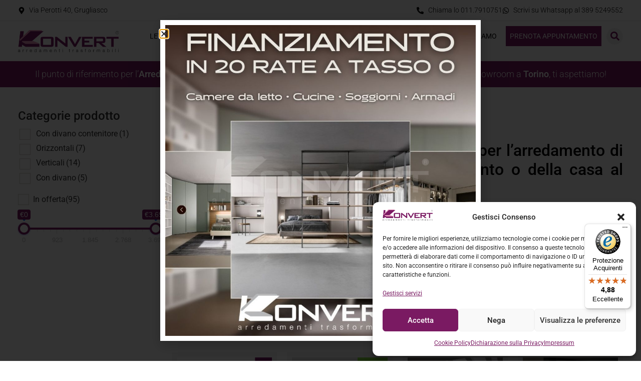

--- FILE ---
content_type: text/html; charset=UTF-8
request_url: https://www.konvertarredamenti.it/letti-a-scomparsa/letti-una-piazza-mezza
body_size: 41907
content:
<!doctype html>
<html lang="it-IT">
<head>
	<meta charset="UTF-8">
	<meta name="viewport" content="width=device-width, initial-scale=1">
	<link rel="profile" href="https://gmpg.org/xfn/11">
					<script>document.documentElement.className = document.documentElement.className + ' yes-js js_active js'</script>
			<meta name='robots' content='index, follow, max-image-preview:large, max-snippet:-1, max-video-preview:-1' />
<!-- Google tag (gtag.js) consent mode dataLayer added by Site Kit -->
<script id="google_gtagjs-js-consent-mode-data-layer">
window.dataLayer = window.dataLayer || [];function gtag(){dataLayer.push(arguments);}
gtag('consent', 'default', {"ad_personalization":"denied","ad_storage":"denied","ad_user_data":"denied","analytics_storage":"denied","functionality_storage":"denied","security_storage":"denied","personalization_storage":"denied","region":["AT","BE","BG","CH","CY","CZ","DE","DK","EE","ES","FI","FR","GB","GR","HR","HU","IE","IS","IT","LI","LT","LU","LV","MT","NL","NO","PL","PT","RO","SE","SI","SK"],"wait_for_update":500});
window._googlesitekitConsentCategoryMap = {"statistics":["analytics_storage"],"marketing":["ad_storage","ad_user_data","ad_personalization"],"functional":["functionality_storage","security_storage"],"preferences":["personalization_storage"]};
window._googlesitekitConsents = {"ad_personalization":"denied","ad_storage":"denied","ad_user_data":"denied","analytics_storage":"denied","functionality_storage":"denied","security_storage":"denied","personalization_storage":"denied","region":["AT","BE","BG","CH","CY","CZ","DE","DK","EE","ES","FI","FR","GB","GR","HR","HU","IE","IS","IT","LI","LT","LU","LV","MT","NL","NO","PL","PT","RO","SE","SI","SK"],"wait_for_update":500};
</script>
<!-- End Google tag (gtag.js) consent mode dataLayer added by Site Kit -->

	<!-- This site is optimized with the Yoast SEO plugin v26.6 - https://yoast.com/wordpress/plugins/seo/ -->
	<title>Letti a scomparsa da una piazza e mezza Konvert Arredamenti</title>
	<meta name="description" content="Ideali per l&#039;arredamento del soggiorno, della cameretta di una casa piccola e di una casa al mare, proponiamo le migliori marche italiane o soluzioni ad hoc" />
	<link rel="canonical" href="https://www.konvertarredamenti.it/letti-a-scomparsa/letti-una-piazza-mezza" />
	<link rel="next" href="https://www.konvertarredamenti.it/letti-a-scomparsa/letti-una-piazza-mezza/page/2" />
	<meta property="og:locale" content="it_IT" />
	<meta property="og:type" content="article" />
	<meta property="og:title" content="Letti a scomparsa da una piazza e mezza Konvert Arredamenti" />
	<meta property="og:description" content="Ideali per l&#039;arredamento del soggiorno, della cameretta di una casa piccola e di una casa al mare, proponiamo le migliori marche italiane o soluzioni ad hoc" />
	<meta property="og:url" content="https://www.konvertarredamenti.it/letti-a-scomparsa/letti-una-piazza-mezza" />
	<meta property="og:site_name" content="Konvert Arredamenti" />
	<meta name="twitter:card" content="summary_large_image" />
	<script type="application/ld+json" class="yoast-schema-graph">{"@context":"https://schema.org","@graph":[{"@type":"CollectionPage","@id":"https://www.konvertarredamenti.it/letti-a-scomparsa/letti-una-piazza-mezza","url":"https://www.konvertarredamenti.it/letti-a-scomparsa/letti-una-piazza-mezza","name":"Letti a scomparsa da una piazza e mezza Konvert Arredamenti","isPartOf":{"@id":"https://www.konvertarredamenti.it/#website"},"primaryImageOfPage":{"@id":"https://www.konvertarredamenti.it/letti-a-scomparsa/letti-una-piazza-mezza#primaryimage"},"image":{"@id":"https://www.konvertarredamenti.it/letti-a-scomparsa/letti-una-piazza-mezza#primaryimage"},"thumbnailUrl":"https://www.konvertarredamenti.it/wp-content/uploads/2025/09/Letti-a-Scomparsa-con-Materasso-Dispositivo-Medico.jpg","description":"Ideali per l'arredamento del soggiorno, della cameretta di una casa piccola e di una casa al mare, proponiamo le migliori marche italiane o soluzioni ad hoc","breadcrumb":{"@id":"https://www.konvertarredamenti.it/letti-a-scomparsa/letti-una-piazza-mezza#breadcrumb"},"inLanguage":"it-IT"},{"@type":"ImageObject","inLanguage":"it-IT","@id":"https://www.konvertarredamenti.it/letti-a-scomparsa/letti-una-piazza-mezza#primaryimage","url":"https://www.konvertarredamenti.it/wp-content/uploads/2025/09/Letti-a-Scomparsa-con-Materasso-Dispositivo-Medico.jpg","contentUrl":"https://www.konvertarredamenti.it/wp-content/uploads/2025/09/Letti-a-Scomparsa-con-Materasso-Dispositivo-Medico.jpg","width":1000,"height":1000,"caption":"Letti a Scomparsa con Materasso Dispositivo Medico"},{"@type":"BreadcrumbList","@id":"https://www.konvertarredamenti.it/letti-a-scomparsa/letti-una-piazza-mezza#breadcrumb","itemListElement":[{"@type":"ListItem","position":1,"name":"Home","item":"https://www.konvertarredamenti.it/"},{"@type":"ListItem","position":2,"name":"Letti a scomparsa","item":"https://www.konvertarredamenti.it/letti-a-scomparsa"},{"@type":"ListItem","position":3,"name":"Letti Una Piazza e Mezza"}]},{"@type":"WebSite","@id":"https://www.konvertarredamenti.it/#website","url":"https://www.konvertarredamenti.it/","name":"Konvert Arredamenti","description":"Arredamenti Trasformabili","publisher":{"@id":"https://www.konvertarredamenti.it/#organization"},"potentialAction":[{"@type":"SearchAction","target":{"@type":"EntryPoint","urlTemplate":"https://www.konvertarredamenti.it/?s={search_term_string}"},"query-input":{"@type":"PropertyValueSpecification","valueRequired":true,"valueName":"search_term_string"}}],"inLanguage":"it-IT"},{"@type":"Organization","@id":"https://www.konvertarredamenti.it/#organization","name":"Konvert Arredamenti","url":"https://www.konvertarredamenti.it/","logo":{"@type":"ImageObject","inLanguage":"it-IT","@id":"https://www.konvertarredamenti.it/#/schema/logo/image/","url":"https://www.konvertarredamenti.it/wp-content/uploads/2021/04/cropped-logo-konvert-arredamenti-trasformabili.png","contentUrl":"https://www.konvertarredamenti.it/wp-content/uploads/2021/04/cropped-logo-konvert-arredamenti-trasformabili.png","width":368,"height":81,"caption":"Konvert Arredamenti"},"image":{"@id":"https://www.konvertarredamenti.it/#/schema/logo/image/"},"sameAs":["https://www.facebook.com/LettiascomparsaCamerettetrasformabiliKonvertTorino","https://www.instagram.com/konvertarredamenti/","https://www.youtube.com/channel/UCVpF1s9PBXCb-mOAdf4_6bw","https://www.linkedin.com/company/konvert-letti-a-scomparsa-e-camerette-trasformabili/"]}]}</script>
	<!-- / Yoast SEO plugin. -->


<link rel='dns-prefetch' href='//widgets.trustedshops.com' />
<link rel='dns-prefetch' href='//www.googletagmanager.com' />
<link rel="alternate" type="application/rss+xml" title="Konvert Arredamenti &raquo; Feed" href="https://www.konvertarredamenti.it/feed" />
<link rel="alternate" type="application/rss+xml" title="Konvert Arredamenti &raquo; Feed dei commenti" href="https://www.konvertarredamenti.it/comments/feed" />
<link rel="alternate" type="application/rss+xml" title="Feed Konvert Arredamenti &raquo; Letti Una Piazza e Mezza Categoria" href="https://www.konvertarredamenti.it/letti-a-scomparsa/letti-una-piazza-mezza/feed" />
<style id='wp-img-auto-sizes-contain-inline-css'>
img:is([sizes=auto i],[sizes^="auto," i]){contain-intrinsic-size:3000px 1500px}
/*# sourceURL=wp-img-auto-sizes-contain-inline-css */
</style>
<style id='wp-emoji-styles-inline-css'>

	img.wp-smiley, img.emoji {
		display: inline !important;
		border: none !important;
		box-shadow: none !important;
		height: 1em !important;
		width: 1em !important;
		margin: 0 0.07em !important;
		vertical-align: -0.1em !important;
		background: none !important;
		padding: 0 !important;
	}
/*# sourceURL=wp-emoji-styles-inline-css */
</style>
<link rel='stylesheet' id='wp-block-library-css' href='https://www.konvertarredamenti.it/wp-includes/css/dist/block-library/style.min.css?ver=6.9' media='all' />
<link rel='stylesheet' id='a3-dgallery-style-css' href='https://www.konvertarredamenti.it/wp-content/plugins/woocommerce-dynamic-gallery/assets/js/mygallery/jquery.a3-dgallery.css?ver=3.5.3' media='all' />
<link rel='stylesheet' id='jquery-selectBox-css' href='https://www.konvertarredamenti.it/wp-content/plugins/yith-woocommerce-wishlist/assets/css/jquery.selectBox.css?ver=1.2.0' media='all' />
<link rel='stylesheet' id='woocommerce_prettyPhoto_css-css' href='//www.konvertarredamenti.it/wp-content/plugins/woocommerce/assets/css/prettyPhoto.css?ver=3.1.6' media='all' />
<link rel='stylesheet' id='yith-wcwl-main-css' href='https://www.konvertarredamenti.it/wp-content/plugins/yith-woocommerce-wishlist/assets/css/style.css?ver=4.11.0' media='all' />
<style id='yith-wcwl-main-inline-css'>
 :root { --color-add-to-wishlist-background: #333333; --color-add-to-wishlist-text: #FFFFFF; --color-add-to-wishlist-border: #333333; --color-add-to-wishlist-background-hover: #333333; --color-add-to-wishlist-text-hover: #FFFFFF; --color-add-to-wishlist-border-hover: #333333; --rounded-corners-radius: 16px; --add-to-cart-rounded-corners-radius: 16px; --color-headers-background: #F4F4F4; --feedback-duration: 3s } 
 :root { --color-add-to-wishlist-background: #333333; --color-add-to-wishlist-text: #FFFFFF; --color-add-to-wishlist-border: #333333; --color-add-to-wishlist-background-hover: #333333; --color-add-to-wishlist-text-hover: #FFFFFF; --color-add-to-wishlist-border-hover: #333333; --rounded-corners-radius: 16px; --add-to-cart-rounded-corners-radius: 16px; --color-headers-background: #F4F4F4; --feedback-duration: 3s } 
/*# sourceURL=yith-wcwl-main-inline-css */
</style>
<style id='global-styles-inline-css'>
:root{--wp--preset--aspect-ratio--square: 1;--wp--preset--aspect-ratio--4-3: 4/3;--wp--preset--aspect-ratio--3-4: 3/4;--wp--preset--aspect-ratio--3-2: 3/2;--wp--preset--aspect-ratio--2-3: 2/3;--wp--preset--aspect-ratio--16-9: 16/9;--wp--preset--aspect-ratio--9-16: 9/16;--wp--preset--color--black: #000000;--wp--preset--color--cyan-bluish-gray: #abb8c3;--wp--preset--color--white: #ffffff;--wp--preset--color--pale-pink: #f78da7;--wp--preset--color--vivid-red: #cf2e2e;--wp--preset--color--luminous-vivid-orange: #ff6900;--wp--preset--color--luminous-vivid-amber: #fcb900;--wp--preset--color--light-green-cyan: #7bdcb5;--wp--preset--color--vivid-green-cyan: #00d084;--wp--preset--color--pale-cyan-blue: #8ed1fc;--wp--preset--color--vivid-cyan-blue: #0693e3;--wp--preset--color--vivid-purple: #9b51e0;--wp--preset--gradient--vivid-cyan-blue-to-vivid-purple: linear-gradient(135deg,rgb(6,147,227) 0%,rgb(155,81,224) 100%);--wp--preset--gradient--light-green-cyan-to-vivid-green-cyan: linear-gradient(135deg,rgb(122,220,180) 0%,rgb(0,208,130) 100%);--wp--preset--gradient--luminous-vivid-amber-to-luminous-vivid-orange: linear-gradient(135deg,rgb(252,185,0) 0%,rgb(255,105,0) 100%);--wp--preset--gradient--luminous-vivid-orange-to-vivid-red: linear-gradient(135deg,rgb(255,105,0) 0%,rgb(207,46,46) 100%);--wp--preset--gradient--very-light-gray-to-cyan-bluish-gray: linear-gradient(135deg,rgb(238,238,238) 0%,rgb(169,184,195) 100%);--wp--preset--gradient--cool-to-warm-spectrum: linear-gradient(135deg,rgb(74,234,220) 0%,rgb(151,120,209) 20%,rgb(207,42,186) 40%,rgb(238,44,130) 60%,rgb(251,105,98) 80%,rgb(254,248,76) 100%);--wp--preset--gradient--blush-light-purple: linear-gradient(135deg,rgb(255,206,236) 0%,rgb(152,150,240) 100%);--wp--preset--gradient--blush-bordeaux: linear-gradient(135deg,rgb(254,205,165) 0%,rgb(254,45,45) 50%,rgb(107,0,62) 100%);--wp--preset--gradient--luminous-dusk: linear-gradient(135deg,rgb(255,203,112) 0%,rgb(199,81,192) 50%,rgb(65,88,208) 100%);--wp--preset--gradient--pale-ocean: linear-gradient(135deg,rgb(255,245,203) 0%,rgb(182,227,212) 50%,rgb(51,167,181) 100%);--wp--preset--gradient--electric-grass: linear-gradient(135deg,rgb(202,248,128) 0%,rgb(113,206,126) 100%);--wp--preset--gradient--midnight: linear-gradient(135deg,rgb(2,3,129) 0%,rgb(40,116,252) 100%);--wp--preset--font-size--small: 13px;--wp--preset--font-size--medium: 20px;--wp--preset--font-size--large: 36px;--wp--preset--font-size--x-large: 42px;--wp--preset--spacing--20: 0.44rem;--wp--preset--spacing--30: 0.67rem;--wp--preset--spacing--40: 1rem;--wp--preset--spacing--50: 1.5rem;--wp--preset--spacing--60: 2.25rem;--wp--preset--spacing--70: 3.38rem;--wp--preset--spacing--80: 5.06rem;--wp--preset--shadow--natural: 6px 6px 9px rgba(0, 0, 0, 0.2);--wp--preset--shadow--deep: 12px 12px 50px rgba(0, 0, 0, 0.4);--wp--preset--shadow--sharp: 6px 6px 0px rgba(0, 0, 0, 0.2);--wp--preset--shadow--outlined: 6px 6px 0px -3px rgb(255, 255, 255), 6px 6px rgb(0, 0, 0);--wp--preset--shadow--crisp: 6px 6px 0px rgb(0, 0, 0);}:root { --wp--style--global--content-size: 800px;--wp--style--global--wide-size: 1200px; }:where(body) { margin: 0; }.wp-site-blocks > .alignleft { float: left; margin-right: 2em; }.wp-site-blocks > .alignright { float: right; margin-left: 2em; }.wp-site-blocks > .aligncenter { justify-content: center; margin-left: auto; margin-right: auto; }:where(.wp-site-blocks) > * { margin-block-start: 24px; margin-block-end: 0; }:where(.wp-site-blocks) > :first-child { margin-block-start: 0; }:where(.wp-site-blocks) > :last-child { margin-block-end: 0; }:root { --wp--style--block-gap: 24px; }:root :where(.is-layout-flow) > :first-child{margin-block-start: 0;}:root :where(.is-layout-flow) > :last-child{margin-block-end: 0;}:root :where(.is-layout-flow) > *{margin-block-start: 24px;margin-block-end: 0;}:root :where(.is-layout-constrained) > :first-child{margin-block-start: 0;}:root :where(.is-layout-constrained) > :last-child{margin-block-end: 0;}:root :where(.is-layout-constrained) > *{margin-block-start: 24px;margin-block-end: 0;}:root :where(.is-layout-flex){gap: 24px;}:root :where(.is-layout-grid){gap: 24px;}.is-layout-flow > .alignleft{float: left;margin-inline-start: 0;margin-inline-end: 2em;}.is-layout-flow > .alignright{float: right;margin-inline-start: 2em;margin-inline-end: 0;}.is-layout-flow > .aligncenter{margin-left: auto !important;margin-right: auto !important;}.is-layout-constrained > .alignleft{float: left;margin-inline-start: 0;margin-inline-end: 2em;}.is-layout-constrained > .alignright{float: right;margin-inline-start: 2em;margin-inline-end: 0;}.is-layout-constrained > .aligncenter{margin-left: auto !important;margin-right: auto !important;}.is-layout-constrained > :where(:not(.alignleft):not(.alignright):not(.alignfull)){max-width: var(--wp--style--global--content-size);margin-left: auto !important;margin-right: auto !important;}.is-layout-constrained > .alignwide{max-width: var(--wp--style--global--wide-size);}body .is-layout-flex{display: flex;}.is-layout-flex{flex-wrap: wrap;align-items: center;}.is-layout-flex > :is(*, div){margin: 0;}body .is-layout-grid{display: grid;}.is-layout-grid > :is(*, div){margin: 0;}body{padding-top: 0px;padding-right: 0px;padding-bottom: 0px;padding-left: 0px;}a:where(:not(.wp-element-button)){text-decoration: underline;}:root :where(.wp-element-button, .wp-block-button__link){background-color: #32373c;border-width: 0;color: #fff;font-family: inherit;font-size: inherit;font-style: inherit;font-weight: inherit;letter-spacing: inherit;line-height: inherit;padding-top: calc(0.667em + 2px);padding-right: calc(1.333em + 2px);padding-bottom: calc(0.667em + 2px);padding-left: calc(1.333em + 2px);text-decoration: none;text-transform: inherit;}.has-black-color{color: var(--wp--preset--color--black) !important;}.has-cyan-bluish-gray-color{color: var(--wp--preset--color--cyan-bluish-gray) !important;}.has-white-color{color: var(--wp--preset--color--white) !important;}.has-pale-pink-color{color: var(--wp--preset--color--pale-pink) !important;}.has-vivid-red-color{color: var(--wp--preset--color--vivid-red) !important;}.has-luminous-vivid-orange-color{color: var(--wp--preset--color--luminous-vivid-orange) !important;}.has-luminous-vivid-amber-color{color: var(--wp--preset--color--luminous-vivid-amber) !important;}.has-light-green-cyan-color{color: var(--wp--preset--color--light-green-cyan) !important;}.has-vivid-green-cyan-color{color: var(--wp--preset--color--vivid-green-cyan) !important;}.has-pale-cyan-blue-color{color: var(--wp--preset--color--pale-cyan-blue) !important;}.has-vivid-cyan-blue-color{color: var(--wp--preset--color--vivid-cyan-blue) !important;}.has-vivid-purple-color{color: var(--wp--preset--color--vivid-purple) !important;}.has-black-background-color{background-color: var(--wp--preset--color--black) !important;}.has-cyan-bluish-gray-background-color{background-color: var(--wp--preset--color--cyan-bluish-gray) !important;}.has-white-background-color{background-color: var(--wp--preset--color--white) !important;}.has-pale-pink-background-color{background-color: var(--wp--preset--color--pale-pink) !important;}.has-vivid-red-background-color{background-color: var(--wp--preset--color--vivid-red) !important;}.has-luminous-vivid-orange-background-color{background-color: var(--wp--preset--color--luminous-vivid-orange) !important;}.has-luminous-vivid-amber-background-color{background-color: var(--wp--preset--color--luminous-vivid-amber) !important;}.has-light-green-cyan-background-color{background-color: var(--wp--preset--color--light-green-cyan) !important;}.has-vivid-green-cyan-background-color{background-color: var(--wp--preset--color--vivid-green-cyan) !important;}.has-pale-cyan-blue-background-color{background-color: var(--wp--preset--color--pale-cyan-blue) !important;}.has-vivid-cyan-blue-background-color{background-color: var(--wp--preset--color--vivid-cyan-blue) !important;}.has-vivid-purple-background-color{background-color: var(--wp--preset--color--vivid-purple) !important;}.has-black-border-color{border-color: var(--wp--preset--color--black) !important;}.has-cyan-bluish-gray-border-color{border-color: var(--wp--preset--color--cyan-bluish-gray) !important;}.has-white-border-color{border-color: var(--wp--preset--color--white) !important;}.has-pale-pink-border-color{border-color: var(--wp--preset--color--pale-pink) !important;}.has-vivid-red-border-color{border-color: var(--wp--preset--color--vivid-red) !important;}.has-luminous-vivid-orange-border-color{border-color: var(--wp--preset--color--luminous-vivid-orange) !important;}.has-luminous-vivid-amber-border-color{border-color: var(--wp--preset--color--luminous-vivid-amber) !important;}.has-light-green-cyan-border-color{border-color: var(--wp--preset--color--light-green-cyan) !important;}.has-vivid-green-cyan-border-color{border-color: var(--wp--preset--color--vivid-green-cyan) !important;}.has-pale-cyan-blue-border-color{border-color: var(--wp--preset--color--pale-cyan-blue) !important;}.has-vivid-cyan-blue-border-color{border-color: var(--wp--preset--color--vivid-cyan-blue) !important;}.has-vivid-purple-border-color{border-color: var(--wp--preset--color--vivid-purple) !important;}.has-vivid-cyan-blue-to-vivid-purple-gradient-background{background: var(--wp--preset--gradient--vivid-cyan-blue-to-vivid-purple) !important;}.has-light-green-cyan-to-vivid-green-cyan-gradient-background{background: var(--wp--preset--gradient--light-green-cyan-to-vivid-green-cyan) !important;}.has-luminous-vivid-amber-to-luminous-vivid-orange-gradient-background{background: var(--wp--preset--gradient--luminous-vivid-amber-to-luminous-vivid-orange) !important;}.has-luminous-vivid-orange-to-vivid-red-gradient-background{background: var(--wp--preset--gradient--luminous-vivid-orange-to-vivid-red) !important;}.has-very-light-gray-to-cyan-bluish-gray-gradient-background{background: var(--wp--preset--gradient--very-light-gray-to-cyan-bluish-gray) !important;}.has-cool-to-warm-spectrum-gradient-background{background: var(--wp--preset--gradient--cool-to-warm-spectrum) !important;}.has-blush-light-purple-gradient-background{background: var(--wp--preset--gradient--blush-light-purple) !important;}.has-blush-bordeaux-gradient-background{background: var(--wp--preset--gradient--blush-bordeaux) !important;}.has-luminous-dusk-gradient-background{background: var(--wp--preset--gradient--luminous-dusk) !important;}.has-pale-ocean-gradient-background{background: var(--wp--preset--gradient--pale-ocean) !important;}.has-electric-grass-gradient-background{background: var(--wp--preset--gradient--electric-grass) !important;}.has-midnight-gradient-background{background: var(--wp--preset--gradient--midnight) !important;}.has-small-font-size{font-size: var(--wp--preset--font-size--small) !important;}.has-medium-font-size{font-size: var(--wp--preset--font-size--medium) !important;}.has-large-font-size{font-size: var(--wp--preset--font-size--large) !important;}.has-x-large-font-size{font-size: var(--wp--preset--font-size--x-large) !important;}
:root :where(.wp-block-pullquote){font-size: 1.5em;line-height: 1.6;}
/*# sourceURL=global-styles-inline-css */
</style>
<link rel='stylesheet' id='dashicons-css' href='https://www.konvertarredamenti.it/wp-includes/css/dashicons.min.css?ver=6.9' media='all' />
<style id='dashicons-inline-css'>
[data-font="Dashicons"]:before {font-family: 'Dashicons' !important;content: attr(data-icon) !important;speak: none !important;font-weight: normal !important;font-variant: normal !important;text-transform: none !important;line-height: 1 !important;font-style: normal !important;-webkit-font-smoothing: antialiased !important;-moz-osx-font-smoothing: grayscale !important;}
/*# sourceURL=dashicons-inline-css */
</style>
<link rel='stylesheet' id='admin-bar-css' href='https://www.konvertarredamenti.it/wp-includes/css/admin-bar.min.css?ver=6.9' media='all' />
<style id='admin-bar-inline-css'>

    /* Hide CanvasJS credits for P404 charts specifically */
    #p404RedirectChart .canvasjs-chart-credit {
        display: none !important;
    }
    
    #p404RedirectChart canvas {
        border-radius: 6px;
    }

    .p404-redirect-adminbar-weekly-title {
        font-weight: bold;
        font-size: 14px;
        color: #fff;
        margin-bottom: 6px;
    }

    #wpadminbar #wp-admin-bar-p404_free_top_button .ab-icon:before {
        content: "\f103";
        color: #dc3545;
        top: 3px;
    }
    
    #wp-admin-bar-p404_free_top_button .ab-item {
        min-width: 80px !important;
        padding: 0px !important;
    }
    
    /* Ensure proper positioning and z-index for P404 dropdown */
    .p404-redirect-adminbar-dropdown-wrap { 
        min-width: 0; 
        padding: 0;
        position: static !important;
    }
    
    #wpadminbar #wp-admin-bar-p404_free_top_button_dropdown {
        position: static !important;
    }
    
    #wpadminbar #wp-admin-bar-p404_free_top_button_dropdown .ab-item {
        padding: 0 !important;
        margin: 0 !important;
    }
    
    .p404-redirect-dropdown-container {
        min-width: 340px;
        padding: 18px 18px 12px 18px;
        background: #23282d !important;
        color: #fff;
        border-radius: 12px;
        box-shadow: 0 8px 32px rgba(0,0,0,0.25);
        margin-top: 10px;
        position: relative !important;
        z-index: 999999 !important;
        display: block !important;
        border: 1px solid #444;
    }
    
    /* Ensure P404 dropdown appears on hover */
    #wpadminbar #wp-admin-bar-p404_free_top_button .p404-redirect-dropdown-container { 
        display: none !important;
    }
    
    #wpadminbar #wp-admin-bar-p404_free_top_button:hover .p404-redirect-dropdown-container { 
        display: block !important;
    }
    
    #wpadminbar #wp-admin-bar-p404_free_top_button:hover #wp-admin-bar-p404_free_top_button_dropdown .p404-redirect-dropdown-container {
        display: block !important;
    }
    
    .p404-redirect-card {
        background: #2c3338;
        border-radius: 8px;
        padding: 18px 18px 12px 18px;
        box-shadow: 0 2px 8px rgba(0,0,0,0.07);
        display: flex;
        flex-direction: column;
        align-items: flex-start;
        border: 1px solid #444;
    }
    
    .p404-redirect-btn {
        display: inline-block;
        background: #dc3545;
        color: #fff !important;
        font-weight: bold;
        padding: 5px 22px;
        border-radius: 8px;
        text-decoration: none;
        font-size: 17px;
        transition: background 0.2s, box-shadow 0.2s;
        margin-top: 8px;
        box-shadow: 0 2px 8px rgba(220,53,69,0.15);
        text-align: center;
        line-height: 1.6;
    }
    
    .p404-redirect-btn:hover {
        background: #c82333;
        color: #fff !important;
        box-shadow: 0 4px 16px rgba(220,53,69,0.25);
    }
    
    /* Prevent conflicts with other admin bar dropdowns */
    #wpadminbar .ab-top-menu > li:hover > .ab-item,
    #wpadminbar .ab-top-menu > li.hover > .ab-item {
        z-index: auto;
    }
    
    #wpadminbar #wp-admin-bar-p404_free_top_button:hover > .ab-item {
        z-index: 999998 !important;
    }
    
/*# sourceURL=admin-bar-inline-css */
</style>
<link rel='stylesheet' id='woof-css' href='https://www.konvertarredamenti.it/wp-content/plugins/woocommerce-products-filter/css/front.css?ver=1.3.7.4' media='all' />
<style id='woof-inline-css'>

.woof_products_top_panel li span, .woof_products_top_panel2 li span{background: url(https://www.konvertarredamenti.it/wp-content/plugins/woocommerce-products-filter/img/delete.png);background-size: 14px 14px;background-repeat: no-repeat;background-position: right;}
.woof_edit_view{
                    display: none;
                }

/*# sourceURL=woof-inline-css */
</style>
<link rel='stylesheet' id='chosen-drop-down-css' href='https://www.konvertarredamenti.it/wp-content/plugins/woocommerce-products-filter/js/chosen/chosen.min.css?ver=1.3.7.4' media='all' />
<link rel='stylesheet' id='icheck-jquery-color-flat-css' href='https://www.konvertarredamenti.it/wp-content/plugins/woocommerce-products-filter/js/icheck/skins/flat/_all.css?ver=1.3.7.4' media='all' />
<link rel='stylesheet' id='icheck-jquery-color-square-css' href='https://www.konvertarredamenti.it/wp-content/plugins/woocommerce-products-filter/js/icheck/skins/square/_all.css?ver=1.3.7.4' media='all' />
<link rel='stylesheet' id='icheck-jquery-color-minimal-css' href='https://www.konvertarredamenti.it/wp-content/plugins/woocommerce-products-filter/js/icheck/skins/minimal/_all.css?ver=1.3.7.4' media='all' />
<link rel='stylesheet' id='woof_by_author_html_items-css' href='https://www.konvertarredamenti.it/wp-content/plugins/woocommerce-products-filter/ext/by_author/css/by_author.css?ver=1.3.7.4' media='all' />
<link rel='stylesheet' id='woof_by_instock_html_items-css' href='https://www.konvertarredamenti.it/wp-content/plugins/woocommerce-products-filter/ext/by_instock/css/by_instock.css?ver=1.3.7.4' media='all' />
<link rel='stylesheet' id='woof_by_onsales_html_items-css' href='https://www.konvertarredamenti.it/wp-content/plugins/woocommerce-products-filter/ext/by_onsales/css/by_onsales.css?ver=1.3.7.4' media='all' />
<link rel='stylesheet' id='woof_by_text_html_items-css' href='https://www.konvertarredamenti.it/wp-content/plugins/woocommerce-products-filter/ext/by_text/assets/css/front.css?ver=1.3.7.4' media='all' />
<link rel='stylesheet' id='woof_label_html_items-css' href='https://www.konvertarredamenti.it/wp-content/plugins/woocommerce-products-filter/ext/label/css/html_types/label.css?ver=1.3.7.4' media='all' />
<link rel='stylesheet' id='woof_select_radio_check_html_items-css' href='https://www.konvertarredamenti.it/wp-content/plugins/woocommerce-products-filter/ext/select_radio_check/css/html_types/select_radio_check.css?ver=1.3.7.4' media='all' />
<link rel='stylesheet' id='woof_sd_html_items_checkbox-css' href='https://www.konvertarredamenti.it/wp-content/plugins/woocommerce-products-filter/ext/smart_designer/css/elements/checkbox.css?ver=1.3.7.4' media='all' />
<link rel='stylesheet' id='woof_sd_html_items_radio-css' href='https://www.konvertarredamenti.it/wp-content/plugins/woocommerce-products-filter/ext/smart_designer/css/elements/radio.css?ver=1.3.7.4' media='all' />
<link rel='stylesheet' id='woof_sd_html_items_switcher-css' href='https://www.konvertarredamenti.it/wp-content/plugins/woocommerce-products-filter/ext/smart_designer/css/elements/switcher.css?ver=1.3.7.4' media='all' />
<link rel='stylesheet' id='woof_sd_html_items_color-css' href='https://www.konvertarredamenti.it/wp-content/plugins/woocommerce-products-filter/ext/smart_designer/css/elements/color.css?ver=1.3.7.4' media='all' />
<link rel='stylesheet' id='woof_sd_html_items_tooltip-css' href='https://www.konvertarredamenti.it/wp-content/plugins/woocommerce-products-filter/ext/smart_designer/css/tooltip.css?ver=1.3.7.4' media='all' />
<link rel='stylesheet' id='woof_sd_html_items_front-css' href='https://www.konvertarredamenti.it/wp-content/plugins/woocommerce-products-filter/ext/smart_designer/css/front.css?ver=1.3.7.4' media='all' />
<link rel='stylesheet' id='woof-switcher23-css' href='https://www.konvertarredamenti.it/wp-content/plugins/woocommerce-products-filter/css/switcher.css?ver=1.3.7.4' media='all' />
<link rel='stylesheet' id='woocommerce-layout-css' href='https://www.konvertarredamenti.it/wp-content/plugins/woocommerce/assets/css/woocommerce-layout.css?ver=10.4.3' media='all' />
<link rel='stylesheet' id='woocommerce-smallscreen-css' href='https://www.konvertarredamenti.it/wp-content/plugins/woocommerce/assets/css/woocommerce-smallscreen.css?ver=10.4.3' media='only screen and (max-width: 768px)' />
<link rel='stylesheet' id='woocommerce-general-css' href='https://www.konvertarredamenti.it/wp-content/plugins/woocommerce/assets/css/woocommerce.css?ver=10.4.3' media='all' />
<style id='woocommerce-inline-inline-css'>
.woocommerce form .form-row .required { visibility: visible; }
/*# sourceURL=woocommerce-inline-inline-css */
</style>
<link rel='stylesheet' id='aws-style-css' href='https://www.konvertarredamenti.it/wp-content/plugins/advanced-woo-search/assets/css/common.min.css?ver=3.51' media='all' />
<link rel='stylesheet' id='cmplz-general-css' href='https://www.konvertarredamenti.it/wp-content/plugins/complianz-gdpr/assets/css/cookieblocker.min.css?ver=1766126970' media='all' />
<link rel='stylesheet' id='eae-css-css' href='https://www.konvertarredamenti.it/wp-content/plugins/addon-elements-for-elementor-page-builder/assets/css/eae.min.css?ver=1.14.4' media='all' />
<link rel='stylesheet' id='eae-peel-css-css' href='https://www.konvertarredamenti.it/wp-content/plugins/addon-elements-for-elementor-page-builder/assets/lib/peel/peel.css?ver=1.14.4' media='all' />
<link rel='stylesheet' id='font-awesome-4-shim-css' href='https://www.konvertarredamenti.it/wp-content/plugins/elementor/assets/lib/font-awesome/css/v4-shims.min.css?ver=1.0' media='all' />
<link rel='stylesheet' id='font-awesome-5-all-css' href='https://www.konvertarredamenti.it/wp-content/plugins/elementor/assets/lib/font-awesome/css/all.min.css?ver=1.0' media='all' />
<link rel='stylesheet' id='vegas-css-css' href='https://www.konvertarredamenti.it/wp-content/plugins/addon-elements-for-elementor-page-builder/assets/lib/vegas/vegas.min.css?ver=2.4.0' media='all' />
<link rel='stylesheet' id='wpzoom-wc-spi-style-css' href='https://www.konvertarredamenti.it/wp-content/plugins/secondary-product-image-for-woocommerce/assets/css/secondary-product-image-for-woocommerce.css?ver=1.0.2' media='all' />
<link rel='stylesheet' id='yith_wcbm_badge_style-css' href='https://www.konvertarredamenti.it/wp-content/plugins/yith-woocommerce-badges-management/assets/css/frontend.css?ver=3.21.0' media='all' />
<style id='yith_wcbm_badge_style-inline-css'>
.yith-wcbm-badge.yith-wcbm-badge-text.yith-wcbm-badge-22248 {
				top: 0; right: 0; 
				
				-ms-transform: ; 
				-webkit-transform: ; 
				transform: ;
				padding: 0px 0px 0px 0px;
				background-color:#81d742; border-radius: 0px 0px 0px 0px; width:60px; height:30px;
			}.yith-wcbm-badge.yith-wcbm-badge-text.yith-wcbm-badge-22249 {
				top: 0; right: 0; 
				
				-ms-transform: ; 
				-webkit-transform: ; 
				transform: ;
				padding: 0px 0px 0px 0px;
				background-color:#dd3333; border-radius: 0px 0px 0px 0px; width:70px; height:30px;
			}
/*# sourceURL=yith_wcbm_badge_style-inline-css */
</style>
<link rel='stylesheet' id='yith-gfont-open-sans-css' href='https://www.konvertarredamenti.it/wp-content/plugins/yith-woocommerce-badges-management/assets/fonts/open-sans/style.css?ver=3.21.0' media='all' />
<link rel='stylesheet' id='hello-elementor-css' href='https://www.konvertarredamenti.it/wp-content/themes/hello-elementor/assets/css/reset.css?ver=3.4.5' media='all' />
<link rel='stylesheet' id='hello-elementor-theme-style-css' href='https://www.konvertarredamenti.it/wp-content/themes/hello-elementor/assets/css/theme.css?ver=3.4.5' media='all' />
<link rel='stylesheet' id='hello-elementor-header-footer-css' href='https://www.konvertarredamenti.it/wp-content/themes/hello-elementor/assets/css/header-footer.css?ver=3.4.5' media='all' />
<link rel='stylesheet' id='elementor-frontend-css' href='https://www.konvertarredamenti.it/wp-content/plugins/elementor/assets/css/frontend.min.css?ver=3.34.0' media='all' />
<link rel='stylesheet' id='widget-icon-list-css' href='https://www.konvertarredamenti.it/wp-content/plugins/elementor/assets/css/widget-icon-list.min.css?ver=3.34.0' media='all' />
<link rel='stylesheet' id='widget-image-css' href='https://www.konvertarredamenti.it/wp-content/plugins/elementor/assets/css/widget-image.min.css?ver=3.34.0' media='all' />
<link rel='stylesheet' id='widget-search-form-css' href='https://www.konvertarredamenti.it/wp-content/plugins/pro-elements/assets/css/widget-search-form.min.css?ver=3.34.0' media='all' />
<link rel='stylesheet' id='widget-nav-menu-css' href='https://www.konvertarredamenti.it/wp-content/plugins/pro-elements/assets/css/widget-nav-menu.min.css?ver=3.34.0' media='all' />
<link rel='stylesheet' id='e-sticky-css' href='https://www.konvertarredamenti.it/wp-content/plugins/pro-elements/assets/css/modules/sticky.min.css?ver=3.34.0' media='all' />
<link rel='stylesheet' id='widget-heading-css' href='https://www.konvertarredamenti.it/wp-content/plugins/elementor/assets/css/widget-heading.min.css?ver=3.34.0' media='all' />
<link rel='stylesheet' id='widget-woocommerce-products-css' href='https://www.konvertarredamenti.it/wp-content/plugins/pro-elements/assets/css/widget-woocommerce-products.min.css?ver=3.34.0' media='all' />
<link rel='stylesheet' id='widget-woocommerce-products-archive-css' href='https://www.konvertarredamenti.it/wp-content/plugins/pro-elements/assets/css/widget-woocommerce-products-archive.min.css?ver=3.34.0' media='all' />
<link rel='stylesheet' id='e-popup-css' href='https://www.konvertarredamenti.it/wp-content/plugins/pro-elements/assets/css/conditionals/popup.min.css?ver=3.34.0' media='all' />
<link rel='stylesheet' id='elementor-post-17849-css' href='https://www.konvertarredamenti.it/wp-content/uploads/elementor/css/post-17849.css?ver=1767776117' media='all' />
<link rel='stylesheet' id='elementor-post-25007-css' href='https://www.konvertarredamenti.it/wp-content/uploads/elementor/css/post-25007.css?ver=1767776117' media='all' />
<link rel='stylesheet' id='elementor-post-27024-css' href='https://www.konvertarredamenti.it/wp-content/uploads/elementor/css/post-27024.css?ver=1767776117' media='all' />
<link rel='stylesheet' id='elementor-post-25901-css' href='https://www.konvertarredamenti.it/wp-content/uploads/elementor/css/post-25901.css?ver=1767776275' media='all' />
<link rel='stylesheet' id='elementor-post-27895-css' href='https://www.konvertarredamenti.it/wp-content/uploads/elementor/css/post-27895.css?ver=1769186064' media='all' />
<link rel='stylesheet' id='pwb-styles-frontend-css' href='https://www.konvertarredamenti.it/wp-content/plugins/perfect-woocommerce-brands/build/frontend/css/style.css?ver=3.6.8' media='all' />
<link rel='stylesheet' id='__EPYT__style-css' href='https://www.konvertarredamenti.it/wp-content/plugins/youtube-embed-plus/styles/ytprefs.min.css?ver=14.2.4' media='all' />
<style id='__EPYT__style-inline-css'>

                .epyt-gallery-thumb {
                        width: 33.333%;
                }
                
/*# sourceURL=__EPYT__style-inline-css */
</style>
<link rel='stylesheet' id='eael-general-css' href='https://www.konvertarredamenti.it/wp-content/plugins/essential-addons-for-elementor-lite/assets/front-end/css/view/general.min.css?ver=6.5.5' media='all' />
<link rel='stylesheet' id='elementor-gf-local-roboto-css' href='https://www.konvertarredamenti.it/wp-content/uploads/elementor/google-fonts/css/roboto.css?ver=1742290460' media='all' />
<link rel='stylesheet' id='elementor-gf-local-josefinsans-css' href='https://www.konvertarredamenti.it/wp-content/uploads/elementor/google-fonts/css/josefinsans.css?ver=1742290464' media='all' />
<script id="woof-husky-js-extra">
var woof_husky_txt = {"ajax_url":"https://www.konvertarredamenti.it/wp-admin/admin-ajax.php","plugin_uri":"https://www.konvertarredamenti.it/wp-content/plugins/woocommerce-products-filter/ext/by_text/","loader":"https://www.konvertarredamenti.it/wp-content/plugins/woocommerce-products-filter/ext/by_text/assets/img/ajax-loader.gif","not_found":"Non \u00e8 stato trovato nulla!","prev":"Precedente","next":"Successivo","site_link":"https://www.konvertarredamenti.it","default_data":{"placeholder":"","behavior":"title_or_content_or_excerpt","search_by_full_word":"0","autocomplete":1,"how_to_open_links":"0","taxonomy_compatibility":"0","sku_compatibility":"1","custom_fields":"","search_desc_variant":"0","view_text_length":"10","min_symbols":"3","max_posts":"10","image":"","notes_for_customer":"","template":"","max_open_height":"300","page":0}};
//# sourceURL=woof-husky-js-extra
</script>
<script src="https://www.konvertarredamenti.it/wp-content/plugins/woocommerce-products-filter/ext/by_text/assets/js/husky.js?ver=1.3.7.4" id="woof-husky-js"></script>
<script src="https://www.konvertarredamenti.it/wp-includes/js/jquery/jquery.min.js?ver=3.7.1" id="jquery-core-js"></script>
<script src="https://www.konvertarredamenti.it/wp-includes/js/jquery/jquery-migrate.min.js?ver=3.4.1" id="jquery-migrate-js"></script>
<script id="image-watermark-no-right-click-js-before">
var iwArgsNoRightClick = {"rightclick":"N","draganddrop":"N","devtools":"Y","enableToast":"Y","toastMessage":"This content is protected"};

//# sourceURL=image-watermark-no-right-click-js-before
</script>
<script src="https://www.konvertarredamenti.it/wp-content/plugins/image-watermark/js/no-right-click.js?ver=2.0.2" id="image-watermark-no-right-click-js"></script>
<script src="https://www.konvertarredamenti.it/wp-content/plugins/woocommerce/assets/js/jquery-blockui/jquery.blockUI.min.js?ver=2.7.0-wc.10.4.3" id="wc-jquery-blockui-js" data-wp-strategy="defer"></script>
<script id="wc-add-to-cart-js-extra">
var wc_add_to_cart_params = {"ajax_url":"/wp-admin/admin-ajax.php","wc_ajax_url":"/?wc-ajax=%%endpoint%%","i18n_view_cart":"Visualizza carrello","cart_url":"https://www.konvertarredamenti.it/?page_id=8","is_cart":"","cart_redirect_after_add":"no"};
//# sourceURL=wc-add-to-cart-js-extra
</script>
<script src="https://www.konvertarredamenti.it/wp-content/plugins/woocommerce/assets/js/frontend/add-to-cart.min.js?ver=10.4.3" id="wc-add-to-cart-js" defer data-wp-strategy="defer"></script>
<script src="https://www.konvertarredamenti.it/wp-content/plugins/woocommerce/assets/js/js-cookie/js.cookie.min.js?ver=2.1.4-wc.10.4.3" id="wc-js-cookie-js" data-wp-strategy="defer"></script>
<script src="https://www.konvertarredamenti.it/wp-content/plugins/addon-elements-for-elementor-page-builder/assets/js/iconHelper.js?ver=1.0" id="eae-iconHelper-js"></script>

<!-- Snippet del tag Google (gtag.js) aggiunto da Site Kit -->
<!-- Snippet Google Analytics aggiunto da Site Kit -->
<script src="https://www.googletagmanager.com/gtag/js?id=GT-MKB7LMV" id="google_gtagjs-js" async></script>
<script id="google_gtagjs-js-after">
window.dataLayer = window.dataLayer || [];function gtag(){dataLayer.push(arguments);}
gtag("set","linker",{"domains":["www.konvertarredamenti.it"]});
gtag("js", new Date());
gtag("set", "developer_id.dZTNiMT", true);
gtag("config", "GT-MKB7LMV");
 window._googlesitekit = window._googlesitekit || {}; window._googlesitekit.throttledEvents = []; window._googlesitekit.gtagEvent = (name, data) => { var key = JSON.stringify( { name, data } ); if ( !! window._googlesitekit.throttledEvents[ key ] ) { return; } window._googlesitekit.throttledEvents[ key ] = true; setTimeout( () => { delete window._googlesitekit.throttledEvents[ key ]; }, 5 ); gtag( "event", name, { ...data, event_source: "site-kit" } ); }; 
//# sourceURL=google_gtagjs-js-after
</script>
<script id="__ytprefs__-js-extra">
var _EPYT_ = {"ajaxurl":"https://www.konvertarredamenti.it/wp-admin/admin-ajax.php","security":"7f2e8490e3","gallery_scrolloffset":"20","eppathtoscripts":"https://www.konvertarredamenti.it/wp-content/plugins/youtube-embed-plus/scripts/","eppath":"https://www.konvertarredamenti.it/wp-content/plugins/youtube-embed-plus/","epresponsiveselector":"[\"iframe.__youtube_prefs__\"]","epdovol":"1","version":"14.2.4","evselector":"iframe.__youtube_prefs__[src], iframe[src*=\"youtube.com/embed/\"], iframe[src*=\"youtube-nocookie.com/embed/\"]","ajax_compat":"","maxres_facade":"eager","ytapi_load":"light","pause_others":"","stopMobileBuffer":"1","facade_mode":"","not_live_on_channel":""};
//# sourceURL=__ytprefs__-js-extra
</script>
<script src="https://www.konvertarredamenti.it/wp-content/plugins/youtube-embed-plus/scripts/ytprefs.min.js?ver=14.2.4" id="__ytprefs__-js"></script>
<link rel="https://api.w.org/" href="https://www.konvertarredamenti.it/wp-json/" /><link rel="alternate" title="JSON" type="application/json" href="https://www.konvertarredamenti.it/wp-json/wp/v2/product_cat/886" /><link rel="EditURI" type="application/rsd+xml" title="RSD" href="https://www.konvertarredamenti.it/xmlrpc.php?rsd" />
<meta name="generator" content="WordPress 6.9" />
<meta name="generator" content="WooCommerce 10.4.3" />
<script>readMoreArgs = []</script><script type="text/javascript">
				EXPM_VERSION=3.55;EXPM_AJAX_URL='https://www.konvertarredamenti.it/wp-admin/admin-ajax.php';
			function yrmAddEvent(element, eventName, fn) {
				if (element.addEventListener)
					element.addEventListener(eventName, fn, false);
				else if (element.attachEvent)
					element.attachEvent('on' + eventName, fn);
			}
			</script><meta name="generator" content="Site Kit by Google 1.168.0" />			<style>.cmplz-hidden {
					display: none !important;
				}</style>		<style>#elementor_header{display:none!important;}</style>
				<meta name="robots" content="index" />
		<meta name="googlebot" content="index" />
		<noscript><style>.woocommerce-product-gallery{ opacity: 1 !important; }</style></noscript>
	<meta name="generator" content="Elementor 3.34.0; features: e_font_icon_svg, additional_custom_breakpoints; settings: css_print_method-external, google_font-enabled, font_display-auto">
<script>
	// Ricezione origine campagna
document.addEventListener('DOMContentLoaded', function() {
    // Funzione per leggere parametri GET dall'URL
    function getQueryParam(param) {
        const urlParams = new URLSearchParams(window.location.search);
        return urlParams.get(param);
    }

    // Prendi il valore del parametro "o"
    const valoreO = getQueryParam('o');

    if (valoreO !== null) {
        // Trova l'input nascosto per "origine"
        const inputOrigine = document.querySelector('input[name="form_fields[origine]"]');
        if (inputOrigine) {
            inputOrigine.value = valoreO;
        }
    }
});
</script>



<!-- Gestione randomizzata delle slides -->
<script>

// PRIMO BLOCCO
document.addEventListener('DOMContentLoaded', function () {
    const diva1 = document.querySelector('.elementor-repeater-item-b0b6c64');
    const diva2 = document.querySelector('.elementor-repeater-item-2d35c4f');
    const diva3 = document.querySelector('.elementor-repeater-item-a78da8e');

    const divs = [diva1, diva2, diva3];
    const existingDivs = divs.filter(div => div);

    if (existingDivs.length > 1) {
        const shuffledDivs = existingDivs.sort(() => Math.random() - 0.5);
        shuffledDivs[0].remove();
        shuffledDivs[1].remove();
    }
});

// SECONDO BLOCCO
document.addEventListener('DOMContentLoaded', function () {
    const diva3 = document.querySelector('.elementor-repeater-item-789155e');
    const diva4 = document.querySelector('.elementor-repeater-item-ca19b8c');
    const diva5 = document.querySelector('.elementor-repeater-item-0c09dbe');

    const divs2 = [diva3, diva4, diva5];
    const existingDivs2 = divs2.filter(div => div);

    if (existingDivs2.length > 1) {
        const shuffledDivs2 = existingDivs2.sort(() => Math.random() - 0.5);
        shuffledDivs2[0].remove();
        shuffledDivs2[1].remove();
    }
});

// TERZO BLOCCO
document.addEventListener('DOMContentLoaded', function () {
    const diva6 = document.querySelector('.elementor-repeater-item-f1d5e0f');
    const diva7 = document.querySelector('.elementor-repeater-item-d614747');
    const diva8 = document.querySelector('.elementor-repeater-item-a8e803e');

    const divs3 = [diva6, diva7, diva8];
    const existingDivs3 = divs3.filter(div => div);

    if (existingDivs3.length > 1) {
        const shuffledDivs3 = existingDivs3.sort(() => Math.random() - 0.5);
        shuffledDivs3[0].remove();
        shuffledDivs3[1].remove();
    }
});

// QUARTO BLOCCO
document.addEventListener('DOMContentLoaded', function () {
    const diva9 = document.querySelector('.elementor-repeater-item-f5fc0d1');
    const diva10 = document.querySelector('.elementor-repeater-item-763ab16');
    const diva11 = document.querySelector('.elementor-repeater-item-bc1a9fb');

    const divs4 = [diva9, diva10, diva11];
    const existingDivs4 = divs4.filter(div => div);

    if (existingDivs4.length > 1) {
        const shuffledDivs4 = existingDivs4.sort(() => Math.random() - 0.5);
        shuffledDivs4[0].remove();
        shuffledDivs4[1].remove();
    }
});

</script>

<!-- Google tag (gtag.js) event -->
<script>
  gtag('event', 'conversion_event_submit_lead_form', {
    // <event_parameters>
  });
</script>

			<style>
				.e-con.e-parent:nth-of-type(n+4):not(.e-lazyloaded):not(.e-no-lazyload),
				.e-con.e-parent:nth-of-type(n+4):not(.e-lazyloaded):not(.e-no-lazyload) * {
					background-image: none !important;
				}
				@media screen and (max-height: 1024px) {
					.e-con.e-parent:nth-of-type(n+3):not(.e-lazyloaded):not(.e-no-lazyload),
					.e-con.e-parent:nth-of-type(n+3):not(.e-lazyloaded):not(.e-no-lazyload) * {
						background-image: none !important;
					}
				}
				@media screen and (max-height: 640px) {
					.e-con.e-parent:nth-of-type(n+2):not(.e-lazyloaded):not(.e-no-lazyload),
					.e-con.e-parent:nth-of-type(n+2):not(.e-lazyloaded):not(.e-no-lazyload) * {
						background-image: none !important;
					}
				}
			</style>
			
<!-- Snippet Google Tag Manager aggiunto da Site Kit -->
<script>
			( function( w, d, s, l, i ) {
				w[l] = w[l] || [];
				w[l].push( {'gtm.start': new Date().getTime(), event: 'gtm.js'} );
				var f = d.getElementsByTagName( s )[0],
					j = d.createElement( s ), dl = l != 'dataLayer' ? '&l=' + l : '';
				j.async = true;
				j.src = 'https://www.googletagmanager.com/gtm.js?id=' + i + dl;
				f.parentNode.insertBefore( j, f );
			} )( window, document, 'script', 'dataLayer', 'GTM-TBPT3D2D' );
			
</script>

<!-- Termina lo snippet Google Tag Manager aggiunto da Site Kit -->
			<meta name="theme-color" content="#D9D7D4">
			<link rel="icon" href="https://www.konvertarredamenti.it/wp-content/uploads/2021/04/cropped-favicon_konvert-32x32.png" sizes="32x32" />
<link rel="icon" href="https://www.konvertarredamenti.it/wp-content/uploads/2021/04/cropped-favicon_konvert-192x192.png" sizes="192x192" />
<link rel="apple-touch-icon" href="https://www.konvertarredamenti.it/wp-content/uploads/2021/04/cropped-favicon_konvert-180x180.png" />
<meta name="msapplication-TileImage" content="https://www.konvertarredamenti.it/wp-content/uploads/2021/04/cropped-favicon_konvert-270x270.png" />
		<style id="wp-custom-css">
			body{
	background:#fff!important;
}
.thwcfd-field-radio span .input-radio,.thwcfd-field-radio span label{
	display:inline!important;
}
.thwcfd-field-radio span .input-radio{
	margin-right:5px;
}
.tags{
	font-family:"Roboto", sans-serif;
	padding-top:20px;
}
.tags h2{
	color:#7B1B63;
	font-weight:300;
	font-size:1.5em;
}
.tags a{
	display:inline-block;
	background:#fff;
	padding:6px 10px;
	color:#000;
	font-size:0.9em;
	margin-bottom:4px;
}
.tags a:hover{
	background:#7B1B63;
	color:#fff;
}
#elementor_header h1{
	font-family:"Roboto", sans-serif;
	font-weight:300;
	font-size:2rem;
	margin:0px;
}
#elementor_header h1 span{
	display:block;
	text-transform:uppercase;
	color:#7b1b63;
	margin:0px;
	font-size:1rem!important;
}
@media(min-width:800px){
	#elementor_header{
		text-align:center;
	}
}
@media(max-width:799px){
	#elementor_header h1{
		font-size:1.5rem;
	}
	#elementor_header h1 span{
		font-size:0.8rem!important;
	}
}
.preventivatore{
	display:none;
}
.product_tag-solopreventivo .preventivatore{
	display:block;
}
.related .product_tag-solopreventivo .add_to_cart_button,.related .product_tag-solopreventivo .price,.products .product_tag-solopreventivo .price,.products .product_tag-solopreventivo .add_to_cart_button{
	display:none!important;
}
.related .woocommerce-loop-product__title{
	text-align:center;
	font-family:"Roboto";
	font-weight:400;
	color:#000;
}
.related .star-rating{
	text-align:center!important;
	margin-left:auto!important;
	margin-right:auto!important;
}
.fancybox-slide{background-image:none!important;background:#000;opacity:1!important;}
.a3dg-nav{
	display:none;
}
.slide-ctrl,.a3dg-navbar-separator{
	display:none;
}
.product_gallery .a3dg-navbar-control .icon_zoom{
	width:auto!important;
}
.product_gallery .a3dg-navbar-control .icon_zoom::before{
	content:"Sfoglia la galleria";
	font-size:1.2em;
	font-weight:300;
	font-family:"Roboto";
	padding:10px!important;
}
.product_gallery .a3dg-navbar-control .icon_zoom span{
	display:none;
}
.product_gallery .a3-dgallery .a3dg-navbar-control{
	margin-top:10px!important;
	width:auto!important;
	height:auto!important;
	line-height:auto!important;
}
.a3dg-image,.a3dg-image img{
	width:100%!important;
	height:auto!important;
	max-height:initial!important;
}
@media(min-width:900px){
	.a3dg-image-wrapper{
		height:34vw!important;
	}
}
@media(max-width:899px){
	.a3dg-image-wrapper{
		height:94vw!important;
	}
}
.elementor-add-to-cart .stock{
	color:#000!important;
	font-family:"Roboto", sans-serif;
	font-size:1em!important;
}
.elementor-add-to-cart .wc-pao-addon-name{
	font-family:"Josefin Sans", TT Norms;
	text-transform:lowercase;
	font-weight:300;
	letter-spacing:-1px;
	color:#7B1B63!important;
	margin-bottom:0px;
	margin-top:5px;
}
.elementor-add-to-cart select{
	border:0px;
	border-radius:0px;
	background:#eee;
	font-family:"Roboto", sans-serif!important;
}
.elementor-add-to-cart .form-row{
	padding:0px!important;
	margin-bottom:0px!important;
}
li .onsale{
	display:none!important;
}
.product-addon-totals ul{
	padding-left:0px;
	font-family:"Roboto";
}
.wc-pao-subtotal-line .price{
	color:#7B1B63!important;
	font-family:"Roboto";
	font-weight:300;
}
.yrm-more-button-wrapper,.yrm-less-button-wrapper{
	text-align:left!important;
}
.yrm-more-button-wrapper .yrm-toggle-expand{
	background:#7B1B63;
	border:0px;
	color:#fff;
	width:auto!important;
}
.yrm-more-button-wrapper .yrm-toggle-expand:hover{
	background:#000;
}
.yrm-more-button-wrapper .yrm-toggle-expand span{
	position:relative!important;
	margin:0px!important;
}
.yrm-more-button-wrapper .yrm-toggle-expand span span{
	border:0px;
	color:#fff;
	font-weight:300!important;
	font-family:"Roboto";
	font-size:1.2em!important;
	padding:15px 30px!important;
	margin:0px!important;
	white-space:nowrap;
}
.wc-pao-addon-name{
	text-transform:capitalize!important;
	font-size:1.3em!important;
}
.wc-pao-addon-image-swatch:hover img{
	width:165px!important;
	height:165px!important;
	max-height:165px!important;
	margin-bottom:0!important;
	z-index:999!important;
	
	box-shadow:10px 10px 30px 10px rgba(0,0,0,0.1);
}
a.wc-pao-addon-image-swatch:hover{
	outline:0px!important;
}
#appumobile a{
	position:fixed!important;
	bottom:10px!important;
	left:70px!important;
	right:10px!important;
	z-index:999;
	padding:15px 10px;
}
		</style>
		</head>
<body class="archive tax-product_cat term-letti-una-piazza-mezza term-886 wp-embed-responsive wp-theme-hello-elementor theme-hello-elementor woocommerce woocommerce-page woocommerce-no-js yith-wcbm-theme-hello-elementor hello-elementor-default elementor-page-25901 elementor-default elementor-template-full-width elementor-kit-17849">

		<!-- Snippet Google Tag Manager (noscript) aggiunto da Site Kit -->
		<noscript>
			<iframe src="https://www.googletagmanager.com/ns.html?id=GTM-TBPT3D2D" height="0" width="0" style="display:none;visibility:hidden"></iframe>
		</noscript>
		<!-- Termina lo snippet Google Tag Manager (noscript) aggiunto da Site Kit -->
		
<a class="skip-link screen-reader-text" href="#content">Vai al contenuto</a>

		<header data-elementor-type="header" data-elementor-id="25007" class="elementor elementor-25007 elementor-location-header" data-elementor-post-type="elementor_library">
					<section class="has_eae_slider elementor-section elementor-top-section elementor-element elementor-element-e5a16c8 elementor-section-full_width elementor-hidden-mobile elementor-section-height-default elementor-section-height-default" data-eae-slider="4537" data-id="e5a16c8" data-element_type="section" data-settings="{&quot;background_background&quot;:&quot;classic&quot;}">
						<div class="elementor-container elementor-column-gap-default">
					<div class="has_eae_slider elementor-column elementor-col-50 elementor-top-column elementor-element elementor-element-88c4bca" data-eae-slider="57488" data-id="88c4bca" data-element_type="column">
			<div class="elementor-widget-wrap elementor-element-populated">
						<div class="elementor-element elementor-element-d035737 elementor-widget__width-auto elementor-icon-list--layout-traditional elementor-list-item-link-full_width elementor-widget elementor-widget-icon-list" data-id="d035737" data-element_type="widget" data-widget_type="icon-list.default">
				<div class="elementor-widget-container">
							<ul class="elementor-icon-list-items">
							<li class="elementor-icon-list-item">
											<a href="https://www.google.com/url?sa=t&#038;rct=j&#038;q=&#038;esrc=s&#038;source=web&#038;cd=&#038;cad=rja&#038;uact=8&#038;ved=2ahUKEwj84_r-n6uHAxVIRvEDHXnBBTwQ9Rd6BAhOEAQ&#038;url=%2Fmaps%2Fdir%2F%2Fkonvert%2Barredamenti%2Bgrugliasco%2Fdata%3D!4m6!4m5!1m1!4e2!1m2!1m1!1s0x47886b3b834eb981%3A0x1e32dd04dbb3b69e%3Fsa%3DX%26ved%3D1t%3A3061%26ictx%3D111&#038;usg=AOvVaw054ZHFskRb8AeHr5mm8j_8&#038;opi=89978449" target="_blank">

												<span class="elementor-icon-list-icon">
							<svg aria-hidden="true" class="e-font-icon-svg e-fas-map-marker-alt" viewBox="0 0 384 512" xmlns="http://www.w3.org/2000/svg"><path d="M172.268 501.67C26.97 291.031 0 269.413 0 192 0 85.961 85.961 0 192 0s192 85.961 192 192c0 77.413-26.97 99.031-172.268 309.67-9.535 13.774-29.93 13.773-39.464 0zM192 272c44.183 0 80-35.817 80-80s-35.817-80-80-80-80 35.817-80 80 35.817 80 80 80z"></path></svg>						</span>
										<span class="elementor-icon-list-text">Via Perotti 40, Grugliasco</span>
											</a>
									</li>
						</ul>
						</div>
				</div>
				<div class="elementor-element elementor-element-078b93d elementor-absolute elementor-widget elementor-widget-html" data-id="078b93d" data-element_type="widget" data-settings="{&quot;_position&quot;:&quot;absolute&quot;}" data-widget_type="html.default">
				<div class="elementor-widget-container">
					<style>
    .elementor-page-25009 #qlwapp{
	display:none!important;
}
</style>				</div>
				</div>
					</div>
		</div>
				<div class="has_eae_slider elementor-column elementor-col-50 elementor-top-column elementor-element elementor-element-87eb91b" data-eae-slider="15175" data-id="87eb91b" data-element_type="column">
			<div class="elementor-widget-wrap elementor-element-populated">
						<div class="elementor-element elementor-element-78425e5 elementor-align-end elementor-icon-list--layout-inline elementor-widget__width-auto elementor-list-item-link-full_width elementor-widget elementor-widget-icon-list" data-id="78425e5" data-element_type="widget" data-widget_type="icon-list.default">
				<div class="elementor-widget-container">
							<ul class="elementor-icon-list-items elementor-inline-items">
							<li class="elementor-icon-list-item elementor-inline-item">
											<a href="tel:+390117910751">

												<span class="elementor-icon-list-icon">
							<svg aria-hidden="true" class="e-font-icon-svg e-fas-phone-alt" viewBox="0 0 512 512" xmlns="http://www.w3.org/2000/svg"><path d="M497.39 361.8l-112-48a24 24 0 0 0-28 6.9l-49.6 60.6A370.66 370.66 0 0 1 130.6 204.11l60.6-49.6a23.94 23.94 0 0 0 6.9-28l-48-112A24.16 24.16 0 0 0 122.6.61l-104 24A24 24 0 0 0 0 48c0 256.5 207.9 464 464 464a24 24 0 0 0 23.4-18.6l24-104a24.29 24.29 0 0 0-14.01-27.6z"></path></svg>						</span>
										<span class="elementor-icon-list-text">Chiama lo 011.7910751</span>
											</a>
									</li>
								<li class="elementor-icon-list-item elementor-inline-item">
											<a href="https://web.whatsapp.com/send?phone=393895249552&#038;text=Salve%2C%20avrei%20bisogno%20di%20informazioni">

												<span class="elementor-icon-list-icon">
							<svg aria-hidden="true" class="e-font-icon-svg e-fab-whatsapp" viewBox="0 0 448 512" xmlns="http://www.w3.org/2000/svg"><path d="M380.9 97.1C339 55.1 283.2 32 223.9 32c-122.4 0-222 99.6-222 222 0 39.1 10.2 77.3 29.6 111L0 480l117.7-30.9c32.4 17.7 68.9 27 106.1 27h.1c122.3 0 224.1-99.6 224.1-222 0-59.3-25.2-115-67.1-157zm-157 341.6c-33.2 0-65.7-8.9-94-25.7l-6.7-4-69.8 18.3L72 359.2l-4.4-7c-18.5-29.4-28.2-63.3-28.2-98.2 0-101.7 82.8-184.5 184.6-184.5 49.3 0 95.6 19.2 130.4 54.1 34.8 34.9 56.2 81.2 56.1 130.5 0 101.8-84.9 184.6-186.6 184.6zm101.2-138.2c-5.5-2.8-32.8-16.2-37.9-18-5.1-1.9-8.8-2.8-12.5 2.8-3.7 5.6-14.3 18-17.6 21.8-3.2 3.7-6.5 4.2-12 1.4-32.6-16.3-54-29.1-75.5-66-5.7-9.8 5.7-9.1 16.3-30.3 1.8-3.7.9-6.9-.5-9.7-1.4-2.8-12.5-30.1-17.1-41.2-4.5-10.8-9.1-9.3-12.5-9.5-3.2-.2-6.9-.2-10.6-.2-3.7 0-9.7 1.4-14.8 6.9-5.1 5.6-19.4 19-19.4 46.3 0 27.3 19.9 53.7 22.6 57.4 2.8 3.7 39.1 59.7 94.8 83.8 35.2 15.2 49 16.5 66.6 13.9 10.7-1.6 32.8-13.4 37.4-26.4 4.6-13 4.6-24.1 3.2-26.4-1.3-2.5-5-3.9-10.5-6.6z"></path></svg>						</span>
										<span class="elementor-icon-list-text">Scrivi su Whatsapp al 389 5249552</span>
											</a>
									</li>
						</ul>
						</div>
				</div>
					</div>
		</div>
					</div>
		</section>
				<section class="has_eae_slider elementor-section elementor-top-section elementor-element elementor-element-ad04156 elementor-section-full_width elementor-hidden-tablet elementor-hidden-desktop elementor-section-height-default elementor-section-height-default" data-eae-slider="73757" data-id="ad04156" data-element_type="section" data-settings="{&quot;background_background&quot;:&quot;classic&quot;}">
						<div class="elementor-container elementor-column-gap-default">
					<div class="has_eae_slider elementor-column elementor-col-50 elementor-top-column elementor-element elementor-element-50743f4" data-eae-slider="66045" data-id="50743f4" data-element_type="column">
			<div class="elementor-widget-wrap elementor-element-populated">
						<div class="elementor-element elementor-element-07afc9b elementor-align-end elementor-icon-list--layout-inline elementor-widget__width-auto elementor-tablet-align-center elementor-list-item-link-full_width elementor-widget elementor-widget-icon-list" data-id="07afc9b" data-element_type="widget" data-widget_type="icon-list.default">
				<div class="elementor-widget-container">
							<ul class="elementor-icon-list-items elementor-inline-items">
							<li class="elementor-icon-list-item elementor-inline-item">
											<span class="elementor-icon-list-icon">
							<svg aria-hidden="true" class="e-font-icon-svg e-fas-map-marker-alt" viewBox="0 0 384 512" xmlns="http://www.w3.org/2000/svg"><path d="M172.268 501.67C26.97 291.031 0 269.413 0 192 0 85.961 85.961 0 192 0s192 85.961 192 192c0 77.413-26.97 99.031-172.268 309.67-9.535 13.774-29.93 13.773-39.464 0zM192 272c44.183 0 80-35.817 80-80s-35.817-80-80-80-80 35.817-80 80 35.817 80 80 80z"></path></svg>						</span>
										<span class="elementor-icon-list-text">Via Perotti 40, Grugliasco</span>
									</li>
						</ul>
						</div>
				</div>
					</div>
		</div>
				<div class="has_eae_slider elementor-column elementor-col-50 elementor-top-column elementor-element elementor-element-14847a2" data-eae-slider="33950" data-id="14847a2" data-element_type="column">
			<div class="elementor-widget-wrap elementor-element-populated">
						<div class="elementor-element elementor-element-b829ea3 elementor-align-end elementor-icon-list--layout-inline elementor-widget__width-auto elementor-tablet-align-center elementor-list-item-link-full_width elementor-widget elementor-widget-icon-list" data-id="b829ea3" data-element_type="widget" data-widget_type="icon-list.default">
				<div class="elementor-widget-container">
							<ul class="elementor-icon-list-items elementor-inline-items">
							<li class="elementor-icon-list-item elementor-inline-item">
											<a href="tel:+390117910751">

												<span class="elementor-icon-list-icon">
							<svg aria-hidden="true" class="e-font-icon-svg e-fas-phone-alt" viewBox="0 0 512 512" xmlns="http://www.w3.org/2000/svg"><path d="M497.39 361.8l-112-48a24 24 0 0 0-28 6.9l-49.6 60.6A370.66 370.66 0 0 1 130.6 204.11l60.6-49.6a23.94 23.94 0 0 0 6.9-28l-48-112A24.16 24.16 0 0 0 122.6.61l-104 24A24 24 0 0 0 0 48c0 256.5 207.9 464 464 464a24 24 0 0 0 23.4-18.6l24-104a24.29 24.29 0 0 0-14.01-27.6z"></path></svg>						</span>
										<span class="elementor-icon-list-text"></span>
											</a>
									</li>
								<li class="elementor-icon-list-item elementor-inline-item">
											<a href="https://web.whatsapp.com/send?phone=393895249552&#038;text=Salve%2C%20avrei%20bisogno%20di%20informazioni">

												<span class="elementor-icon-list-icon">
							<svg aria-hidden="true" class="e-font-icon-svg e-fab-whatsapp" viewBox="0 0 448 512" xmlns="http://www.w3.org/2000/svg"><path d="M380.9 97.1C339 55.1 283.2 32 223.9 32c-122.4 0-222 99.6-222 222 0 39.1 10.2 77.3 29.6 111L0 480l117.7-30.9c32.4 17.7 68.9 27 106.1 27h.1c122.3 0 224.1-99.6 224.1-222 0-59.3-25.2-115-67.1-157zm-157 341.6c-33.2 0-65.7-8.9-94-25.7l-6.7-4-69.8 18.3L72 359.2l-4.4-7c-18.5-29.4-28.2-63.3-28.2-98.2 0-101.7 82.8-184.5 184.6-184.5 49.3 0 95.6 19.2 130.4 54.1 34.8 34.9 56.2 81.2 56.1 130.5 0 101.8-84.9 184.6-186.6 184.6zm101.2-138.2c-5.5-2.8-32.8-16.2-37.9-18-5.1-1.9-8.8-2.8-12.5 2.8-3.7 5.6-14.3 18-17.6 21.8-3.2 3.7-6.5 4.2-12 1.4-32.6-16.3-54-29.1-75.5-66-5.7-9.8 5.7-9.1 16.3-30.3 1.8-3.7.9-6.9-.5-9.7-1.4-2.8-12.5-30.1-17.1-41.2-4.5-10.8-9.1-9.3-12.5-9.5-3.2-.2-6.9-.2-10.6-.2-3.7 0-9.7 1.4-14.8 6.9-5.1 5.6-19.4 19-19.4 46.3 0 27.3 19.9 53.7 22.6 57.4 2.8 3.7 39.1 59.7 94.8 83.8 35.2 15.2 49 16.5 66.6 13.9 10.7-1.6 32.8-13.4 37.4-26.4 4.6-13 4.6-24.1 3.2-26.4-1.3-2.5-5-3.9-10.5-6.6z"></path></svg>						</span>
										<span class="elementor-icon-list-text"></span>
											</a>
									</li>
						</ul>
						</div>
				</div>
					</div>
		</div>
					</div>
		</section>
				<section class="has_eae_slider elementor-section elementor-top-section elementor-element elementor-element-39edcdb elementor-section-full_width elementor-section-height-default elementor-section-height-default" data-eae-slider="73580" data-id="39edcdb" data-element_type="section" data-settings="{&quot;background_background&quot;:&quot;classic&quot;,&quot;sticky&quot;:&quot;top&quot;,&quot;sticky_on&quot;:[&quot;desktop&quot;,&quot;tablet&quot;,&quot;mobile&quot;],&quot;sticky_offset&quot;:0,&quot;sticky_effects_offset&quot;:0,&quot;sticky_anchor_link_offset&quot;:0}">
						<div class="elementor-container elementor-column-gap-default">
					<div class="has_eae_slider elementor-column elementor-col-50 elementor-top-column elementor-element elementor-element-e68daf4" data-eae-slider="86258" data-id="e68daf4" data-element_type="column">
			<div class="elementor-widget-wrap elementor-element-populated">
						<div class="elementor-element elementor-element-b7e410d elementor-widget elementor-widget-image" data-id="b7e410d" data-element_type="widget" data-widget_type="image.default">
				<div class="elementor-widget-container">
																<a href="https://www.konvertarredamenti.it">
							<img width="368" height="81" src="https://www.konvertarredamenti.it/wp-content/uploads/2021/04/white-logo-konvert-arredamenti-trasformabili.png" class="attachment-full size-full wp-image-18122" alt="Konvert Arredamenti" />								</a>
															</div>
				</div>
					</div>
		</div>
				<div class="has_eae_slider elementor-column elementor-col-50 elementor-top-column elementor-element elementor-element-44cca62" data-eae-slider="54911" data-id="44cca62" data-element_type="column">
			<div class="elementor-widget-wrap elementor-element-populated">
						<div class="elementor-element elementor-element-2af8226 elementor-search-form--skin-full_screen elementor-widget__width-auto elementor-hidden-desktop elementor-widget elementor-widget-search-form" data-id="2af8226" data-element_type="widget" data-settings="{&quot;skin&quot;:&quot;full_screen&quot;}" data-widget_type="search-form.default">
				<div class="elementor-widget-container">
							<search role="search">
			<form class="elementor-search-form" action="https://www.konvertarredamenti.it" method="get">
												<div class="elementor-search-form__toggle" role="button" tabindex="0" aria-label="Search">
					<div class="e-font-icon-svg-container"><svg aria-hidden="true" class="e-font-icon-svg e-fas-search" viewBox="0 0 512 512" xmlns="http://www.w3.org/2000/svg"><path d="M505 442.7L405.3 343c-4.5-4.5-10.6-7-17-7H372c27.6-35.3 44-79.7 44-128C416 93.1 322.9 0 208 0S0 93.1 0 208s93.1 208 208 208c48.3 0 92.7-16.4 128-44v16.3c0 6.4 2.5 12.5 7 17l99.7 99.7c9.4 9.4 24.6 9.4 33.9 0l28.3-28.3c9.4-9.4 9.4-24.6.1-34zM208 336c-70.7 0-128-57.2-128-128 0-70.7 57.2-128 128-128 70.7 0 128 57.2 128 128 0 70.7-57.2 128-128 128z"></path></svg></div>				</div>
								<div class="elementor-search-form__container">
					<label class="elementor-screen-only" for="elementor-search-form-2af8226">Search</label>

					
					<input id="elementor-search-form-2af8226" placeholder="Cerca..." class="elementor-search-form__input" type="search" name="s" value="">
					
					
										<div class="dialog-lightbox-close-button dialog-close-button" role="button" tabindex="0" aria-label="Close this search box.">
						<svg aria-hidden="true" class="e-font-icon-svg e-eicon-close" viewBox="0 0 1000 1000" xmlns="http://www.w3.org/2000/svg"><path d="M742 167L500 408 258 167C246 154 233 150 217 150 196 150 179 158 167 167 154 179 150 196 150 212 150 229 154 242 171 254L408 500 167 742C138 771 138 800 167 829 196 858 225 858 254 829L496 587 738 829C750 842 767 846 783 846 800 846 817 842 829 829 842 817 846 804 846 783 846 767 842 750 829 737L588 500 833 258C863 229 863 200 833 171 804 137 775 137 742 167Z"></path></svg>					</div>
									</div>
			</form>
		</search>
						</div>
				</div>
				<div class="elementor-element elementor-element-58986f2 elementor-nav-menu__align-end elementor-nav-menu--stretch elementor-widget__width-auto elementor-nav-menu--dropdown-tablet elementor-nav-menu__text-align-aside elementor-nav-menu--toggle elementor-nav-menu--burger elementor-widget elementor-widget-nav-menu" data-id="58986f2" data-element_type="widget" data-settings="{&quot;full_width&quot;:&quot;stretch&quot;,&quot;submenu_icon&quot;:{&quot;value&quot;:&quot;&lt;i aria-hidden=\&quot;true\&quot; class=\&quot;\&quot;&gt;&lt;\/i&gt;&quot;,&quot;library&quot;:&quot;&quot;},&quot;layout&quot;:&quot;horizontal&quot;,&quot;toggle&quot;:&quot;burger&quot;}" data-widget_type="nav-menu.default">
				<div class="elementor-widget-container">
								<nav aria-label="Menu" class="elementor-nav-menu--main elementor-nav-menu__container elementor-nav-menu--layout-horizontal e--pointer-background e--animation-sweep-right">
				<ul id="menu-1-58986f2" class="elementor-nav-menu"><li class="megamenu-top menu-item menu-item-type-taxonomy menu-item-object-product_cat current-product_cat-ancestor current-menu-ancestor current-menu-parent menu-item-has-children menu-item-21969"><a href="https://www.konvertarredamenti.it/letti-a-scomparsa" class="elementor-item">Letti a scomparsa</a>
<ul class="sub-menu elementor-nav-menu--dropdown">
	<li class="menu-item menu-item-type-custom menu-item-object-custom menu-item-26460"><a href="https://www.konvertarredamenti.it/letti-a-scomparsa/letti-singoli" class="elementor-sub-item">Letti singoli</a></li>
	<li class="menu-item menu-item-type-custom menu-item-object-custom menu-item-26461"><a href="https://www.konvertarredamenti.it/letti-a-scomparsa/letti-castello" class="elementor-sub-item">Letti a castello</a></li>
	<li class="menu-item menu-item-type-custom menu-item-object-custom current-menu-item menu-item-26462"><a href="https://www.konvertarredamenti.it/letti-a-scomparsa/letti-una-piazza-mezza" aria-current="page" class="elementor-sub-item elementor-item-active">Letti a una piazza e mezza</a></li>
	<li class="menu-item menu-item-type-custom menu-item-object-custom menu-item-26463"><a href="https://www.konvertarredamenti.it/letti-a-scomparsa/letti-francese" class="elementor-sub-item">Letti alla francese</a></li>
	<li class="menu-item menu-item-type-custom menu-item-object-custom menu-item-26464"><a href="https://www.konvertarredamenti.it/letti-a-scomparsa/letti-matrimoniali" class="elementor-sub-item">Letti matrimoniali</a></li>
	<li class="menu-item menu-item-type-custom menu-item-object-custom menu-item-26465"><a href="https://www.konvertarredamenti.it/letti-a-scomparsa/letti-girevoli" class="elementor-sub-item">Letti girevoli</a></li>
</ul>
</li>
<li class="menu-item menu-item-type-custom menu-item-object-custom menu-item-26860"><a href="https://www.konvertarredamenti.it/armadi" class="elementor-item">Armadi su misura</a></li>
<li class="menu-item menu-item-type-custom menu-item-object-custom menu-item-26861"><a href="https://www.konvertarredamenti.it/camerette-trasformabili-torino" class="elementor-item">Camerette</a></li>
<li class="menu-item menu-item-type-taxonomy menu-item-object-product_cat menu-item-21970"><a href="https://www.konvertarredamenti.it/outlet-mobili-trasformabili-e-letti-a-scomparsa" class="elementor-item">Outlet</a></li>
<li class="menu-item menu-item-type-custom menu-item-object-custom menu-item-26862"><a href="https://www.konvertarredamenti.it/tavolini-consolle-trasformabili" class="elementor-item">Tavolini e consolle</a></li>
<li class="menu-item menu-item-type-post_type menu-item-object-page menu-item-has-children menu-item-17836"><a href="https://www.konvertarredamenti.it/chi-siamo" class="elementor-item">Chi siamo</a>
<ul class="sub-menu elementor-nav-menu--dropdown">
	<li class="menu-item menu-item-type-post_type menu-item-object-page menu-item-26262"><a href="https://www.konvertarredamenti.it/portfolio" class="elementor-sub-item">Portfolio</a></li>
</ul>
</li>
<li class="appuntamento menu-item menu-item-type-post_type menu-item-object-page menu-item-23733"><a href="https://www.konvertarredamenti.it/contatti" class="elementor-item">Prenota appuntamento</a></li>
</ul>			</nav>
					<div class="elementor-menu-toggle" role="button" tabindex="0" aria-label="Menu Toggle" aria-expanded="false">
			<svg aria-hidden="true" role="presentation" class="elementor-menu-toggle__icon--open e-font-icon-svg e-eicon-menu-bar" viewBox="0 0 1000 1000" xmlns="http://www.w3.org/2000/svg"><path d="M104 333H896C929 333 958 304 958 271S929 208 896 208H104C71 208 42 237 42 271S71 333 104 333ZM104 583H896C929 583 958 554 958 521S929 458 896 458H104C71 458 42 487 42 521S71 583 104 583ZM104 833H896C929 833 958 804 958 771S929 708 896 708H104C71 708 42 737 42 771S71 833 104 833Z"></path></svg><svg aria-hidden="true" role="presentation" class="elementor-menu-toggle__icon--close e-font-icon-svg e-eicon-close" viewBox="0 0 1000 1000" xmlns="http://www.w3.org/2000/svg"><path d="M742 167L500 408 258 167C246 154 233 150 217 150 196 150 179 158 167 167 154 179 150 196 150 212 150 229 154 242 171 254L408 500 167 742C138 771 138 800 167 829 196 858 225 858 254 829L496 587 738 829C750 842 767 846 783 846 800 846 817 842 829 829 842 817 846 804 846 783 846 767 842 750 829 737L588 500 833 258C863 229 863 200 833 171 804 137 775 137 742 167Z"></path></svg>		</div>
					<nav class="elementor-nav-menu--dropdown elementor-nav-menu__container" aria-hidden="true">
				<ul id="menu-2-58986f2" class="elementor-nav-menu"><li class="megamenu-top menu-item menu-item-type-taxonomy menu-item-object-product_cat current-product_cat-ancestor current-menu-ancestor current-menu-parent menu-item-has-children menu-item-21969"><a href="https://www.konvertarredamenti.it/letti-a-scomparsa" class="elementor-item" tabindex="-1">Letti a scomparsa</a>
<ul class="sub-menu elementor-nav-menu--dropdown">
	<li class="menu-item menu-item-type-custom menu-item-object-custom menu-item-26460"><a href="https://www.konvertarredamenti.it/letti-a-scomparsa/letti-singoli" class="elementor-sub-item" tabindex="-1">Letti singoli</a></li>
	<li class="menu-item menu-item-type-custom menu-item-object-custom menu-item-26461"><a href="https://www.konvertarredamenti.it/letti-a-scomparsa/letti-castello" class="elementor-sub-item" tabindex="-1">Letti a castello</a></li>
	<li class="menu-item menu-item-type-custom menu-item-object-custom current-menu-item menu-item-26462"><a href="https://www.konvertarredamenti.it/letti-a-scomparsa/letti-una-piazza-mezza" aria-current="page" class="elementor-sub-item elementor-item-active" tabindex="-1">Letti a una piazza e mezza</a></li>
	<li class="menu-item menu-item-type-custom menu-item-object-custom menu-item-26463"><a href="https://www.konvertarredamenti.it/letti-a-scomparsa/letti-francese" class="elementor-sub-item" tabindex="-1">Letti alla francese</a></li>
	<li class="menu-item menu-item-type-custom menu-item-object-custom menu-item-26464"><a href="https://www.konvertarredamenti.it/letti-a-scomparsa/letti-matrimoniali" class="elementor-sub-item" tabindex="-1">Letti matrimoniali</a></li>
	<li class="menu-item menu-item-type-custom menu-item-object-custom menu-item-26465"><a href="https://www.konvertarredamenti.it/letti-a-scomparsa/letti-girevoli" class="elementor-sub-item" tabindex="-1">Letti girevoli</a></li>
</ul>
</li>
<li class="menu-item menu-item-type-custom menu-item-object-custom menu-item-26860"><a href="https://www.konvertarredamenti.it/armadi" class="elementor-item" tabindex="-1">Armadi su misura</a></li>
<li class="menu-item menu-item-type-custom menu-item-object-custom menu-item-26861"><a href="https://www.konvertarredamenti.it/camerette-trasformabili-torino" class="elementor-item" tabindex="-1">Camerette</a></li>
<li class="menu-item menu-item-type-taxonomy menu-item-object-product_cat menu-item-21970"><a href="https://www.konvertarredamenti.it/outlet-mobili-trasformabili-e-letti-a-scomparsa" class="elementor-item" tabindex="-1">Outlet</a></li>
<li class="menu-item menu-item-type-custom menu-item-object-custom menu-item-26862"><a href="https://www.konvertarredamenti.it/tavolini-consolle-trasformabili" class="elementor-item" tabindex="-1">Tavolini e consolle</a></li>
<li class="menu-item menu-item-type-post_type menu-item-object-page menu-item-has-children menu-item-17836"><a href="https://www.konvertarredamenti.it/chi-siamo" class="elementor-item" tabindex="-1">Chi siamo</a>
<ul class="sub-menu elementor-nav-menu--dropdown">
	<li class="menu-item menu-item-type-post_type menu-item-object-page menu-item-26262"><a href="https://www.konvertarredamenti.it/portfolio" class="elementor-sub-item" tabindex="-1">Portfolio</a></li>
</ul>
</li>
<li class="appuntamento menu-item menu-item-type-post_type menu-item-object-page menu-item-23733"><a href="https://www.konvertarredamenti.it/contatti" class="elementor-item" tabindex="-1">Prenota appuntamento</a></li>
</ul>			</nav>
						</div>
				</div>
				<div class="elementor-element elementor-element-b8cf0b8 elementor-search-form--skin-full_screen elementor-widget__width-auto elementor-hidden-tablet elementor-hidden-mobile elementor-widget elementor-widget-search-form" data-id="b8cf0b8" data-element_type="widget" data-settings="{&quot;skin&quot;:&quot;full_screen&quot;}" data-widget_type="search-form.default">
				<div class="elementor-widget-container">
							<search role="search">
			<form class="elementor-search-form" action="https://www.konvertarredamenti.it" method="get">
												<div class="elementor-search-form__toggle" role="button" tabindex="0" aria-label="Search">
					<div class="e-font-icon-svg-container"><svg aria-hidden="true" class="e-font-icon-svg e-fas-search" viewBox="0 0 512 512" xmlns="http://www.w3.org/2000/svg"><path d="M505 442.7L405.3 343c-4.5-4.5-10.6-7-17-7H372c27.6-35.3 44-79.7 44-128C416 93.1 322.9 0 208 0S0 93.1 0 208s93.1 208 208 208c48.3 0 92.7-16.4 128-44v16.3c0 6.4 2.5 12.5 7 17l99.7 99.7c9.4 9.4 24.6 9.4 33.9 0l28.3-28.3c9.4-9.4 9.4-24.6.1-34zM208 336c-70.7 0-128-57.2-128-128 0-70.7 57.2-128 128-128 70.7 0 128 57.2 128 128 0 70.7-57.2 128-128 128z"></path></svg></div>				</div>
								<div class="elementor-search-form__container">
					<label class="elementor-screen-only" for="elementor-search-form-b8cf0b8">Search</label>

					
					<input id="elementor-search-form-b8cf0b8" placeholder="Cerca..." class="elementor-search-form__input" type="search" name="s" value="">
					
					
										<div class="dialog-lightbox-close-button dialog-close-button" role="button" tabindex="0" aria-label="Close this search box.">
						<svg aria-hidden="true" class="e-font-icon-svg e-eicon-close" viewBox="0 0 1000 1000" xmlns="http://www.w3.org/2000/svg"><path d="M742 167L500 408 258 167C246 154 233 150 217 150 196 150 179 158 167 167 154 179 150 196 150 212 150 229 154 242 171 254L408 500 167 742C138 771 138 800 167 829 196 858 225 858 254 829L496 587 738 829C750 842 767 846 783 846 800 846 817 842 829 829 842 817 846 804 846 783 846 767 842 750 829 737L588 500 833 258C863 229 863 200 833 171 804 137 775 137 742 167Z"></path></svg>					</div>
									</div>
			</form>
		</search>
						</div>
				</div>
				<div class="elementor-element elementor-element-374895a elementor-widget elementor-widget-html" data-id="374895a" data-element_type="widget" data-widget_type="html.default">
				<div class="elementor-widget-container">
					<script>
    jQuery(document).ready(function($) {
        $( ".elementor-search-form__input" ).append( "<input type='hidden' name='post_type' value='product' />" );
    });
</script>				</div>
				</div>
				<div class="elementor-element elementor-element-26eba04 elementor-hidden-desktop elementor-widget elementor-widget-button" data-id="26eba04" data-element_type="widget" id="appumobile" data-widget_type="button.default">
				<div class="elementor-widget-container">
									<div class="elementor-button-wrapper">
					<a class="elementor-button elementor-button-link elementor-size-sm" href="https://www.konvertarredamenti.it/contatti">
						<span class="elementor-button-content-wrapper">
									<span class="elementor-button-text">Richiedi un appuntamento</span>
					</span>
					</a>
				</div>
								</div>
				</div>
					</div>
		</div>
					</div>
		</section>
				<section class="has_eae_slider elementor-section elementor-top-section elementor-element elementor-element-dc2c2e1 elementor-section-full_width elementor-section-height-default elementor-section-height-default" data-eae-slider="86935" data-id="dc2c2e1" data-element_type="section" id="elementor_header" data-settings="{&quot;background_background&quot;:&quot;classic&quot;}">
						<div class="elementor-container elementor-column-gap-default">
					<div class="has_eae_slider elementor-column elementor-col-100 elementor-top-column elementor-element elementor-element-bb2983f" data-eae-slider="42741" data-id="bb2983f" data-element_type="column">
			<div class="elementor-widget-wrap elementor-element-populated">
						<div class="elementor-element elementor-element-9d7a629 elementor-widget elementor-widget-shortcode" data-id="9d7a629" data-element_type="widget" data-widget_type="shortcode.default">
				<div class="elementor-widget-container">
							<div class="elementor-shortcode"></div>
						</div>
				</div>
					</div>
		</div>
					</div>
		</section>
				</header>
				<div data-elementor-type="product-archive" data-elementor-id="25901" class="elementor elementor-25901 elementor-location-archive product" data-elementor-post-type="elementor_library">
					<section class="has_eae_slider elementor-section elementor-top-section elementor-element elementor-element-d4c2f24 elementor-section-full_width elementor-section-height-default elementor-section-height-default" data-eae-slider="74502" data-id="d4c2f24" data-element_type="section" data-settings="{&quot;background_background&quot;:&quot;classic&quot;}">
						<div class="elementor-container elementor-column-gap-default">
					<div class="has_eae_slider elementor-column elementor-col-100 elementor-top-column elementor-element elementor-element-d7beec7" data-eae-slider="83200" data-id="d7beec7" data-element_type="column">
			<div class="elementor-widget-wrap elementor-element-populated">
						<div class="elementor-element elementor-element-11bc242 elementor-widget elementor-widget-text-editor" data-id="11bc242" data-element_type="widget" data-widget_type="text-editor.default">
				<div class="elementor-widget-container">
									<p>Il punto di riferimento per l&#8217;<strong>Arredamento Trasformabile</strong> per gli ambienti di qualsiasi dimensione. Scopri il nostro Showroom a <strong>Torino</strong>, ti aspettiamo!</p>								</div>
				</div>
					</div>
		</div>
					</div>
		</section>
				<section class="has_eae_slider elementor-section elementor-top-section elementor-element elementor-element-9822a6f elementor-section-full_width elementor-section-height-default elementor-section-height-default" data-eae-slider="29134" data-id="9822a6f" data-element_type="section" data-settings="{&quot;background_background&quot;:&quot;classic&quot;}">
						<div class="elementor-container elementor-column-gap-default">
					<div class="has_eae_slider elementor-column elementor-col-50 elementor-top-column elementor-element elementor-element-1d7734d elementor-hidden-mobile" data-eae-slider="33225" data-id="1d7734d" data-element_type="column">
			<div class="elementor-widget-wrap elementor-element-populated">
						<div class="elementor-element elementor-element-08b1703 elementor-widget elementor-widget-shortcode" data-id="08b1703" data-element_type="widget" data-widget_type="shortcode.default">
				<div class="elementor-widget-container">
							<div class="elementor-shortcode">



            <div data-slug="" 
                 class="woof woof_sid woof_sid_woocommerce " 
                                      data-sid="woocommerce"
                  
                 data-shortcode="woof sid=&#039;woocommerce&#039; autohide=&#039;0&#039; autosubmit=&#039;-1&#039; is_ajax=&#039;0&#039; ajax_redraw=&#039;0&#039; start_filtering_btn=&#039;0&#039; btn_position=&#039;b&#039; dynamic_recount=&#039;-1&#039; hide_terms_count_txt=&#039;0&#039; mobile_mode=&#039;1&#039; " 
                 data-redirect="" 
                 data-autosubmit="1" 
                 data-ajax-redraw="0"
                 >
                                     
                	
                <!--- here is possible to drop html code which is never redraws by AJAX ---->
                
                <div class="woof_redraw_zone" data-woof-ver="1.3.7.4" data-icheck-skin="square_blue">
                                        
                                                    <div data-css-class="woof_container_product_cat" class="woof_container woof_container_checkbox woof_container_product_cat woof_container_0 woof_container_categorieprodotto  woof_fs_product_cat ">
            <div class="woof_container_overlay_item"></div>
            <div class="woof_container_inner woof_container_inner_categorieprodotto">
                                                <h4>
                                Categorie prodotto                                                                                                </h4>
                                                            <div class="woof_block_html_items" >
                                <ul class="woof_list woof_list_checkbox">
                                


            <li class="woof_term_902 " >
                <input type="checkbox"  
					   id="woof_902_6975cc41431dc" 
					   class="woof_checkbox_term woof_checkbox_term_902" 
					   data-tax="product_cat" 
					   name="con-divano-contenitore" 
					   data-term-id="902" 
					   value="902"  />
                <label   class="woof_checkbox_label " for="woof_902_6975cc41431dc">Con divano contenitore<span class="woof_checkbox_count">(1)</span></label>
                            <input type="hidden" value="Con divano contenitore" data-anchor="woof_n_product_cat_con-divano-contenitore" />

            </li>


                        


            <li class="woof_term_895 " >
                <input type="checkbox"  
					   id="woof_895_6975cc414324a" 
					   class="woof_checkbox_term woof_checkbox_term_895" 
					   data-tax="product_cat" 
					   name="letti-piazza-mezza-orizzontali" 
					   data-term-id="895" 
					   value="895"  />
                <label   class="woof_checkbox_label " for="woof_895_6975cc414324a">Orizzontali<span class="woof_checkbox_count">(7)</span></label>
                            <input type="hidden" value="Orizzontali" data-anchor="woof_n_product_cat_letti-piazza-mezza-orizzontali" />

            </li>


                        


            <li class="woof_term_896 " >
                <input type="checkbox"  
					   id="woof_896_6975cc4143270" 
					   class="woof_checkbox_term woof_checkbox_term_896" 
					   data-tax="product_cat" 
					   name="letti-piazza-mezza-verticali" 
					   data-term-id="896" 
					   value="896"  />
                <label   class="woof_checkbox_label " for="woof_896_6975cc4143270">Verticali<span class="woof_checkbox_count">(14)</span></label>
                            <input type="hidden" value="Verticali" data-anchor="woof_n_product_cat_letti-piazza-mezza-verticali" />

            </li>


                        


            <li class="woof_term_897 " >
                <input type="checkbox"  
					   id="woof_897_6975cc4143291" 
					   class="woof_checkbox_term woof_checkbox_term_897" 
					   data-tax="product_cat" 
					   name="letti-piazza-mezza-con-divano" 
					   data-term-id="897" 
					   value="897"  />
                <label   class="woof_checkbox_label " for="woof_897_6975cc4143291">Con divano<span class="woof_checkbox_count">(5)</span></label>
                            <input type="hidden" value="Con divano" data-anchor="woof_n_product_cat_letti-piazza-mezza-con-divano" />

            </li>


            
        </ul>
                            </div>
                            
                                    <input type="hidden" name="woof_t_product_cat" value="Categorie prodotto" /><!-- for red button search nav panel -->
                            </div>
        </div>
            <div data-css-class="woof_checkbox_sales_container" class="woof_checkbox_sales_container woof_container woof_container_onsales  woof_fs_by_onsales ">
        <div class="woof_container_overlay_item"></div>
        <div class="woof_container_inner">


                            <input type="checkbox" class="woof_checkbox_sales" id="woof_checkbox_sales" name="sales" value="0"  />&nbsp;&nbsp;<label for="woof_checkbox_sales">In offerta<span>(95)</span></label>
                        </div>
    </div>
    
                

                                    <div data-css-class="woof_price3_search_container" class="woof_price3_search_container woof_container woof_price_filter  woof_fs_by_price ">
                        <div class="woof_container_overlay_item"></div>
                        <div class="woof_container_inner">
                            
                            
<label class="woof_wcga_label_hide"  for="6975cc4149f05">Filtro prezzi</label>
<input class="woof_range_slider" 
    id="6975cc4149f05" 
    data-skin="round" 
    data-taxes="1" 
    data-min="0" 
    data-max="3690" 
    data-min-now="0" 
    data-max-now="3690" 
    data-step="1" 
    data-slider-prefix="&euro;" 
    data-slider-postfix="" 
    data-thousand-separator="." 
    value="" 
/>

                        </div>
                    </div>
                

                                
                

                                <div class="woof_submit_search_form_container"></div>
        
                                    </div>

            </div>



            </div>
						</div>
				</div>
					</div>
		</div>
				<div class="has_eae_slider elementor-column elementor-col-50 elementor-top-column elementor-element elementor-element-273cd60" data-eae-slider="6766" data-id="273cd60" data-element_type="column">
			<div class="elementor-widget-wrap elementor-element-populated">
						<div class="elementor-element elementor-element-dcd8558 elementor-widget elementor-widget-theme-archive-title elementor-page-title elementor-widget-heading" data-id="dcd8558" data-element_type="widget" data-widget_type="theme-archive-title.default">
				<div class="elementor-widget-container">
					<h1 class="elementor-heading-title elementor-size-default">Letti Una Piazza e Mezza</h1>				</div>
				</div>
				<div class="elementor-element elementor-element-93618b9 elementor-widget elementor-widget-woocommerce-archive-description" data-id="93618b9" data-element_type="widget" data-widget_type="woocommerce-archive-description.default">
				<div class="elementor-widget-container">
					<div class="term-description"><h2>Letti a scomparsa da una piazza e mezza per l&#8217;arredamento di soggiorni e camerette del tuo appartamento o della casa al mare</h2>
<h3>delle migliori marche italiane come Clei, Molteni, Clever, Tumidei, Drs, Fratelli Spinelli, Essedue, DueBi Italia</h3>
<p>Una volta il passaggio da bambino ad adolescente e da adolescente ad adulto avveniva con la sola richiesta rispettivamente del motorino e della macchina. Con l&#8217;aumento del prezzo della benzina, del bollo e delle assicurazioni, il motorino e la macchina non sono più alla portata di tutti. La richiesta del letto da una piazza e mezza subentra in questa funzione di spartiacque tra diverse età. Grazie ai letti a scomparsa di Konvert Arredamenti risolvi tutti i tuoi problemi di spazio e non sarai più costretto ad accontentarti di un letto singolo, perché quello da una piazza e mezza non ci sta.</p>
</div>				</div>
				</div>
				<div class="elementor-element elementor-element-1f5df78 elementor-product-loop-item--align-center elementor-products-grid elementor-wc-products elementor-show-pagination-border-yes elementor-widget elementor-widget-wc-archive-products" data-id="1f5df78" data-element_type="widget" data-widget_type="wc-archive-products.default">
				<div class="elementor-widget-container">
					<div class="woocommerce columns-4 ">
<div class="woof_products_top_panel_content">
    </div>
<div class="woof_products_top_panel"></div><div class="woocommerce-notices-wrapper"></div><p class="woocommerce-result-count" role="alert" aria-relevant="all" >
	Visualizzazione di 1-16 di 21 risultati</p>
<form class="woocommerce-ordering" method="get">
		<select
		name="orderby"
		class="orderby"
					aria-label="Ordine negozio"
			>
					<option value="menu_order"  selected='selected'>Ordinamento predefinito</option>
					<option value="popularity" >Popolarità</option>
					<option value="rating" >Valutazione media</option>
					<option value="date" >Ordina in base al più recente</option>
					<option value="price" >Prezzo: dal più economico</option>
					<option value="price-desc" >Prezzo: dal più caro</option>
			</select>
	<input type="hidden" name="paged" value="1" />
	</form>
<ul class="products elementor-grid columns-4">
<li class="wpzoom-wc-spi-has-enabled product type-product post-27595 status-publish first instock product_cat-in-evidenza product_cat-arredamento-su-misura product_cat-mobili-su-misura product_cat-letti-a-scomparsa product_cat-letti-singoli product_cat-castello-orizzontali product_cat-matrimoniali-orizzontali product_cat-con-divano-contenitore product_cat-francese-orizzontale product_cat-con-scrivania product_cat-letti-castello product_cat-orizzontali-con-meccanismo-rifacimento-facile-letto-superiore product_cat-letti-piazza-mezza-orizzontali product_cat-matrimoniali-verticali product_cat-verticale product_cat-letti-singoli-con-divano product_cat-orizzontali product_cat-verticali product_cat-letti-una-piazza-mezza product_cat-letti-piazza-mezza-verticali product_cat-matrimoniali-con-divano product_cat-outlet-mobili-trasformabili-e-letti-a-scomparsa product_cat-francese-con-tavolo product_cat-letti-verticali product_cat-letti-piazza-mezza-con-divano product_cat-con-tavolo product_cat-letti-francese product_cat-francese-con-divano product_cat-letti-matrimoniali product_cat-camerette-trasformabili-torino product_cat-letti-girevoli product_cat-konvert-casa product_cat-camerette product_cat-saldi product_tag-letti-a-scomparsa-in-offerta product_tag-dispositivo-medico product_tag-materasso-dispositivo-medico product_tag-sgravio-fiscale product_tag-materasso-con-rimborso product_tag-materasso-medico product_tag-letti-a-scomparsa-con-materasso-dispositivo-medico has-post-thumbnail taxable shipping-taxable product-type-simple">
	<a href="https://www.konvertarredamenti.it/letti-a-scomparsa-con-materasso-dispositivo-medico" class="woocommerce-LoopProduct-link woocommerce-loop-product__link"><img fetchpriority="high" width="500" height="500" src="https://www.konvertarredamenti.it/wp-content/uploads/2025/09/Letti-a-Scomparsa-con-Materasso-Dispositivo-Medico-500x500.jpg" class="attachment-woocommerce_thumbnail size-woocommerce_thumbnail" alt="Letti a Scomparsa con Materasso Dispositivo Medico" decoding="async" srcset="https://www.konvertarredamenti.it/wp-content/uploads/2025/09/Letti-a-Scomparsa-con-Materasso-Dispositivo-Medico-500x500.jpg 500w, https://www.konvertarredamenti.it/wp-content/uploads/2025/09/Letti-a-Scomparsa-con-Materasso-Dispositivo-Medico-300x300.jpg 300w, https://www.konvertarredamenti.it/wp-content/uploads/2025/09/Letti-a-Scomparsa-con-Materasso-Dispositivo-Medico-150x150.jpg 150w, https://www.konvertarredamenti.it/wp-content/uploads/2025/09/Letti-a-Scomparsa-con-Materasso-Dispositivo-Medico-768x768.jpg 768w, https://www.konvertarredamenti.it/wp-content/uploads/2025/09/Letti-a-Scomparsa-con-Materasso-Dispositivo-Medico-700x700.jpg 700w, https://www.konvertarredamenti.it/wp-content/uploads/2025/09/Letti-a-Scomparsa-con-Materasso-Dispositivo-Medico-100x100.jpg 100w, https://www.konvertarredamenti.it/wp-content/uploads/2025/09/Letti-a-Scomparsa-con-Materasso-Dispositivo-Medico.jpg 1000w" sizes="(max-width: 500px) 100vw, 500px" /><div class="wpzoom-secondary-image-container"><img width="500" height="500" src="https://www.konvertarredamenti.it/wp-content/uploads/2025/09/2025-09-17_landing-letti2-500x500.jpg" class="attachment-woocommerce_thumbnail wpzoom-wc-spi-secondary-img wpzoom-wc-spi-transition" alt="Letti a Scomparsa con Materasso Dispositivo Medico" decoding="async" srcset="https://www.konvertarredamenti.it/wp-content/uploads/2025/09/2025-09-17_landing-letti2-500x500.jpg 500w, https://www.konvertarredamenti.it/wp-content/uploads/2025/09/2025-09-17_landing-letti2-300x300.jpg 300w, https://www.konvertarredamenti.it/wp-content/uploads/2025/09/2025-09-17_landing-letti2-150x150.jpg 150w, https://www.konvertarredamenti.it/wp-content/uploads/2025/09/2025-09-17_landing-letti2-768x768.jpg 768w, https://www.konvertarredamenti.it/wp-content/uploads/2025/09/2025-09-17_landing-letti2-700x700.jpg 700w, https://www.konvertarredamenti.it/wp-content/uploads/2025/09/2025-09-17_landing-letti2-100x100.jpg 100w, https://www.konvertarredamenti.it/wp-content/uploads/2025/09/2025-09-17_landing-letti2.jpg 1000w" sizes="(max-width: 500px) 100vw, 500px" /></div><h2 class="woocommerce-loop-product__title">Letti a Scomparsa con Materasso Dispositivo Medico</h2>
</a><a href="https://www.konvertarredamenti.it/letti-a-scomparsa-con-materasso-dispositivo-medico" aria-describedby="woocommerce_loop_add_to_cart_link_describedby_27595" data-quantity="1" class="button product_type_simple" data-product_id="27595" data-product_sku="PROMO_DISP.MED." aria-label="Leggi di più su &quot;Letti a Scomparsa con Materasso Dispositivo Medico&quot;" rel="nofollow" data-success_message="">Leggi tutto</a>	<span id="woocommerce_loop_add_to_cart_link_describedby_27595" class="screen-reader-text">
			</span>
</li>
<li class="wpzoom-wc-spi-has-enabled product type-product post-27410 status-publish instock product_cat-letti-a-scomparsa product_cat-letti-una-piazza-mezza product_cat-letti-piazza-mezza-verticali product_cat-outlet-mobili-trasformabili-e-letti-a-scomparsa product_tag-letti-a-scomparsa product_tag-konvert-arredamenti product_tag-letti-abbattibili product_tag-arredare-piccoli-spazi product_tag-camera-da-ragazzi product_tag-camerette-salvaspazio product_tag-ragazzi product_tag-camera-per-ragazzi product_tag-outlet product_tag-pronta-consegna product_tag-letto-disponibile-subito has-post-thumbnail sale taxable shipping-taxable purchasable product-type-simple yith-wcbm-product-has-badges">
	<a href="https://www.konvertarredamenti.it/outlet-letto-da-una-piazza-e-mezza-verticale-a-scomparsa-c04-molteni-in-pronta-consegna" class="woocommerce-LoopProduct-link woocommerce-loop-product__link">
	
	<div class='container-image-and-badge  '><img loading="lazy" width="500" height="500" src="https://www.konvertarredamenti.it/wp-content/uploads/2025/06/3-500x500.jpg" class="attachment-woocommerce_thumbnail size-woocommerce_thumbnail" alt="OUTLET Letto da una piazza e mezza verticale a scomparsa C04 Molteni in pronta consegna" decoding="async" srcset="https://www.konvertarredamenti.it/wp-content/uploads/2025/06/3-500x500.jpg 500w, https://www.konvertarredamenti.it/wp-content/uploads/2025/06/3-300x300.jpg 300w, https://www.konvertarredamenti.it/wp-content/uploads/2025/06/3-150x150.jpg 150w, https://www.konvertarredamenti.it/wp-content/uploads/2025/06/3-768x768.jpg 768w, https://www.konvertarredamenti.it/wp-content/uploads/2025/06/3-700x700.jpg 700w, https://www.konvertarredamenti.it/wp-content/uploads/2025/06/3-100x100.jpg 100w, https://www.konvertarredamenti.it/wp-content/uploads/2025/06/3.jpg 1000w" sizes="(max-width: 500px) 100vw, 500px" />
<div class='yith-wcbm-badge yith-wcbm-badge-22248 yith-wcbm-badge-text yith-wcbm-badge--on-product-27410 yith-wcbm-badge-text' data-position='{&quot;top&quot;:&quot;0&quot;,&quot;right&quot;:&quot;0&quot;,&quot;bottom&quot;:&quot;auto&quot;,&quot;left&quot;:&quot;auto&quot;}' data-transform="">
	<div class='yith-wcbm-badge__wrap'>
		<div class="yith-wcbm-badge-text"><div style="font-family: 'Open Sans', sans-serif;color:#ffffff">Saldi</div></div>
	</div>
</div>
<!--yith-wcbm-badge-->
</div><!--container-image-and-badge--><div class="wpzoom-secondary-image-container"><img loading="lazy" width="500" height="500" src="https://www.konvertarredamenti.it/wp-content/uploads/2025/06/5-500x500.jpg" class="attachment-woocommerce_thumbnail wpzoom-wc-spi-secondary-img wpzoom-wc-spi-transition" alt="OUTLET Letto da una piazza e mezza verticale a scomparsa C04 Molteni in pronta consegna" decoding="async" srcset="https://www.konvertarredamenti.it/wp-content/uploads/2025/06/5-500x500.jpg 500w, https://www.konvertarredamenti.it/wp-content/uploads/2025/06/5-300x300.jpg 300w, https://www.konvertarredamenti.it/wp-content/uploads/2025/06/5-150x150.jpg 150w, https://www.konvertarredamenti.it/wp-content/uploads/2025/06/5-768x768.jpg 768w, https://www.konvertarredamenti.it/wp-content/uploads/2025/06/5-700x700.jpg 700w, https://www.konvertarredamenti.it/wp-content/uploads/2025/06/5-100x100.jpg 100w, https://www.konvertarredamenti.it/wp-content/uploads/2025/06/5.jpg 1000w" sizes="(max-width: 500px) 100vw, 500px" /></div><h2 class="woocommerce-loop-product__title">OUTLET Letto da una piazza e mezza verticale a scomparsa C04 Molteni in pronta consegna</h2>
	<span class="price"><del aria-hidden="true"><span class="woocommerce-Price-amount amount"><bdi><span class="woocommerce-Price-currencySymbol">&euro;</span>4.790,00</bdi></span></del> <span class="screen-reader-text">Il prezzo originale era: &euro;4.790,00.</span><ins aria-hidden="true"><span class="woocommerce-Price-amount amount"><bdi><span class="woocommerce-Price-currencySymbol">&euro;</span>3.690,00</bdi></span></ins><span class="screen-reader-text">Il prezzo attuale è: &euro;3.690,00.</span></span>
</a><a href="https://www.konvertarredamenti.it/outlet-letto-da-una-piazza-e-mezza-verticale-a-scomparsa-c04-molteni-in-pronta-consegna" aria-describedby="woocommerce_loop_add_to_cart_link_describedby_27410" data-quantity="1" class="button product_type_simple add_to_cart_button" data-product_id="27410" data-product_sku="" aria-label="Aggiungi al carrello: &quot;OUTLET Letto da una piazza e mezza verticale a scomparsa C04 Molteni in pronta consegna&quot;" rel="nofollow" data-success_message="&quot;OUTLET Letto da una piazza e mezza verticale a scomparsa C04 Molteni in pronta consegna&quot; è stato aggiunto al tuo carrello">Personalizza</a>	<span id="woocommerce_loop_add_to_cart_link_describedby_27410" class="screen-reader-text">
			</span>
</li>
<li class="wpzoom-wc-spi-has-enabled product type-product post-21158 status-publish instock product_cat-letti-a-scomparsa product_cat-letti-singoli product_cat-letti-una-piazza-mezza product_cat-letti-piazza-mezza-verticali product_cat-letti-verticali product_cat-camerette has-post-thumbnail sale taxable shipping-taxable purchasable product-type-simple">
	<a href="https://www.konvertarredamenti.it/armadio-letto-a-scomparsa-per-cameretta-basic-drs-fratelli-spinelli" class="woocommerce-LoopProduct-link woocommerce-loop-product__link">
	<span class="onsale">In offerta!</span>
	<img loading="lazy" width="500" height="500" src="https://www.konvertarredamenti.it/wp-content/uploads/2021/07/products-letto_a_scomparsa_verticale_basic_drs_fratelli_spinelli_3-500x500.jpg" class="attachment-woocommerce_thumbnail size-woocommerce_thumbnail" alt="Armadio letto a scomparsa per cameretta BASIC Drs Fratelli Spinelli" decoding="async" srcset="https://www.konvertarredamenti.it/wp-content/uploads/2021/07/products-letto_a_scomparsa_verticale_basic_drs_fratelli_spinelli_3-500x500.jpg 500w, https://www.konvertarredamenti.it/wp-content/uploads/2021/07/products-letto_a_scomparsa_verticale_basic_drs_fratelli_spinelli_3-100x100.jpg 100w, https://www.konvertarredamenti.it/wp-content/uploads/2021/07/products-letto_a_scomparsa_verticale_basic_drs_fratelli_spinelli_3-700x700.jpg 700w, https://www.konvertarredamenti.it/wp-content/uploads/2021/07/products-letto_a_scomparsa_verticale_basic_drs_fratelli_spinelli_3-300x300.jpg 300w, https://www.konvertarredamenti.it/wp-content/uploads/2021/07/products-letto_a_scomparsa_verticale_basic_drs_fratelli_spinelli_3-150x150.jpg 150w, https://www.konvertarredamenti.it/wp-content/uploads/2021/07/products-letto_a_scomparsa_verticale_basic_drs_fratelli_spinelli_3-768x768.jpg 768w, https://www.konvertarredamenti.it/wp-content/uploads/2021/07/products-letto_a_scomparsa_verticale_basic_drs_fratelli_spinelli_3.jpg 1000w" sizes="(max-width: 500px) 100vw, 500px" /><div class="wpzoom-secondary-image-container"><img loading="lazy" width="500" height="500" src="https://www.konvertarredamenti.it/wp-content/uploads/2021/07/products-letto_a_scomparsa_verticale_basic_drs_fratelli_spinelli_1_2-500x500.jpg" class="attachment-woocommerce_thumbnail wpzoom-wc-spi-secondary-img wpzoom-wc-spi-transition" alt="Armadio letto a scomparsa per cameretta BASIC Drs Fratelli Spinelli" decoding="async" srcset="https://www.konvertarredamenti.it/wp-content/uploads/2021/07/products-letto_a_scomparsa_verticale_basic_drs_fratelli_spinelli_1_2-500x500.jpg 500w, https://www.konvertarredamenti.it/wp-content/uploads/2021/07/products-letto_a_scomparsa_verticale_basic_drs_fratelli_spinelli_1_2-100x100.jpg 100w, https://www.konvertarredamenti.it/wp-content/uploads/2021/07/products-letto_a_scomparsa_verticale_basic_drs_fratelli_spinelli_1_2-700x700.jpg 700w, https://www.konvertarredamenti.it/wp-content/uploads/2021/07/products-letto_a_scomparsa_verticale_basic_drs_fratelli_spinelli_1_2-300x300.jpg 300w, https://www.konvertarredamenti.it/wp-content/uploads/2021/07/products-letto_a_scomparsa_verticale_basic_drs_fratelli_spinelli_1_2-150x150.jpg 150w, https://www.konvertarredamenti.it/wp-content/uploads/2021/07/products-letto_a_scomparsa_verticale_basic_drs_fratelli_spinelli_1_2-768x768.jpg 768w, https://www.konvertarredamenti.it/wp-content/uploads/2021/07/products-letto_a_scomparsa_verticale_basic_drs_fratelli_spinelli_1_2.jpg 1000w" sizes="(max-width: 500px) 100vw, 500px" /></div><h2 class="woocommerce-loop-product__title">Armadio letto a scomparsa per cameretta BASIC Drs Fratelli Spinelli</h2>
	<span class="price"><del aria-hidden="true"><span class="woocommerce-Price-amount amount"><bdi><span class="woocommerce-Price-currencySymbol">&euro;</span>2.260,00</bdi></span></del> <span class="screen-reader-text">Il prezzo originale era: &euro;2.260,00.</span><ins aria-hidden="true"><span class="woocommerce-Price-amount amount"><bdi><span class="woocommerce-Price-currencySymbol">&euro;</span>1.790,00</bdi></span></ins><span class="screen-reader-text">Il prezzo attuale è: &euro;1.790,00.</span></span>
</a><a href="https://www.konvertarredamenti.it/armadio-letto-a-scomparsa-per-cameretta-basic-drs-fratelli-spinelli" aria-describedby="woocommerce_loop_add_to_cart_link_describedby_21158" data-quantity="1" class="button product_type_simple add_to_cart_button" data-product_id="21158" data-product_sku="DRS_BAS_S" aria-label="Aggiungi al carrello: &quot;Armadio letto a scomparsa per cameretta BASIC Drs Fratelli Spinelli&quot;" rel="nofollow" data-success_message="&quot;Armadio letto a scomparsa per cameretta BASIC Drs Fratelli Spinelli&quot; è stato aggiunto al tuo carrello">Personalizza</a>	<span id="woocommerce_loop_add_to_cart_link_describedby_21158" class="screen-reader-text">
			</span>
</li>
<li class="wpzoom-wc-spi-has-enabled product type-product post-20958 status-publish last instock product_cat-letti-a-scomparsa product_cat-letti-singoli product_cat-matrimoniali-verticali product_cat-verticale product_cat-letti-una-piazza-mezza product_cat-letti-piazza-mezza-verticali product_cat-letti-verticali product_cat-letti-francese product_cat-letti-matrimoniali product_cat-konvert-casa product_cat-camerette product_cat-saldi product_tag-letti-a-scomparsa product_tag-konvert-arredamenti product_tag-letti-abbattibili product_tag-progettazione product_tag-letti-verticali product_tag-finte-ante product_tag-letto-a-scomparsa product_tag-piccole-stanze has-post-thumbnail sale taxable shipping-taxable purchasable product-type-simple">
	<a href="https://www.konvertarredamenti.it/armadio-letto-a-scomparsa-vertigo-essedue" class="woocommerce-LoopProduct-link woocommerce-loop-product__link">
	<span class="onsale">In offerta!</span>
	<img loading="lazy" width="500" height="500" src="https://www.konvertarredamenti.it/wp-content/uploads/2019/10/VERTIGO-letto-a-scomparsa-verticale-Essedue-chiuso-pannello-basic-500x500.jpg" class="attachment-woocommerce_thumbnail size-woocommerce_thumbnail" alt="VERTIGO letto a scomparsa verticale Essedue" decoding="async" srcset="https://www.konvertarredamenti.it/wp-content/uploads/2019/10/VERTIGO-letto-a-scomparsa-verticale-Essedue-chiuso-pannello-basic-500x500.jpg 500w, https://www.konvertarredamenti.it/wp-content/uploads/2019/10/VERTIGO-letto-a-scomparsa-verticale-Essedue-chiuso-pannello-basic-100x100.jpg 100w, https://www.konvertarredamenti.it/wp-content/uploads/2019/10/VERTIGO-letto-a-scomparsa-verticale-Essedue-chiuso-pannello-basic-700x700.jpg 700w, https://www.konvertarredamenti.it/wp-content/uploads/2019/10/VERTIGO-letto-a-scomparsa-verticale-Essedue-chiuso-pannello-basic-300x300.jpg 300w, https://www.konvertarredamenti.it/wp-content/uploads/2019/10/VERTIGO-letto-a-scomparsa-verticale-Essedue-chiuso-pannello-basic-150x150.jpg 150w, https://www.konvertarredamenti.it/wp-content/uploads/2019/10/VERTIGO-letto-a-scomparsa-verticale-Essedue-chiuso-pannello-basic-768x768.jpg 768w, https://www.konvertarredamenti.it/wp-content/uploads/2019/10/VERTIGO-letto-a-scomparsa-verticale-Essedue-chiuso-pannello-basic.jpg 1000w" sizes="(max-width: 500px) 100vw, 500px" /><div class="wpzoom-secondary-image-container"><img loading="lazy" width="500" height="500" src="https://www.konvertarredamenti.it/wp-content/uploads/2019/10/VERTIGO-letto-a-scomparsa-verticale-Essedue-500x500.jpg" class="attachment-woocommerce_thumbnail wpzoom-wc-spi-secondary-img wpzoom-wc-spi-transition" alt="" decoding="async" srcset="https://www.konvertarredamenti.it/wp-content/uploads/2019/10/VERTIGO-letto-a-scomparsa-verticale-Essedue-500x500.jpg 500w, https://www.konvertarredamenti.it/wp-content/uploads/2019/10/VERTIGO-letto-a-scomparsa-verticale-Essedue-100x100.jpg 100w, https://www.konvertarredamenti.it/wp-content/uploads/2019/10/VERTIGO-letto-a-scomparsa-verticale-Essedue-700x700.jpg 700w, https://www.konvertarredamenti.it/wp-content/uploads/2019/10/VERTIGO-letto-a-scomparsa-verticale-Essedue-300x300.jpg 300w, https://www.konvertarredamenti.it/wp-content/uploads/2019/10/VERTIGO-letto-a-scomparsa-verticale-Essedue-150x150.jpg 150w, https://www.konvertarredamenti.it/wp-content/uploads/2019/10/VERTIGO-letto-a-scomparsa-verticale-Essedue-768x768.jpg 768w, https://www.konvertarredamenti.it/wp-content/uploads/2019/10/VERTIGO-letto-a-scomparsa-verticale-Essedue.jpg 1000w" sizes="(max-width: 500px) 100vw, 500px" /></div><h2 class="woocommerce-loop-product__title">Armadio letto a scomparsa VERTIGO Essedue</h2>
	<span class="price"><del aria-hidden="true"><span class="woocommerce-Price-amount amount"><bdi><span class="woocommerce-Price-currencySymbol">&euro;</span>2.920,00</bdi></span></del> <span class="screen-reader-text">Il prezzo originale era: &euro;2.920,00.</span><ins aria-hidden="true"><span class="woocommerce-Price-amount amount"><bdi><span class="woocommerce-Price-currencySymbol">&euro;</span>2.190,00</bdi></span></ins><span class="screen-reader-text">Il prezzo attuale è: &euro;2.190,00.</span></span>
</a><a href="https://www.konvertarredamenti.it/armadio-letto-a-scomparsa-vertigo-essedue" aria-describedby="woocommerce_loop_add_to_cart_link_describedby_20958" data-quantity="1" class="button product_type_simple add_to_cart_button" data-product_id="20958" data-product_sku="ESS_VERT" aria-label="Aggiungi al carrello: &quot;Armadio letto a scomparsa VERTIGO Essedue&quot;" rel="nofollow" data-success_message="&quot;Armadio letto a scomparsa VERTIGO Essedue&quot; è stato aggiunto al tuo carrello">Personalizza</a>	<span id="woocommerce_loop_add_to_cart_link_describedby_20958" class="screen-reader-text">
			</span>
</li>
<li class="wpzoom-wc-spi-has-enabled product type-product post-20858 status-publish first instock product_cat-letti-a-scomparsa product_cat-letti-singoli product_cat-letti-castello product_cat-letti-una-piazza-mezza product_cat-camerette product_tag-letti-singoli product_tag-letti-a-castello product_tag-camera-per-ragazzi product_tag-salvaspazio product_tag-progettazione product_tag-cameretta product_tag-letti-da-una-piazza-e-mezza product_tag-cabine-armadio product_tag-librerie product_tag-piccole-camere product_tag-adolescenti product_tag-figli product_tag-bambini product_tag-piccoli product_tag-grandi product_tag-armadi-cabina product_tag-scorrevoli product_tag-battenti product_tag-letti-a-terra product_tag-a-soppalco product_tag-a-sbalzo product_tag-progetto product_tag-rendering product_tag-disegni-a-colori product_tag-arredatori product_tag-interior-designer product_tag-problem-solving product_tag-ottimizzare-lo-spazio-in-casa product_tag-solopreventivo has-post-thumbnail taxable shipping-taxable purchasable product-type-simple">
	<a href="https://www.konvertarredamenti.it/camerette-e-letti-per-ragazzi-mistral-e-clever-a-torino" class="woocommerce-LoopProduct-link woocommerce-loop-product__link"><img loading="lazy" width="500" height="500" src="https://www.konvertarredamenti.it/wp-content/uploads/2021/07/products-camerette_torino_konvert_clever_gruppo_homes_letto_a_soppalco_a_sbalzo-500x500.jpg" class="attachment-woocommerce_thumbnail size-woocommerce_thumbnail" alt="Camerette Torino Konvert Clever gruppo Homes Letto a soppalco a sbalzo" decoding="async" srcset="https://www.konvertarredamenti.it/wp-content/uploads/2021/07/products-camerette_torino_konvert_clever_gruppo_homes_letto_a_soppalco_a_sbalzo-500x500.jpg 500w, https://www.konvertarredamenti.it/wp-content/uploads/2021/07/products-camerette_torino_konvert_clever_gruppo_homes_letto_a_soppalco_a_sbalzo-100x100.jpg 100w, https://www.konvertarredamenti.it/wp-content/uploads/2021/07/products-camerette_torino_konvert_clever_gruppo_homes_letto_a_soppalco_a_sbalzo-150x150.jpg 150w, https://www.konvertarredamenti.it/wp-content/uploads/2021/07/products-camerette_torino_konvert_clever_gruppo_homes_letto_a_soppalco_a_sbalzo-300x300.jpg 300w" sizes="(max-width: 500px) 100vw, 500px" /><div class="wpzoom-secondary-image-container"><img loading="lazy" width="500" height="500" src="https://www.konvertarredamenti.it/wp-content/uploads/2021/07/products-camerette_torino_konvert_clever_gruppo_homes-500x500.jpg" class="attachment-woocommerce_thumbnail wpzoom-wc-spi-secondary-img wpzoom-wc-spi-transition" alt="Camerette Torino Konvert Clever gruppo Homes" decoding="async" srcset="https://www.konvertarredamenti.it/wp-content/uploads/2021/07/products-camerette_torino_konvert_clever_gruppo_homes-500x500.jpg 500w, https://www.konvertarredamenti.it/wp-content/uploads/2021/07/products-camerette_torino_konvert_clever_gruppo_homes-100x100.jpg 100w, https://www.konvertarredamenti.it/wp-content/uploads/2021/07/products-camerette_torino_konvert_clever_gruppo_homes-150x150.jpg 150w, https://www.konvertarredamenti.it/wp-content/uploads/2021/07/products-camerette_torino_konvert_clever_gruppo_homes-300x300.jpg 300w" sizes="(max-width: 500px) 100vw, 500px" /></div><h2 class="woocommerce-loop-product__title">Camerette e letti per ragazzi MISTRAL e CLEVER a Torino</h2>
	<span class="price"><span class="woocommerce-Price-amount amount"><bdi><span class="woocommerce-Price-currencySymbol">&euro;</span>0,00</bdi></span></span>
</a><a href="/letti-a-scomparsa/letti-una-piazza-mezza?add-to-cart=20858" aria-describedby="woocommerce_loop_add_to_cart_link_describedby_20858" data-quantity="1" class="button product_type_simple add_to_cart_button ajax_add_to_cart" data-product_id="20858" data-product_sku="CAM_MI-CLE" aria-label="Aggiungi al carrello: &quot;Camerette e letti per ragazzi MISTRAL e CLEVER a Torino&quot;" rel="nofollow" data-success_message="&quot;Camerette e letti per ragazzi MISTRAL e CLEVER a Torino&quot; è stato aggiunto al tuo carrello" role="button">Aggiungi al carrello</a>	<span id="woocommerce_loop_add_to_cart_link_describedby_20858" class="screen-reader-text">
			</span>
</li>
<li class="wpzoom-wc-spi-has-enabled product type-product post-20717 status-publish instock product_cat-letti-a-scomparsa product_cat-clei-letti-a-scomparsa-abbattibili product_cat-letti-castello product_cat-letti-una-piazza-mezza product_cat-camerette product_tag-camere-per-ragazzi product_tag-arredare-piccoli-spazi product_tag-camerette product_tag-camerette-salvaspazio product_tag-arredare-monolocali product_tag-camerette-bimbi product_tag-arredare-piccole-stanze product_tag-arredare-piccole-camere product_tag-solopreventivo has-post-thumbnail taxable shipping-taxable purchasable product-type-simple">
	<a href="https://www.konvertarredamenti.it/camerette-trasformabili-salvaspazio-konvert" class="woocommerce-LoopProduct-link woocommerce-loop-product__link"><img loading="lazy" width="500" height="500" src="https://www.konvertarredamenti.it/wp-content/uploads/2021/07/products-immagine_di_copertina_di_camerette_trasformabili_salvaspazio_1-500x500.jpg" class="attachment-woocommerce_thumbnail size-woocommerce_thumbnail" alt="Camerette trasformabili salvaspazio Konvert" decoding="async" srcset="https://www.konvertarredamenti.it/wp-content/uploads/2021/07/products-immagine_di_copertina_di_camerette_trasformabili_salvaspazio_1-500x500.jpg 500w, https://www.konvertarredamenti.it/wp-content/uploads/2021/07/products-immagine_di_copertina_di_camerette_trasformabili_salvaspazio_1-100x100.jpg 100w, https://www.konvertarredamenti.it/wp-content/uploads/2021/07/products-immagine_di_copertina_di_camerette_trasformabili_salvaspazio_1-150x150.jpg 150w, https://www.konvertarredamenti.it/wp-content/uploads/2021/07/products-immagine_di_copertina_di_camerette_trasformabili_salvaspazio_1-300x300.jpg 300w" sizes="(max-width: 500px) 100vw, 500px" /><div class="wpzoom-secondary-image-container"><img loading="lazy" width="500" height="500" src="https://www.konvertarredamenti.it/wp-content/uploads/2021/07/products-kaliduoboard2200_3_-min_-_copia-500x500.jpg" class="attachment-woocommerce_thumbnail wpzoom-wc-spi-secondary-img wpzoom-wc-spi-transition" alt="Clei Kali duo board" decoding="async" srcset="https://www.konvertarredamenti.it/wp-content/uploads/2021/07/products-kaliduoboard2200_3_-min_-_copia-500x500.jpg 500w, https://www.konvertarredamenti.it/wp-content/uploads/2021/07/products-kaliduoboard2200_3_-min_-_copia-100x100.jpg 100w, https://www.konvertarredamenti.it/wp-content/uploads/2021/07/products-kaliduoboard2200_3_-min_-_copia-150x150.jpg 150w, https://www.konvertarredamenti.it/wp-content/uploads/2021/07/products-kaliduoboard2200_3_-min_-_copia-300x300.jpg 300w" sizes="(max-width: 500px) 100vw, 500px" /></div><h2 class="woocommerce-loop-product__title">Camerette trasformabili salvaspazio Konvert</h2>
	<span class="price"><span class="woocommerce-Price-amount amount"><bdi><span class="woocommerce-Price-currencySymbol">&euro;</span>0,00</bdi></span></span>
</a><a href="/letti-a-scomparsa/letti-una-piazza-mezza?add-to-cart=20717" aria-describedby="woocommerce_loop_add_to_cart_link_describedby_20717" data-quantity="1" class="button product_type_simple add_to_cart_button ajax_add_to_cart" data-product_id="20717" data-product_sku="CAM_TRA" aria-label="Aggiungi al carrello: &quot;Camerette trasformabili salvaspazio Konvert&quot;" rel="nofollow" data-success_message="&quot;Camerette trasformabili salvaspazio Konvert&quot; è stato aggiunto al tuo carrello" role="button">Aggiungi al carrello</a>	<span id="woocommerce_loop_add_to_cart_link_describedby_20717" class="screen-reader-text">
			</span>
</li>
<li class="wpzoom-wc-spi-has-enabled product type-product post-21052 status-publish instock product_cat-letti-a-scomparsa product_cat-letti-singoli product_cat-castello-orizzontali product_cat-matrimoniali-orizzontali product_cat-francese-orizzontale product_cat-con-scrivania product_cat-letti-castello product_cat-orizzontali-con-meccanismo-rifacimento-facile-letto-superiore product_cat-letti-piazza-mezza-orizzontali product_cat-matrimoniali-verticali product_cat-verticale product_cat-orizzontali product_cat-verticali product_cat-letti-una-piazza-mezza product_cat-letti-piazza-mezza-verticali product_cat-matrimoniali-con-divano product_cat-francese-con-tavolo product_cat-letti-verticali product_cat-con-tavolo product_cat-letti-francese product_cat-francese-con-divano product_cat-letti-matrimoniali product_cat-konvert-casa product_cat-camerette product_tag-solopreventivo has-post-thumbnail taxable shipping-taxable purchasable product-type-simple">
	<a href="https://www.konvertarredamenti.it/letti-a-scomparsa-e-camerette-con-armadio-letto-essedue-a-torino" class="woocommerce-LoopProduct-link woocommerce-loop-product__link"><img loading="lazy" width="500" height="500" src="https://www.konvertarredamenti.it/wp-content/uploads/2019/10/VERTIGO-SOFA-letto-a-scomparsa-verticale-Essedue-chiuso-500x500.jpg" class="attachment-woocommerce_thumbnail size-woocommerce_thumbnail" alt="VERTIGO SOFA&#039; letto a scomparsa verticale Essedue" decoding="async" srcset="https://www.konvertarredamenti.it/wp-content/uploads/2019/10/VERTIGO-SOFA-letto-a-scomparsa-verticale-Essedue-chiuso-500x500.jpg 500w, https://www.konvertarredamenti.it/wp-content/uploads/2019/10/VERTIGO-SOFA-letto-a-scomparsa-verticale-Essedue-chiuso-100x100.jpg 100w, https://www.konvertarredamenti.it/wp-content/uploads/2019/10/VERTIGO-SOFA-letto-a-scomparsa-verticale-Essedue-chiuso-700x700.jpg 700w, https://www.konvertarredamenti.it/wp-content/uploads/2019/10/VERTIGO-SOFA-letto-a-scomparsa-verticale-Essedue-chiuso-300x300.jpg 300w, https://www.konvertarredamenti.it/wp-content/uploads/2019/10/VERTIGO-SOFA-letto-a-scomparsa-verticale-Essedue-chiuso-150x150.jpg 150w, https://www.konvertarredamenti.it/wp-content/uploads/2019/10/VERTIGO-SOFA-letto-a-scomparsa-verticale-Essedue-chiuso-768x768.jpg 768w, https://www.konvertarredamenti.it/wp-content/uploads/2019/10/VERTIGO-SOFA-letto-a-scomparsa-verticale-Essedue-chiuso.jpg 1000w" sizes="(max-width: 500px) 100vw, 500px" /><div class="wpzoom-secondary-image-container"><img loading="lazy" width="500" height="500" src="https://www.konvertarredamenti.it/wp-content/uploads/2021/07/products-vertigo_sofa_letto_a_scomparsa_verticale_essedue_dettaglio_1-500x500.jpg" class="attachment-woocommerce_thumbnail wpzoom-wc-spi-secondary-img wpzoom-wc-spi-transition" alt="Letti a scomparsa e camerette con armadio letto ESSEDUE a Torino" decoding="async" srcset="https://www.konvertarredamenti.it/wp-content/uploads/2021/07/products-vertigo_sofa_letto_a_scomparsa_verticale_essedue_dettaglio_1-500x500.jpg 500w, https://www.konvertarredamenti.it/wp-content/uploads/2021/07/products-vertigo_sofa_letto_a_scomparsa_verticale_essedue_dettaglio_1-100x100.jpg 100w, https://www.konvertarredamenti.it/wp-content/uploads/2021/07/products-vertigo_sofa_letto_a_scomparsa_verticale_essedue_dettaglio_1-700x700.jpg 700w, https://www.konvertarredamenti.it/wp-content/uploads/2021/07/products-vertigo_sofa_letto_a_scomparsa_verticale_essedue_dettaglio_1-300x300.jpg 300w, https://www.konvertarredamenti.it/wp-content/uploads/2021/07/products-vertigo_sofa_letto_a_scomparsa_verticale_essedue_dettaglio_1-150x150.jpg 150w, https://www.konvertarredamenti.it/wp-content/uploads/2021/07/products-vertigo_sofa_letto_a_scomparsa_verticale_essedue_dettaglio_1-768x768.jpg 768w, https://www.konvertarredamenti.it/wp-content/uploads/2021/07/products-vertigo_sofa_letto_a_scomparsa_verticale_essedue_dettaglio_1.jpg 1000w" sizes="(max-width: 500px) 100vw, 500px" /></div><h2 class="woocommerce-loop-product__title">Letti a scomparsa e camerette con armadio letto ESSEDUE a Torino</h2>
	<span class="price"><span class="woocommerce-Price-amount amount"><bdi><span class="woocommerce-Price-currencySymbol">&euro;</span>0,00</bdi></span></span>
</a><a href="/letti-a-scomparsa/letti-una-piazza-mezza?add-to-cart=21052" aria-describedby="woocommerce_loop_add_to_cart_link_describedby_21052" data-quantity="1" class="button product_type_simple add_to_cart_button ajax_add_to_cart" data-product_id="21052" data-product_sku="ESS_GEN" aria-label="Aggiungi al carrello: &quot;Letti a scomparsa e camerette con armadio letto ESSEDUE a Torino&quot;" rel="nofollow" data-success_message="&quot;Letti a scomparsa e camerette con armadio letto ESSEDUE a Torino&quot; è stato aggiunto al tuo carrello" role="button">Aggiungi al carrello</a>	<span id="woocommerce_loop_add_to_cart_link_describedby_21052" class="screen-reader-text">
			</span>
</li>
<li class="wpzoom-wc-spi-has-enabled product type-product post-21031 status-publish last instock product_cat-letti-a-scomparsa product_cat-letti-singoli product_cat-castello-orizzontali product_cat-matrimoniali-orizzontali product_cat-francese-orizzontale product_cat-con-scrivania product_cat-letti-castello product_cat-orizzontali-con-meccanismo-rifacimento-facile-letto-superiore product_cat-letti-piazza-mezza-orizzontali product_cat-matrimoniali-verticali product_cat-verticale product_cat-letti-singoli-con-divano product_cat-orizzontali product_cat-verticali product_cat-letti-una-piazza-mezza product_cat-letti-piazza-mezza-verticali product_cat-matrimoniali-con-divano product_cat-francese-con-tavolo product_cat-letti-verticali product_cat-con-tavolo product_cat-letti-francese product_cat-francese-con-divano product_cat-letti-matrimoniali product_cat-letti-girevoli product_cat-konvert-casa product_cat-camerette product_tag-konvert-arredamenti product_tag-letti-trasformabili product_tag-letti-singoli product_tag-letti-abbattibili product_tag-armadio-letto product_tag-letti-matrimoniali product_tag-letti-a-muro product_tag-drs-fratelli-spinelli product_tag-junior product_tag-senior product_tag-castello product_tag-mobili-trasformabili-torino product_tag-solopreventivo has-post-thumbnail taxable shipping-taxable purchasable product-type-simple">
	<a href="https://www.konvertarredamenti.it/letti-a-scomparsa-trasformabili-drs-fratelli-spinelli-a-torino" class="woocommerce-LoopProduct-link woocommerce-loop-product__link"><img loading="lazy" width="500" height="500" src="https://www.konvertarredamenti.it/wp-content/uploads/2021/07/products-armadio_letto_a_scomparsa_drs_fratelli_spinelli_cubo_s01_chiuso_konvert_torino-500x500.jpg" class="attachment-woocommerce_thumbnail size-woocommerce_thumbnail" alt="Letti a scomparsa trasformabili DRS Fratelli Spinelli a Torino" decoding="async" srcset="https://www.konvertarredamenti.it/wp-content/uploads/2021/07/products-armadio_letto_a_scomparsa_drs_fratelli_spinelli_cubo_s01_chiuso_konvert_torino-500x500.jpg 500w, https://www.konvertarredamenti.it/wp-content/uploads/2021/07/products-armadio_letto_a_scomparsa_drs_fratelli_spinelli_cubo_s01_chiuso_konvert_torino-100x100.jpg 100w, https://www.konvertarredamenti.it/wp-content/uploads/2021/07/products-armadio_letto_a_scomparsa_drs_fratelli_spinelli_cubo_s01_chiuso_konvert_torino-150x150.jpg 150w, https://www.konvertarredamenti.it/wp-content/uploads/2021/07/products-armadio_letto_a_scomparsa_drs_fratelli_spinelli_cubo_s01_chiuso_konvert_torino-300x300.jpg 300w" sizes="(max-width: 500px) 100vw, 500px" /><div class="wpzoom-secondary-image-container"><img loading="lazy" width="500" height="500" src="https://www.konvertarredamenti.it/wp-content/uploads/2021/07/products-mini_cucina_a_scomparsa_drs_fratelli_spinelli_cubo_s01_konvert_torino-500x500.jpg" class="attachment-woocommerce_thumbnail wpzoom-wc-spi-secondary-img wpzoom-wc-spi-transition" alt="Letti a scomparsa trasformabili DRS Fratelli Spinelli a Torino" decoding="async" srcset="https://www.konvertarredamenti.it/wp-content/uploads/2021/07/products-mini_cucina_a_scomparsa_drs_fratelli_spinelli_cubo_s01_konvert_torino-500x500.jpg 500w, https://www.konvertarredamenti.it/wp-content/uploads/2021/07/products-mini_cucina_a_scomparsa_drs_fratelli_spinelli_cubo_s01_konvert_torino-100x100.jpg 100w, https://www.konvertarredamenti.it/wp-content/uploads/2021/07/products-mini_cucina_a_scomparsa_drs_fratelli_spinelli_cubo_s01_konvert_torino-150x150.jpg 150w, https://www.konvertarredamenti.it/wp-content/uploads/2021/07/products-mini_cucina_a_scomparsa_drs_fratelli_spinelli_cubo_s01_konvert_torino-300x300.jpg 300w" sizes="(max-width: 500px) 100vw, 500px" /></div><h2 class="woocommerce-loop-product__title">Letti a scomparsa trasformabili DRS Fratelli Spinelli a Torino</h2>
	<span class="price"><span class="woocommerce-Price-amount amount"><bdi><span class="woocommerce-Price-currencySymbol">&euro;</span>0,00</bdi></span></span>
</a><a href="/letti-a-scomparsa/letti-una-piazza-mezza?add-to-cart=21031" aria-describedby="woocommerce_loop_add_to_cart_link_describedby_21031" data-quantity="1" class="button product_type_simple add_to_cart_button ajax_add_to_cart" data-product_id="21031" data-product_sku="DRS_GEN" aria-label="Aggiungi al carrello: &quot;Letti a scomparsa trasformabili DRS Fratelli Spinelli a Torino&quot;" rel="nofollow" data-success_message="&quot;Letti a scomparsa trasformabili DRS Fratelli Spinelli a Torino&quot; è stato aggiunto al tuo carrello" role="button">Aggiungi al carrello</a>	<span id="woocommerce_loop_add_to_cart_link_describedby_21031" class="screen-reader-text">
			</span>
</li>
<li class="wpzoom-wc-spi-has-enabled product type-product post-20839 status-publish first instock product_cat-letti-a-scomparsa product_cat-letti-singoli product_cat-letti-castello product_cat-letti-una-piazza-mezza product_cat-letti-francese product_cat-letti-matrimoniali product_cat-konvert-casa product_cat-camerette product_tag-camerette-torino product_tag-letti-singoli product_tag-camere-per-ragazzi product_tag-arredare-piccoli-spazi product_tag-letti-comodi product_tag-letti-salvaspazio product_tag-ragazzi product_tag-letto-con-divano product_tag-divani-letto product_tag-sofa product_tag-letti-torino product_tag-mobili-torino product_tag-tumidei-torino product_tag-arredare-casa-a-torino product_tag-salone-del-mobile product_tag-novita-mobili product_tag-camere-per-ragazzi-torino product_tag-solopreventivo has-post-thumbnail taxable shipping-taxable purchasable product-type-simple">
	<a href="https://www.konvertarredamenti.it/letti-trasformabili-e-sistemi-d-arredo-abbattibili-salvaspazio-tumidei" class="woocommerce-LoopProduct-link woocommerce-loop-product__link"><img loading="lazy" width="500" height="500" src="https://www.konvertarredamenti.it/wp-content/uploads/2021/07/products-c_tumidei_news_salone_del_mobile_2018_chiuso2-500x500.jpg" class="attachment-woocommerce_thumbnail size-woocommerce_thumbnail" alt="Letti trasformabili e sistemi d&#039;arredo abbattibili salvaspazio TUMIDEII novità salone del mobile di Milano 2018" decoding="async" srcset="https://www.konvertarredamenti.it/wp-content/uploads/2021/07/products-c_tumidei_news_salone_del_mobile_2018_chiuso2-500x500.jpg 500w, https://www.konvertarredamenti.it/wp-content/uploads/2021/07/products-c_tumidei_news_salone_del_mobile_2018_chiuso2-100x100.jpg 100w, https://www.konvertarredamenti.it/wp-content/uploads/2021/07/products-c_tumidei_news_salone_del_mobile_2018_chiuso2-150x150.jpg 150w, https://www.konvertarredamenti.it/wp-content/uploads/2021/07/products-c_tumidei_news_salone_del_mobile_2018_chiuso2-300x300.jpg 300w" sizes="(max-width: 500px) 100vw, 500px" /><div class="wpzoom-secondary-image-container"><img loading="lazy" width="500" height="500" src="https://www.konvertarredamenti.it/wp-content/uploads/2021/07/products-a_tumidei_news_salone_del_mobile_2018_aperto1-500x500.jpg" class="attachment-woocommerce_thumbnail wpzoom-wc-spi-secondary-img wpzoom-wc-spi-transition" alt="Letti trasformabili e sistemi d&#039;arredo abbattibili salvaspazio TUMIDEII novità salone del mobile di Milano 2018" decoding="async" srcset="https://www.konvertarredamenti.it/wp-content/uploads/2021/07/products-a_tumidei_news_salone_del_mobile_2018_aperto1-500x500.jpg 500w, https://www.konvertarredamenti.it/wp-content/uploads/2021/07/products-a_tumidei_news_salone_del_mobile_2018_aperto1-100x100.jpg 100w, https://www.konvertarredamenti.it/wp-content/uploads/2021/07/products-a_tumidei_news_salone_del_mobile_2018_aperto1-150x150.jpg 150w, https://www.konvertarredamenti.it/wp-content/uploads/2021/07/products-a_tumidei_news_salone_del_mobile_2018_aperto1-300x300.jpg 300w" sizes="(max-width: 500px) 100vw, 500px" /></div><h2 class="woocommerce-loop-product__title">Letti trasformabili e sistemi d&#8217;arredo abbattibili salvaspazio TUMIDEI</h2>
	<span class="price"><span class="woocommerce-Price-amount amount"><bdi><span class="woocommerce-Price-currencySymbol">&euro;</span>0,00</bdi></span></span>
</a><a href="/letti-a-scomparsa/letti-una-piazza-mezza?add-to-cart=20839" aria-describedby="woocommerce_loop_add_to_cart_link_describedby_20839" data-quantity="1" class="button product_type_simple add_to_cart_button ajax_add_to_cart" data-product_id="20839" data-product_sku="TUMIDEI" aria-label="Aggiungi al carrello: &quot;Letti trasformabili e sistemi d&#039;arredo abbattibili salvaspazio TUMIDEI&quot;" rel="nofollow" data-success_message="&quot;Letti trasformabili e sistemi d&#039;arredo abbattibili salvaspazio TUMIDEI&quot; è stato aggiunto al tuo carrello" role="button">Aggiungi al carrello</a>	<span id="woocommerce_loop_add_to_cart_link_describedby_20839" class="screen-reader-text">
			</span>
</li>
<li class="wpzoom-wc-spi-has-enabled product type-product post-22816 status-publish instock product_cat-letti-a-scomparsa product_cat-letti-singoli product_cat-con-scrivania product_cat-clei-letti-a-scomparsa-abbattibili product_cat-letti-singoli-con-divano product_cat-letti-una-piazza-mezza product_cat-letti-piazza-mezza-verticali product_cat-letti-verticali product_cat-letti-piazza-mezza-con-divano product_cat-camerette-trasformabili-torino product_cat-camerette product_tag-letti-a-scomparsa product_tag-konvert-arredamenti product_tag-letti-singoli product_tag-clei product_tag-letto product_tag-divano product_tag-solopreventivo has-post-thumbnail sale taxable shipping-taxable purchasable product-type-simple">
	<a href="https://www.konvertarredamenti.it/letto-a-scomparsa-altea-clei-2" class="woocommerce-LoopProduct-link woocommerce-loop-product__link">
	<span class="onsale">In offerta!</span>
	<img loading="lazy" width="500" height="500" src="https://www.konvertarredamenti.it/wp-content/uploads/2014/03/ALTEA-WORK-Clei-Letto-a-scomparsa-per-cameretta-con-tavolo-abbattibile-2-500x500.jpg" class="attachment-woocommerce_thumbnail size-woocommerce_thumbnail" alt="Letto a scomparsa ALTEA Clei" decoding="async" srcset="https://www.konvertarredamenti.it/wp-content/uploads/2014/03/ALTEA-WORK-Clei-Letto-a-scomparsa-per-cameretta-con-tavolo-abbattibile-2-500x500.jpg 500w, https://www.konvertarredamenti.it/wp-content/uploads/2014/03/ALTEA-WORK-Clei-Letto-a-scomparsa-per-cameretta-con-tavolo-abbattibile-2-100x100.jpg 100w, https://www.konvertarredamenti.it/wp-content/uploads/2014/03/ALTEA-WORK-Clei-Letto-a-scomparsa-per-cameretta-con-tavolo-abbattibile-2-700x700.jpg 700w, https://www.konvertarredamenti.it/wp-content/uploads/2014/03/ALTEA-WORK-Clei-Letto-a-scomparsa-per-cameretta-con-tavolo-abbattibile-2-300x300.jpg 300w, https://www.konvertarredamenti.it/wp-content/uploads/2014/03/ALTEA-WORK-Clei-Letto-a-scomparsa-per-cameretta-con-tavolo-abbattibile-2-150x150.jpg 150w, https://www.konvertarredamenti.it/wp-content/uploads/2014/03/ALTEA-WORK-Clei-Letto-a-scomparsa-per-cameretta-con-tavolo-abbattibile-2-768x768.jpg 768w, https://www.konvertarredamenti.it/wp-content/uploads/2014/03/ALTEA-WORK-Clei-Letto-a-scomparsa-per-cameretta-con-tavolo-abbattibile-2.jpg 1000w" sizes="(max-width: 500px) 100vw, 500px" /><div class="wpzoom-secondary-image-container"><img loading="lazy" width="500" height="500" src="https://www.konvertarredamenti.it/wp-content/uploads/2014/03/ALTEA-WORK-Clei-Letto-a-scomparsa-per-cameretta-con-tavolo-abbattibile-500x500.jpg" class="attachment-woocommerce_thumbnail wpzoom-wc-spi-secondary-img wpzoom-wc-spi-transition" alt="" decoding="async" srcset="https://www.konvertarredamenti.it/wp-content/uploads/2014/03/ALTEA-WORK-Clei-Letto-a-scomparsa-per-cameretta-con-tavolo-abbattibile-500x500.jpg 500w, https://www.konvertarredamenti.it/wp-content/uploads/2014/03/ALTEA-WORK-Clei-Letto-a-scomparsa-per-cameretta-con-tavolo-abbattibile-100x100.jpg 100w, https://www.konvertarredamenti.it/wp-content/uploads/2014/03/ALTEA-WORK-Clei-Letto-a-scomparsa-per-cameretta-con-tavolo-abbattibile-700x700.jpg 700w, https://www.konvertarredamenti.it/wp-content/uploads/2014/03/ALTEA-WORK-Clei-Letto-a-scomparsa-per-cameretta-con-tavolo-abbattibile-300x300.jpg 300w, https://www.konvertarredamenti.it/wp-content/uploads/2014/03/ALTEA-WORK-Clei-Letto-a-scomparsa-per-cameretta-con-tavolo-abbattibile-150x150.jpg 150w, https://www.konvertarredamenti.it/wp-content/uploads/2014/03/ALTEA-WORK-Clei-Letto-a-scomparsa-per-cameretta-con-tavolo-abbattibile-768x768.jpg 768w, https://www.konvertarredamenti.it/wp-content/uploads/2014/03/ALTEA-WORK-Clei-Letto-a-scomparsa-per-cameretta-con-tavolo-abbattibile.jpg 1000w" sizes="(max-width: 500px) 100vw, 500px" /></div><h2 class="woocommerce-loop-product__title">Letto a scomparsa ALTEA Clei</h2>
	<span class="price"><del aria-hidden="true"><span class="woocommerce-Price-amount amount"><bdi><span class="woocommerce-Price-currencySymbol">&euro;</span>2.612,00</bdi></span></del> <span class="screen-reader-text">Il prezzo originale era: &euro;2.612,00.</span><ins aria-hidden="true"><span class="woocommerce-Price-amount amount"><bdi><span class="woocommerce-Price-currencySymbol">&euro;</span>2.080,00</bdi></span></ins><span class="screen-reader-text">Il prezzo attuale è: &euro;2.080,00.</span></span>
</a><a href="/letti-a-scomparsa/letti-una-piazza-mezza?add-to-cart=22816" aria-describedby="woocommerce_loop_add_to_cart_link_describedby_22816" data-quantity="1" class="button product_type_simple add_to_cart_button ajax_add_to_cart" data-product_id="22816" data-product_sku="CLE_ALT" aria-label="Aggiungi al carrello: &quot;Letto a scomparsa ALTEA Clei&quot;" rel="nofollow" data-success_message="&quot;Letto a scomparsa ALTEA Clei&quot; è stato aggiunto al tuo carrello" role="button">Aggiungi al carrello</a>	<span id="woocommerce_loop_add_to_cart_link_describedby_22816" class="screen-reader-text">
			</span>
</li>
<li class="wpzoom-wc-spi-has-enabled product type-product post-20659 status-publish instock product_cat-letti-a-scomparsa product_cat-matrimoniali-verticali product_cat-verticale product_cat-letti-una-piazza-mezza product_cat-letti-piazza-mezza-verticali product_cat-matrimoniali-con-divano product_cat-letti-piazza-mezza-con-divano product_cat-letti-francese product_cat-francese-con-divano product_cat-letti-matrimoniali product_cat-konvert-casa product_cat-camerette product_tag-letti-a-scomparsa product_tag-camerette product_tag-letto-matrimoniale product_tag-letto-a-scomparsa-con-divano-shin-sofa-clever product_tag-cameretta-trasformabile product_tag-camera-da-letto-trasformabile product_tag-letto-abbattibile product_tag-letto-trasformabile product_tag-letto-salvaspazio has-post-thumbnail sale taxable shipping-taxable purchasable product-type-simple">
	<a href="https://www.konvertarredamenti.it/letto-a-scomparsa-con-divano-shin-sofa-clever" class="woocommerce-LoopProduct-link woocommerce-loop-product__link">
	<span class="onsale">In offerta!</span>
	<img loading="lazy" width="500" height="500" src="https://www.konvertarredamenti.it/wp-content/uploads/2017/02/SHIN-SOFA-letto-a-scomparsa-con-panca-divano-Clever-1-500x500.jpg" class="attachment-woocommerce_thumbnail size-woocommerce_thumbnail" alt="Letto a scomparsa con divano SHIN SOFA&#039; Clever" decoding="async" srcset="https://www.konvertarredamenti.it/wp-content/uploads/2017/02/SHIN-SOFA-letto-a-scomparsa-con-panca-divano-Clever-1-500x500.jpg 500w, https://www.konvertarredamenti.it/wp-content/uploads/2017/02/SHIN-SOFA-letto-a-scomparsa-con-panca-divano-Clever-1-100x100.jpg 100w, https://www.konvertarredamenti.it/wp-content/uploads/2017/02/SHIN-SOFA-letto-a-scomparsa-con-panca-divano-Clever-1-700x700.jpg 700w, https://www.konvertarredamenti.it/wp-content/uploads/2017/02/SHIN-SOFA-letto-a-scomparsa-con-panca-divano-Clever-1-300x300.jpg 300w, https://www.konvertarredamenti.it/wp-content/uploads/2017/02/SHIN-SOFA-letto-a-scomparsa-con-panca-divano-Clever-1-150x150.jpg 150w, https://www.konvertarredamenti.it/wp-content/uploads/2017/02/SHIN-SOFA-letto-a-scomparsa-con-panca-divano-Clever-1-768x768.jpg 768w, https://www.konvertarredamenti.it/wp-content/uploads/2017/02/SHIN-SOFA-letto-a-scomparsa-con-panca-divano-Clever-1.jpg 1000w" sizes="(max-width: 500px) 100vw, 500px" /><div class="wpzoom-secondary-image-container"><img loading="lazy" width="500" height="500" src="https://www.konvertarredamenti.it/wp-content/uploads/2017/02/SHIN-SOFA-letto-a-scomparsa-con-panca-divano-Clever-500x500.jpg" class="attachment-woocommerce_thumbnail wpzoom-wc-spi-secondary-img wpzoom-wc-spi-transition" alt="" decoding="async" srcset="https://www.konvertarredamenti.it/wp-content/uploads/2017/02/SHIN-SOFA-letto-a-scomparsa-con-panca-divano-Clever-500x500.jpg 500w, https://www.konvertarredamenti.it/wp-content/uploads/2017/02/SHIN-SOFA-letto-a-scomparsa-con-panca-divano-Clever-100x100.jpg 100w, https://www.konvertarredamenti.it/wp-content/uploads/2017/02/SHIN-SOFA-letto-a-scomparsa-con-panca-divano-Clever-700x700.jpg 700w, https://www.konvertarredamenti.it/wp-content/uploads/2017/02/SHIN-SOFA-letto-a-scomparsa-con-panca-divano-Clever-300x300.jpg 300w, https://www.konvertarredamenti.it/wp-content/uploads/2017/02/SHIN-SOFA-letto-a-scomparsa-con-panca-divano-Clever-150x150.jpg 150w, https://www.konvertarredamenti.it/wp-content/uploads/2017/02/SHIN-SOFA-letto-a-scomparsa-con-panca-divano-Clever-768x768.jpg 768w, https://www.konvertarredamenti.it/wp-content/uploads/2017/02/SHIN-SOFA-letto-a-scomparsa-con-panca-divano-Clever.jpg 1000w" sizes="(max-width: 500px) 100vw, 500px" /></div><h2 class="woocommerce-loop-product__title">Letto a scomparsa con divano SHIN SOFA&#8217; Clever</h2>
	<span class="price"><del aria-hidden="true"><span class="woocommerce-Price-amount amount"><bdi><span class="woocommerce-Price-currencySymbol">&euro;</span>4.350,00</bdi></span></del> <span class="screen-reader-text">Il prezzo originale era: &euro;4.350,00.</span><ins aria-hidden="true"><span class="woocommerce-Price-amount amount"><bdi><span class="woocommerce-Price-currencySymbol">&euro;</span>3.260,00</bdi></span></ins><span class="screen-reader-text">Il prezzo attuale è: &euro;3.260,00.</span></span>
</a><a href="https://www.konvertarredamenti.it/letto-a-scomparsa-con-divano-shin-sofa-clever" aria-describedby="woocommerce_loop_add_to_cart_link_describedby_20659" data-quantity="1" class="button product_type_simple add_to_cart_button" data-product_id="20659" data-product_sku="CLV_SHI_SOF" aria-label="Aggiungi al carrello: &quot;Letto a scomparsa con divano SHIN SOFA&#039; Clever&quot;" rel="nofollow" data-success_message="&quot;Letto a scomparsa con divano SHIN SOFA&#039; Clever&quot; è stato aggiunto al tuo carrello">Personalizza</a>	<span id="woocommerce_loop_add_to_cart_link_describedby_20659" class="screen-reader-text">
			</span>
</li>
<li class="wpzoom-wc-spi-has-enabled product type-product post-20354 status-publish last instock product_cat-letti-a-scomparsa product_cat-letti-singoli product_cat-con-scrivania product_cat-letti-piazza-mezza-orizzontali product_cat-orizzontali product_cat-letti-una-piazza-mezza product_cat-camerette product_cat-saldi product_tag-letti-a-scomparsa product_tag-konvert-arredamenti product_tag-letti-singoli product_tag-camere-per-ragazzi product_tag-letti-abbattibili product_tag-letto-a-scomparsa-orizzontale-camera-per-ragazzi-c08-twins-molteni product_tag-camerette-trasformabili product_tag-camerette-salvaspazio product_tag-letti-per-camerette product_tag-letti-convenienti product_tag-letti-intelligenti product_tag-camere-per-bambini product_tag-camerine has-post-thumbnail sale taxable shipping-taxable purchasable product-type-simple">
	<a href="https://www.konvertarredamenti.it/letto-a-scomparsa-orizzontale-camera-per-ragazzi-c08-twins-molteni" class="woocommerce-LoopProduct-link woocommerce-loop-product__link">
	<span class="onsale">In offerta!</span>
	<img loading="lazy" width="500" height="500" src="https://www.konvertarredamenti.it/wp-content/uploads/2021/07/products-c08_letto_abbattibile_orizzontale_singolo_e_piazza_e_mezza-500x500.jpg" class="attachment-woocommerce_thumbnail size-woocommerce_thumbnail" alt="Letto a scomparsa orizzontale c08" decoding="async" srcset="https://www.konvertarredamenti.it/wp-content/uploads/2021/07/products-c08_letto_abbattibile_orizzontale_singolo_e_piazza_e_mezza-500x500.jpg 500w, https://www.konvertarredamenti.it/wp-content/uploads/2021/07/products-c08_letto_abbattibile_orizzontale_singolo_e_piazza_e_mezza-100x100.jpg 100w, https://www.konvertarredamenti.it/wp-content/uploads/2021/07/products-c08_letto_abbattibile_orizzontale_singolo_e_piazza_e_mezza-700x700.jpg 700w, https://www.konvertarredamenti.it/wp-content/uploads/2021/07/products-c08_letto_abbattibile_orizzontale_singolo_e_piazza_e_mezza-150x150.jpg 150w, https://www.konvertarredamenti.it/wp-content/uploads/2021/07/products-c08_letto_abbattibile_orizzontale_singolo_e_piazza_e_mezza-768x768.jpg 768w, https://www.konvertarredamenti.it/wp-content/uploads/2021/07/products-c08_letto_abbattibile_orizzontale_singolo_e_piazza_e_mezza.jpg 1000w" sizes="(max-width: 500px) 100vw, 500px" /><div class="wpzoom-secondary-image-container"><img loading="lazy" width="500" height="500" src="https://www.konvertarredamenti.it/wp-content/uploads/2021/07/products-letto_a_scomparsa_orizzontale_c08_2_molteni-500x500.jpg" class="attachment-woocommerce_thumbnail wpzoom-wc-spi-secondary-img wpzoom-wc-spi-transition" alt="Letto a scomparsa orizzontale c08 aperto" decoding="async" srcset="https://www.konvertarredamenti.it/wp-content/uploads/2021/07/products-letto_a_scomparsa_orizzontale_c08_2_molteni-500x500.jpg 500w, https://www.konvertarredamenti.it/wp-content/uploads/2021/07/products-letto_a_scomparsa_orizzontale_c08_2_molteni-100x100.jpg 100w, https://www.konvertarredamenti.it/wp-content/uploads/2021/07/products-letto_a_scomparsa_orizzontale_c08_2_molteni-700x700.jpg 700w, https://www.konvertarredamenti.it/wp-content/uploads/2021/07/products-letto_a_scomparsa_orizzontale_c08_2_molteni-150x150.jpg 150w, https://www.konvertarredamenti.it/wp-content/uploads/2021/07/products-letto_a_scomparsa_orizzontale_c08_2_molteni-768x768.jpg 768w, https://www.konvertarredamenti.it/wp-content/uploads/2021/07/products-letto_a_scomparsa_orizzontale_c08_2_molteni.jpg 1000w" sizes="(max-width: 500px) 100vw, 500px" /></div><h2 class="woocommerce-loop-product__title">Letto a scomparsa Orizzontale camera per ragazzi C08 Twins Molteni</h2>
	<span class="price"><del aria-hidden="true"><span class="woocommerce-Price-amount amount"><bdi><span class="woocommerce-Price-currencySymbol">&euro;</span>2.450,00</bdi></span></del> <span class="screen-reader-text">Il prezzo originale era: &euro;2.450,00.</span><ins aria-hidden="true"><span class="woocommerce-Price-amount amount"><bdi><span class="woocommerce-Price-currencySymbol">&euro;</span>1.790,00</bdi></span></ins><span class="screen-reader-text">Il prezzo attuale è: &euro;1.790,00.</span></span>
</a><a href="https://www.konvertarredamenti.it/letto-a-scomparsa-orizzontale-camera-per-ragazzi-c08-twins-molteni" aria-describedby="woocommerce_loop_add_to_cart_link_describedby_20354" data-quantity="1" class="button product_type_simple add_to_cart_button" data-product_id="20354" data-product_sku="MOL_C08_S" aria-label="Aggiungi al carrello: &quot;Letto a scomparsa Orizzontale camera per ragazzi C08 Twins Molteni&quot;" rel="nofollow" data-success_message="&quot;Letto a scomparsa Orizzontale camera per ragazzi C08 Twins Molteni&quot; è stato aggiunto al tuo carrello">Personalizza</a>	<span id="woocommerce_loop_add_to_cart_link_describedby_20354" class="screen-reader-text">
			</span>
</li>
<li class="wpzoom-wc-spi-has-enabled product type-product post-21116 status-publish first instock product_cat-letti-a-scomparsa product_cat-letti-singoli product_cat-con-scrivania product_cat-letti-piazza-mezza-orizzontali product_cat-orizzontali product_cat-letti-una-piazza-mezza product_cat-konvert-casa product_cat-camerette product_tag-konvert-arredamenti product_tag-letti-trasformabili product_tag-letti-singoli product_tag-letti-abbattibili product_tag-camerette product_tag-camera-per-ragazzi product_tag-salvaspazio product_tag-gemini product_tag-essedue has-post-thumbnail sale taxable shipping-taxable purchasable product-type-simple">
	<a href="https://www.konvertarredamenti.it/letto-a-scomparsa-orizzontale-con-scrivania-basculante-gemini-desk-essedue" class="woocommerce-LoopProduct-link woocommerce-loop-product__link">
	<span class="onsale">In offerta!</span>
	<img loading="lazy" width="500" height="500" src="https://www.konvertarredamenti.it/wp-content/uploads/2021/07/products-gemini_desk_letto_a_scomparsa_con_scrivania_basculante_essedue_chiuso_1-500x500.jpg" class="attachment-woocommerce_thumbnail size-woocommerce_thumbnail" alt="Letto a scomparsa orizzontale con scrivania basculante GEMINI DESK Essedue" decoding="async" srcset="https://www.konvertarredamenti.it/wp-content/uploads/2021/07/products-gemini_desk_letto_a_scomparsa_con_scrivania_basculante_essedue_chiuso_1-500x500.jpg 500w, https://www.konvertarredamenti.it/wp-content/uploads/2021/07/products-gemini_desk_letto_a_scomparsa_con_scrivania_basculante_essedue_chiuso_1-100x100.jpg 100w, https://www.konvertarredamenti.it/wp-content/uploads/2021/07/products-gemini_desk_letto_a_scomparsa_con_scrivania_basculante_essedue_chiuso_1-700x700.jpg 700w, https://www.konvertarredamenti.it/wp-content/uploads/2021/07/products-gemini_desk_letto_a_scomparsa_con_scrivania_basculante_essedue_chiuso_1-300x300.jpg 300w, https://www.konvertarredamenti.it/wp-content/uploads/2021/07/products-gemini_desk_letto_a_scomparsa_con_scrivania_basculante_essedue_chiuso_1-150x150.jpg 150w, https://www.konvertarredamenti.it/wp-content/uploads/2021/07/products-gemini_desk_letto_a_scomparsa_con_scrivania_basculante_essedue_chiuso_1-768x768.jpg 768w, https://www.konvertarredamenti.it/wp-content/uploads/2021/07/products-gemini_desk_letto_a_scomparsa_con_scrivania_basculante_essedue_chiuso_1.jpg 1000w" sizes="(max-width: 500px) 100vw, 500px" /><div class="wpzoom-secondary-image-container"><img loading="lazy" width="500" height="500" src="https://www.konvertarredamenti.it/wp-content/uploads/2021/07/products-gemini_desk_letto_a_scomparsa_con_scrivania_basculante_essedue_1-500x500.jpg" class="attachment-woocommerce_thumbnail wpzoom-wc-spi-secondary-img wpzoom-wc-spi-transition" alt="Letto a scomparsa orizzontale con scrivania basculante GEMINI DESK Essedue" decoding="async" srcset="https://www.konvertarredamenti.it/wp-content/uploads/2021/07/products-gemini_desk_letto_a_scomparsa_con_scrivania_basculante_essedue_1-500x500.jpg 500w, https://www.konvertarredamenti.it/wp-content/uploads/2021/07/products-gemini_desk_letto_a_scomparsa_con_scrivania_basculante_essedue_1-100x100.jpg 100w, https://www.konvertarredamenti.it/wp-content/uploads/2021/07/products-gemini_desk_letto_a_scomparsa_con_scrivania_basculante_essedue_1-700x700.jpg 700w, https://www.konvertarredamenti.it/wp-content/uploads/2021/07/products-gemini_desk_letto_a_scomparsa_con_scrivania_basculante_essedue_1-300x300.jpg 300w, https://www.konvertarredamenti.it/wp-content/uploads/2021/07/products-gemini_desk_letto_a_scomparsa_con_scrivania_basculante_essedue_1-150x150.jpg 150w, https://www.konvertarredamenti.it/wp-content/uploads/2021/07/products-gemini_desk_letto_a_scomparsa_con_scrivania_basculante_essedue_1-768x768.jpg 768w, https://www.konvertarredamenti.it/wp-content/uploads/2021/07/products-gemini_desk_letto_a_scomparsa_con_scrivania_basculante_essedue_1.jpg 1000w" sizes="(max-width: 500px) 100vw, 500px" /></div><h2 class="woocommerce-loop-product__title">Letto a scomparsa orizzontale con scrivania basculante GEMINI DESK Essedue</h2>
	<span class="price"><del aria-hidden="true"><span class="woocommerce-Price-amount amount"><bdi><span class="woocommerce-Price-currencySymbol">&euro;</span>3.360,00</bdi></span></del> <span class="screen-reader-text">Il prezzo originale era: &euro;3.360,00.</span><ins aria-hidden="true"><span class="woocommerce-Price-amount amount"><bdi><span class="woocommerce-Price-currencySymbol">&euro;</span>2.490,00</bdi></span></ins><span class="screen-reader-text">Il prezzo attuale è: &euro;2.490,00.</span></span>
</a><a href="https://www.konvertarredamenti.it/letto-a-scomparsa-orizzontale-con-scrivania-basculante-gemini-desk-essedue" aria-describedby="woocommerce_loop_add_to_cart_link_describedby_21116" data-quantity="1" class="button product_type_simple add_to_cart_button" data-product_id="21116" data-product_sku="ESS_GEM_ORIZ" aria-label="Aggiungi al carrello: &quot;Letto a scomparsa orizzontale con scrivania basculante GEMINI DESK Essedue&quot;" rel="nofollow" data-success_message="&quot;Letto a scomparsa orizzontale con scrivania basculante GEMINI DESK Essedue&quot; è stato aggiunto al tuo carrello">Personalizza</a>	<span id="woocommerce_loop_add_to_cart_link_describedby_21116" class="screen-reader-text">
			</span>
</li>
<li class="wpzoom-wc-spi-has-enabled product type-product post-21123 status-publish instock product_cat-letti-a-scomparsa product_cat-letti-singoli product_cat-matrimoniali-orizzontali product_cat-francese-orizzontale product_cat-con-scrivania product_cat-letti-piazza-mezza-orizzontali product_cat-orizzontali product_cat-letti-una-piazza-mezza product_cat-francese-con-tavolo product_cat-con-tavolo product_cat-letti-francese product_cat-letti-matrimoniali product_cat-saldi product_tag-konvert-arredamenti product_tag-letti-trasformabili product_tag-letti-singoli product_tag-letti-abbattibili product_tag-camera-per-ragazzi product_tag-salvaspazio product_tag-progettazione product_tag-gemini product_tag-essedue has-post-thumbnail sale taxable shipping-taxable purchasable product-type-simple">
	<a href="https://www.konvertarredamenti.it/letto-a-scomparsa-orizzontale-gemini-essedue" class="woocommerce-LoopProduct-link woocommerce-loop-product__link">
	<span class="onsale">In offerta!</span>
	<img loading="lazy" width="500" height="500" src="https://www.konvertarredamenti.it/wp-content/uploads/2019/10/GEMINI-Letto-a-scomparsa-orizzontale-1-500x500.jpg" class="attachment-woocommerce_thumbnail size-woocommerce_thumbnail" alt="GEMINI Letto a scomparsa orizzontale 1" decoding="async" srcset="https://www.konvertarredamenti.it/wp-content/uploads/2019/10/GEMINI-Letto-a-scomparsa-orizzontale-1-500x500.jpg 500w, https://www.konvertarredamenti.it/wp-content/uploads/2019/10/GEMINI-Letto-a-scomparsa-orizzontale-1-100x100.jpg 100w, https://www.konvertarredamenti.it/wp-content/uploads/2019/10/GEMINI-Letto-a-scomparsa-orizzontale-1-700x700.jpg 700w, https://www.konvertarredamenti.it/wp-content/uploads/2019/10/GEMINI-Letto-a-scomparsa-orizzontale-1-300x300.jpg 300w, https://www.konvertarredamenti.it/wp-content/uploads/2019/10/GEMINI-Letto-a-scomparsa-orizzontale-1-150x150.jpg 150w, https://www.konvertarredamenti.it/wp-content/uploads/2019/10/GEMINI-Letto-a-scomparsa-orizzontale-1-768x768.jpg 768w, https://www.konvertarredamenti.it/wp-content/uploads/2019/10/GEMINI-Letto-a-scomparsa-orizzontale-1.jpg 1000w" sizes="(max-width: 500px) 100vw, 500px" /><div class="wpzoom-secondary-image-container"><img loading="lazy" width="500" height="500" src="https://www.konvertarredamenti.it/wp-content/uploads/2019/10/GEMINI-Letto-a-scomparsa-orizzontale-aperto-1-500x500.jpg" class="attachment-woocommerce_thumbnail wpzoom-wc-spi-secondary-img wpzoom-wc-spi-transition" alt="" decoding="async" srcset="https://www.konvertarredamenti.it/wp-content/uploads/2019/10/GEMINI-Letto-a-scomparsa-orizzontale-aperto-1-500x500.jpg 500w, https://www.konvertarredamenti.it/wp-content/uploads/2019/10/GEMINI-Letto-a-scomparsa-orizzontale-aperto-1-100x100.jpg 100w, https://www.konvertarredamenti.it/wp-content/uploads/2019/10/GEMINI-Letto-a-scomparsa-orizzontale-aperto-1-700x700.jpg 700w, https://www.konvertarredamenti.it/wp-content/uploads/2019/10/GEMINI-Letto-a-scomparsa-orizzontale-aperto-1-300x300.jpg 300w, https://www.konvertarredamenti.it/wp-content/uploads/2019/10/GEMINI-Letto-a-scomparsa-orizzontale-aperto-1-150x150.jpg 150w, https://www.konvertarredamenti.it/wp-content/uploads/2019/10/GEMINI-Letto-a-scomparsa-orizzontale-aperto-1-768x768.jpg 768w, https://www.konvertarredamenti.it/wp-content/uploads/2019/10/GEMINI-Letto-a-scomparsa-orizzontale-aperto-1.jpg 1000w" sizes="(max-width: 500px) 100vw, 500px" /></div><h2 class="woocommerce-loop-product__title">Letto a scomparsa orizzontale GEMINI Essedue</h2>
	<span class="price"><del aria-hidden="true"><span class="woocommerce-Price-amount amount"><bdi><span class="woocommerce-Price-currencySymbol">&euro;</span>2.120,00</bdi></span></del> <span class="screen-reader-text">Il prezzo originale era: &euro;2.120,00.</span><ins aria-hidden="true"><span class="woocommerce-Price-amount amount"><bdi><span class="woocommerce-Price-currencySymbol">&euro;</span>1.590,00</bdi></span></ins><span class="screen-reader-text">Il prezzo attuale è: &euro;1.590,00.</span></span>
</a><a href="https://www.konvertarredamenti.it/letto-a-scomparsa-orizzontale-gemini-essedue" aria-describedby="woocommerce_loop_add_to_cart_link_describedby_21123" data-quantity="1" class="button product_type_simple add_to_cart_button" data-product_id="21123" data-product_sku="ESS_GEM" aria-label="Aggiungi al carrello: &quot;Letto a scomparsa orizzontale GEMINI Essedue&quot;" rel="nofollow" data-success_message="&quot;Letto a scomparsa orizzontale GEMINI Essedue&quot; è stato aggiunto al tuo carrello">Personalizza</a>	<span id="woocommerce_loop_add_to_cart_link_describedby_21123" class="screen-reader-text">
			</span>
</li>
<li class="wpzoom-wc-spi-has-enabled product type-product post-22025 status-publish instock product_cat-letti-a-scomparsa product_cat-letti-singoli product_cat-con-scrivania product_cat-letti-una-piazza-mezza product_cat-letti-piazza-mezza-verticali product_cat-letti-verticali product_cat-camerette product_cat-saldi product_tag-letti-a-scomparsa product_tag-molteni product_tag-camerette-torino product_tag-konvert-arredamenti product_tag-letti-trasformabili product_tag-letti-singoli product_tag-letti-piazza-e-mezza product_tag-camere-per-ragazzi product_tag-solopreventivo has-post-thumbnail sale taxable shipping-taxable purchasable product-type-simple">
	<a href="https://www.konvertarredamenti.it/letto-a-scomparsa-verticale-camera-per-ragazzi-c04-zenith-molteni-copia" class="woocommerce-LoopProduct-link woocommerce-loop-product__link">
	<span class="onsale">In offerta!</span>
	<img loading="lazy" width="500" height="500" src="https://www.konvertarredamenti.it/wp-content/uploads/2021/07/products-armadio_letto_a_scomparsa_c04_s_1_molteni-500x500.jpg" class="attachment-woocommerce_thumbnail size-woocommerce_thumbnail" alt="Letto a scomparsa Verticale camera per ragazzi C04 Zenith Molteni" decoding="async" srcset="https://www.konvertarredamenti.it/wp-content/uploads/2021/07/products-armadio_letto_a_scomparsa_c04_s_1_molteni-500x500.jpg 500w, https://www.konvertarredamenti.it/wp-content/uploads/2021/07/products-armadio_letto_a_scomparsa_c04_s_1_molteni-100x100.jpg 100w, https://www.konvertarredamenti.it/wp-content/uploads/2021/07/products-armadio_letto_a_scomparsa_c04_s_1_molteni-700x700.jpg 700w, https://www.konvertarredamenti.it/wp-content/uploads/2021/07/products-armadio_letto_a_scomparsa_c04_s_1_molteni-150x150.jpg 150w, https://www.konvertarredamenti.it/wp-content/uploads/2021/07/products-armadio_letto_a_scomparsa_c04_s_1_molteni-768x768.jpg 768w, https://www.konvertarredamenti.it/wp-content/uploads/2021/07/products-armadio_letto_a_scomparsa_c04_s_1_molteni.jpg 1000w" sizes="(max-width: 500px) 100vw, 500px" /><div class="wpzoom-secondary-image-container"><img loading="lazy" width="500" height="500" src="https://www.konvertarredamenti.it/wp-content/uploads/2021/07/products-armadio_letto_a_scomparsa_con_mensola_piede_c04_s2_molteni-500x500.jpg" class="attachment-woocommerce_thumbnail wpzoom-wc-spi-secondary-img wpzoom-wc-spi-transition" alt="Letto a scomparsa Verticale Singolo e 1 P e 1/2 C04 Molteni" decoding="async" srcset="https://www.konvertarredamenti.it/wp-content/uploads/2021/07/products-armadio_letto_a_scomparsa_con_mensola_piede_c04_s2_molteni-500x500.jpg 500w, https://www.konvertarredamenti.it/wp-content/uploads/2021/07/products-armadio_letto_a_scomparsa_con_mensola_piede_c04_s2_molteni-100x100.jpg 100w, https://www.konvertarredamenti.it/wp-content/uploads/2021/07/products-armadio_letto_a_scomparsa_con_mensola_piede_c04_s2_molteni-700x700.jpg 700w, https://www.konvertarredamenti.it/wp-content/uploads/2021/07/products-armadio_letto_a_scomparsa_con_mensola_piede_c04_s2_molteni-150x150.jpg 150w, https://www.konvertarredamenti.it/wp-content/uploads/2021/07/products-armadio_letto_a_scomparsa_con_mensola_piede_c04_s2_molteni-768x768.jpg 768w, https://www.konvertarredamenti.it/wp-content/uploads/2021/07/products-armadio_letto_a_scomparsa_con_mensola_piede_c04_s2_molteni.jpg 1000w" sizes="(max-width: 500px) 100vw, 500px" /></div><h2 class="woocommerce-loop-product__title">Letto a scomparsa Verticale camera per ragazzi C04 Zenith Molteni</h2>
	<span class="price"><del aria-hidden="true"><span class="woocommerce-Price-amount amount"><bdi><span class="woocommerce-Price-currencySymbol">&euro;</span>2.440,00</bdi></span></del> <span class="screen-reader-text">Il prezzo originale era: &euro;2.440,00.</span><ins aria-hidden="true"><span class="woocommerce-Price-amount amount"><bdi><span class="woocommerce-Price-currencySymbol">&euro;</span>1.770,00</bdi></span></ins><span class="screen-reader-text">Il prezzo attuale è: &euro;1.770,00.</span></span>
</a><a href="https://www.konvertarredamenti.it/letto-a-scomparsa-verticale-camera-per-ragazzi-c04-zenith-molteni-copia" aria-describedby="woocommerce_loop_add_to_cart_link_describedby_22025" data-quantity="1" class="button product_type_simple add_to_cart_button" data-product_id="22025" data-product_sku="MOL_C04_S" aria-label="Aggiungi al carrello: &quot;Letto a scomparsa Verticale camera per ragazzi C04 Zenith Molteni&quot;" rel="nofollow" data-success_message="&quot;Letto a scomparsa Verticale camera per ragazzi C04 Zenith Molteni&quot; è stato aggiunto al tuo carrello">Personalizza</a>	<span id="woocommerce_loop_add_to_cart_link_describedby_22025" class="screen-reader-text">
			</span>
</li>
<li class="wpzoom-wc-spi-has-enabled product type-product post-20653 status-publish last instock product_cat-letti-a-scomparsa product_cat-letti-singoli product_cat-letti-una-piazza-mezza product_cat-letti-piazza-mezza-verticali product_cat-letti-verticali product_cat-camerette product_tag-letti-a-scomparsa product_tag-letti-abbattibili product_tag-camerette product_tag-camerette-trasformabili product_tag-letti-comodi product_tag-letti-salvaspazio product_tag-letto-singolo product_tag-clever product_tag-letto-a-scomparsa-verticale-camera-per-ragazzi-shin-clever product_tag-letti-a-muro product_tag-armadi-letto product_tag-monolocale product_tag-tiny-house product_tag-letto-intelligente has-post-thumbnail sale taxable shipping-taxable purchasable product-type-simple yith-wcbm-product-has-badges">
	<a href="https://www.konvertarredamenti.it/letto-a-scomparsa-verticale-camera-per-ragazzi-shin-clever" class="woocommerce-LoopProduct-link woocommerce-loop-product__link">
	
	<div class='container-image-and-badge  '><img loading="lazy" width="500" height="500" src="https://www.konvertarredamenti.it/wp-content/uploads/2017/02/SHIN-letto-abbattibile-verticale-Clever-14-500x500.jpg" class="attachment-woocommerce_thumbnail size-woocommerce_thumbnail" alt="Letto a scomparsa Verticale camera per ragazzi SHIN Clever" decoding="async" srcset="https://www.konvertarredamenti.it/wp-content/uploads/2017/02/SHIN-letto-abbattibile-verticale-Clever-14-500x500.jpg 500w, https://www.konvertarredamenti.it/wp-content/uploads/2017/02/SHIN-letto-abbattibile-verticale-Clever-14-100x100.jpg 100w, https://www.konvertarredamenti.it/wp-content/uploads/2017/02/SHIN-letto-abbattibile-verticale-Clever-14-700x700.jpg 700w, https://www.konvertarredamenti.it/wp-content/uploads/2017/02/SHIN-letto-abbattibile-verticale-Clever-14-300x300.jpg 300w, https://www.konvertarredamenti.it/wp-content/uploads/2017/02/SHIN-letto-abbattibile-verticale-Clever-14-150x150.jpg 150w, https://www.konvertarredamenti.it/wp-content/uploads/2017/02/SHIN-letto-abbattibile-verticale-Clever-14-768x768.jpg 768w, https://www.konvertarredamenti.it/wp-content/uploads/2017/02/SHIN-letto-abbattibile-verticale-Clever-14.jpg 1000w" sizes="(max-width: 500px) 100vw, 500px" />
<div class='yith-wcbm-badge yith-wcbm-badge-22248 yith-wcbm-badge-text yith-wcbm-badge--on-product-20653 yith-wcbm-badge-text' data-position='{&quot;top&quot;:&quot;0&quot;,&quot;right&quot;:&quot;0&quot;,&quot;bottom&quot;:&quot;auto&quot;,&quot;left&quot;:&quot;auto&quot;}' data-transform="">
	<div class='yith-wcbm-badge__wrap'>
		<div class="yith-wcbm-badge-text"><div style="font-family: 'Open Sans', sans-serif;color:#ffffff">Saldi</div></div>
	</div>
</div>
<!--yith-wcbm-badge-->
</div><!--container-image-and-badge--><div class="wpzoom-secondary-image-container"><img loading="lazy" width="500" height="500" src="https://www.konvertarredamenti.it/wp-content/uploads/2017/02/SHIN-letto-abbattibile-verticale-Clever-14-500x500.jpg" class="attachment-woocommerce_thumbnail wpzoom-wc-spi-secondary-img wpzoom-wc-spi-transition" alt="" decoding="async" srcset="https://www.konvertarredamenti.it/wp-content/uploads/2017/02/SHIN-letto-abbattibile-verticale-Clever-14-500x500.jpg 500w, https://www.konvertarredamenti.it/wp-content/uploads/2017/02/SHIN-letto-abbattibile-verticale-Clever-14-100x100.jpg 100w, https://www.konvertarredamenti.it/wp-content/uploads/2017/02/SHIN-letto-abbattibile-verticale-Clever-14-700x700.jpg 700w, https://www.konvertarredamenti.it/wp-content/uploads/2017/02/SHIN-letto-abbattibile-verticale-Clever-14-300x300.jpg 300w, https://www.konvertarredamenti.it/wp-content/uploads/2017/02/SHIN-letto-abbattibile-verticale-Clever-14-150x150.jpg 150w, https://www.konvertarredamenti.it/wp-content/uploads/2017/02/SHIN-letto-abbattibile-verticale-Clever-14-768x768.jpg 768w, https://www.konvertarredamenti.it/wp-content/uploads/2017/02/SHIN-letto-abbattibile-verticale-Clever-14.jpg 1000w" sizes="(max-width: 500px) 100vw, 500px" /></div><h2 class="woocommerce-loop-product__title">Letto a scomparsa Verticale camera per ragazzi SHIN Clever</h2>
	<span class="price"><del aria-hidden="true"><span class="woocommerce-Price-amount amount"><bdi><span class="woocommerce-Price-currencySymbol">&euro;</span>2.390,00</bdi></span></del> <span class="screen-reader-text">Il prezzo originale era: &euro;2.390,00.</span><ins aria-hidden="true"><span class="woocommerce-Price-amount amount"><bdi><span class="woocommerce-Price-currencySymbol">&euro;</span>1.790,00</bdi></span></ins><span class="screen-reader-text">Il prezzo attuale è: &euro;1.790,00.</span></span>
</a><a href="https://www.konvertarredamenti.it/letto-a-scomparsa-verticale-camera-per-ragazzi-shin-clever" aria-describedby="woocommerce_loop_add_to_cart_link_describedby_20653" data-quantity="1" class="button product_type_simple add_to_cart_button" data-product_id="20653" data-product_sku="CLV_SHI_S" aria-label="Aggiungi al carrello: &quot;Letto a scomparsa Verticale camera per ragazzi SHIN Clever&quot;" rel="nofollow" data-success_message="&quot;Letto a scomparsa Verticale camera per ragazzi SHIN Clever&quot; è stato aggiunto al tuo carrello">Personalizza</a>	<span id="woocommerce_loop_add_to_cart_link_describedby_20653" class="screen-reader-text">
			</span>
</li>
</ul>
<nav class="woocommerce-pagination" aria-label="Imaginazione del prodotto">
	<ul class='page-numbers'>
	<li><span aria-label="Pagina 1" aria-current="page" class="page-numbers current">1</span></li>
	<li><a aria-label="Pagina 2" class="page-numbers" href="https://www.konvertarredamenti.it/letti-a-scomparsa/letti-una-piazza-mezza/page/2">2</a></li>
	<li><a class="next page-numbers" href="https://www.konvertarredamenti.it/letti-a-scomparsa/letti-una-piazza-mezza/page/2">&rarr;</a></li>
</ul>
</nav>
</div>				</div>
				</div>
				<div class="elementor-element elementor-element-e0777ca elementor-hidden-desktop elementor-hidden-tablet elementor-widget elementor-widget-shortcode" data-id="e0777ca" data-element_type="widget" data-widget_type="shortcode.default">
				<div class="elementor-widget-container">
							<div class="elementor-shortcode">



            <div data-slug="" 
                 class="woof woof_sid woof_sid_woocommerce " 
                                      data-sid="woocommerce"
                  
                 data-shortcode="woof sid=&#039;woocommerce&#039; autohide=&#039;0&#039; autosubmit=&#039;-1&#039; is_ajax=&#039;0&#039; ajax_redraw=&#039;0&#039; start_filtering_btn=&#039;0&#039; btn_position=&#039;b&#039; dynamic_recount=&#039;-1&#039; hide_terms_count_txt=&#039;0&#039; mobile_mode=&#039;1&#039; " 
                 data-redirect="" 
                 data-autosubmit="1" 
                 data-ajax-redraw="0"
                 >
                                     
                	
                <!--- here is possible to drop html code which is never redraws by AJAX ---->
                
                <div class="woof_redraw_zone" data-woof-ver="1.3.7.4" data-icheck-skin="square_blue">
                                        
                                                    <div data-css-class="woof_container_product_cat" class="woof_container woof_container_checkbox woof_container_product_cat woof_container_0 woof_container_categorieprodotto  woof_fs_product_cat ">
            <div class="woof_container_overlay_item"></div>
            <div class="woof_container_inner woof_container_inner_categorieprodotto">
                                                <h4>
                                Categorie prodotto                                                                                                </h4>
                                                            <div class="woof_block_html_items" >
                                <ul class="woof_list woof_list_checkbox">
                                


            <li class="woof_term_902 " >
                <input type="checkbox"  
					   id="woof_902_6975cc418a33e" 
					   class="woof_checkbox_term woof_checkbox_term_902" 
					   data-tax="product_cat" 
					   name="con-divano-contenitore" 
					   data-term-id="902" 
					   value="902"  />
                <label   class="woof_checkbox_label " for="woof_902_6975cc418a33e">Con divano contenitore<span class="woof_checkbox_count">(1)</span></label>
                            <input type="hidden" value="Con divano contenitore" data-anchor="woof_n_product_cat_con-divano-contenitore" />

            </li>


                        


            <li class="woof_term_895 " >
                <input type="checkbox"  
					   id="woof_895_6975cc418a3ac" 
					   class="woof_checkbox_term woof_checkbox_term_895" 
					   data-tax="product_cat" 
					   name="letti-piazza-mezza-orizzontali" 
					   data-term-id="895" 
					   value="895"  />
                <label   class="woof_checkbox_label " for="woof_895_6975cc418a3ac">Orizzontali<span class="woof_checkbox_count">(7)</span></label>
                            <input type="hidden" value="Orizzontali" data-anchor="woof_n_product_cat_letti-piazza-mezza-orizzontali" />

            </li>


                        


            <li class="woof_term_896 " >
                <input type="checkbox"  
					   id="woof_896_6975cc418a3d2" 
					   class="woof_checkbox_term woof_checkbox_term_896" 
					   data-tax="product_cat" 
					   name="letti-piazza-mezza-verticali" 
					   data-term-id="896" 
					   value="896"  />
                <label   class="woof_checkbox_label " for="woof_896_6975cc418a3d2">Verticali<span class="woof_checkbox_count">(14)</span></label>
                            <input type="hidden" value="Verticali" data-anchor="woof_n_product_cat_letti-piazza-mezza-verticali" />

            </li>


                        


            <li class="woof_term_897 " >
                <input type="checkbox"  
					   id="woof_897_6975cc418a3f2" 
					   class="woof_checkbox_term woof_checkbox_term_897" 
					   data-tax="product_cat" 
					   name="letti-piazza-mezza-con-divano" 
					   data-term-id="897" 
					   value="897"  />
                <label   class="woof_checkbox_label " for="woof_897_6975cc418a3f2">Con divano<span class="woof_checkbox_count">(5)</span></label>
                            <input type="hidden" value="Con divano" data-anchor="woof_n_product_cat_letti-piazza-mezza-con-divano" />

            </li>


            
        </ul>
                            </div>
                            
                                    <input type="hidden" name="woof_t_product_cat" value="Categorie prodotto" /><!-- for red button search nav panel -->
                            </div>
        </div>
            <div data-css-class="woof_checkbox_sales_container" class="woof_checkbox_sales_container woof_container woof_container_onsales  woof_fs_by_onsales ">
        <div class="woof_container_overlay_item"></div>
        <div class="woof_container_inner">


                            <input type="checkbox" class="woof_checkbox_sales" id="woof_checkbox_sales" name="sales" value="0"  />&nbsp;&nbsp;<label for="woof_checkbox_sales">In offerta<span>(95)</span></label>
                        </div>
    </div>
    

                                <div class="woof_submit_search_form_container"></div>
        
                                    </div>

            </div>



            </div>
						</div>
				</div>
					</div>
		</div>
					</div>
		</section>
				</div>
				<footer data-elementor-type="footer" data-elementor-id="27024" class="elementor elementor-27024 elementor-location-footer" data-elementor-post-type="elementor_library">
					<section class="has_eae_slider elementor-section elementor-top-section elementor-element elementor-element-6631d0f elementor-section-full_width elementor-section-height-default elementor-section-height-default" data-eae-slider="50767" data-id="6631d0f" data-element_type="section" data-settings="{&quot;background_background&quot;:&quot;classic&quot;}">
						<div class="elementor-container elementor-column-gap-default">
					<div class="has_eae_slider elementor-column elementor-col-100 elementor-top-column elementor-element elementor-element-7c3eab5" data-eae-slider="38955" data-id="7c3eab5" data-element_type="column">
			<div class="elementor-widget-wrap elementor-element-populated">
						<div class="elementor-element elementor-element-9c1fe10 elementor-widget elementor-widget-heading" data-id="9c1fe10" data-element_type="widget" data-widget_type="heading.default">
				<div class="elementor-widget-container">
					<h2 class="elementor-heading-title elementor-size-default">Per un <b>approfondimento</b></h2>				</div>
				</div>
				<div class="elementor-element elementor-element-bb7e42b elementor-nav-menu__align-start elementor-nav-menu--dropdown-none elementor-hidden-mobile elementor-widget elementor-widget-nav-menu" data-id="bb7e42b" data-element_type="widget" data-settings="{&quot;layout&quot;:&quot;horizontal&quot;,&quot;submenu_icon&quot;:{&quot;value&quot;:&quot;&lt;svg aria-hidden=\&quot;true\&quot; class=\&quot;e-font-icon-svg e-fas-caret-down\&quot; viewBox=\&quot;0 0 320 512\&quot; xmlns=\&quot;http:\/\/www.w3.org\/2000\/svg\&quot;&gt;&lt;path d=\&quot;M31.3 192h257.3c17.8 0 26.7 21.5 14.1 34.1L174.1 354.8c-7.8 7.8-20.5 7.8-28.3 0L17.2 226.1C4.6 213.5 13.5 192 31.3 192z\&quot;&gt;&lt;\/path&gt;&lt;\/svg&gt;&quot;,&quot;library&quot;:&quot;fa-solid&quot;}}" data-widget_type="nav-menu.default">
				<div class="elementor-widget-container">
								<nav aria-label="Menu" class="elementor-nav-menu--main elementor-nav-menu__container elementor-nav-menu--layout-horizontal e--pointer-background e--animation-fade">
				<ul id="menu-1-bb7e42b" class="elementor-nav-menu"><li class="menu-item menu-item-type-post_type menu-item-object-page menu-item-25861"><a href="https://www.konvertarredamenti.it/letti-a-scomparsa-cosa-sono-e-quali-vantaggi-offrono" class="elementor-item">Cosa sono i letti a scomparsa?</a></li>
<li class="menu-item menu-item-type-post_type menu-item-object-page menu-item-25862"><a href="https://www.konvertarredamenti.it/letti_salvaspazio_e_armadi_letto" class="elementor-item">Letti abbattibili ed armadi letto</a></li>
<li class="menu-item menu-item-type-post_type menu-item-object-page menu-item-25863"><a href="https://www.konvertarredamenti.it/houzz" class="elementor-item">Un importante riconoscimento da Houzz</a></li>
<li class="menu-item menu-item-type-post_type menu-item-object-page menu-item-25864"><a href="https://www.konvertarredamenti.it/garanzie" class="elementor-item">Soddisfatto o rimborsato</a></li>
<li class="menu-item menu-item-type-post_type menu-item-object-page menu-item-25865"><a href="https://www.konvertarredamenti.it/finanziamenti-personalizzati" class="elementor-item">Finanziamenti personalizzati</a></li>
<li class="menu-item menu-item-type-post_type menu-item-object-page menu-item-26380"><a href="https://www.konvertarredamenti.it/rilievo-misure-in-casa" class="elementor-item">Rilievo misure in casa</a></li>
<li class="menu-item menu-item-type-post_type menu-item-object-page menu-item-25867"><a href="https://www.konvertarredamenti.it/glossario" class="elementor-item">Glossario</a></li>
</ul>			</nav>
						<nav class="elementor-nav-menu--dropdown elementor-nav-menu__container" aria-hidden="true">
				<ul id="menu-2-bb7e42b" class="elementor-nav-menu"><li class="menu-item menu-item-type-post_type menu-item-object-page menu-item-25861"><a href="https://www.konvertarredamenti.it/letti-a-scomparsa-cosa-sono-e-quali-vantaggi-offrono" class="elementor-item" tabindex="-1">Cosa sono i letti a scomparsa?</a></li>
<li class="menu-item menu-item-type-post_type menu-item-object-page menu-item-25862"><a href="https://www.konvertarredamenti.it/letti_salvaspazio_e_armadi_letto" class="elementor-item" tabindex="-1">Letti abbattibili ed armadi letto</a></li>
<li class="menu-item menu-item-type-post_type menu-item-object-page menu-item-25863"><a href="https://www.konvertarredamenti.it/houzz" class="elementor-item" tabindex="-1">Un importante riconoscimento da Houzz</a></li>
<li class="menu-item menu-item-type-post_type menu-item-object-page menu-item-25864"><a href="https://www.konvertarredamenti.it/garanzie" class="elementor-item" tabindex="-1">Soddisfatto o rimborsato</a></li>
<li class="menu-item menu-item-type-post_type menu-item-object-page menu-item-25865"><a href="https://www.konvertarredamenti.it/finanziamenti-personalizzati" class="elementor-item" tabindex="-1">Finanziamenti personalizzati</a></li>
<li class="menu-item menu-item-type-post_type menu-item-object-page menu-item-26380"><a href="https://www.konvertarredamenti.it/rilievo-misure-in-casa" class="elementor-item" tabindex="-1">Rilievo misure in casa</a></li>
<li class="menu-item menu-item-type-post_type menu-item-object-page menu-item-25867"><a href="https://www.konvertarredamenti.it/glossario" class="elementor-item" tabindex="-1">Glossario</a></li>
</ul>			</nav>
						</div>
				</div>
				<div class="elementor-element elementor-element-39d39e3 elementor-nav-menu__align-justify elementor-nav-menu--dropdown-none elementor-hidden-desktop elementor-hidden-tablet elementor-widget elementor-widget-nav-menu" data-id="39d39e3" data-element_type="widget" data-settings="{&quot;layout&quot;:&quot;horizontal&quot;,&quot;submenu_icon&quot;:{&quot;value&quot;:&quot;&lt;svg aria-hidden=\&quot;true\&quot; class=\&quot;e-font-icon-svg e-fas-caret-down\&quot; viewBox=\&quot;0 0 320 512\&quot; xmlns=\&quot;http:\/\/www.w3.org\/2000\/svg\&quot;&gt;&lt;path d=\&quot;M31.3 192h257.3c17.8 0 26.7 21.5 14.1 34.1L174.1 354.8c-7.8 7.8-20.5 7.8-28.3 0L17.2 226.1C4.6 213.5 13.5 192 31.3 192z\&quot;&gt;&lt;\/path&gt;&lt;\/svg&gt;&quot;,&quot;library&quot;:&quot;fa-solid&quot;}}" data-widget_type="nav-menu.default">
				<div class="elementor-widget-container">
								<nav aria-label="Menu" class="elementor-nav-menu--main elementor-nav-menu__container elementor-nav-menu--layout-horizontal e--pointer-background e--animation-fade">
				<ul id="menu-1-39d39e3" class="elementor-nav-menu"><li class="menu-item menu-item-type-post_type menu-item-object-page menu-item-25861"><a href="https://www.konvertarredamenti.it/letti-a-scomparsa-cosa-sono-e-quali-vantaggi-offrono" class="elementor-item">Cosa sono i letti a scomparsa?</a></li>
<li class="menu-item menu-item-type-post_type menu-item-object-page menu-item-25862"><a href="https://www.konvertarredamenti.it/letti_salvaspazio_e_armadi_letto" class="elementor-item">Letti abbattibili ed armadi letto</a></li>
<li class="menu-item menu-item-type-post_type menu-item-object-page menu-item-25863"><a href="https://www.konvertarredamenti.it/houzz" class="elementor-item">Un importante riconoscimento da Houzz</a></li>
<li class="menu-item menu-item-type-post_type menu-item-object-page menu-item-25864"><a href="https://www.konvertarredamenti.it/garanzie" class="elementor-item">Soddisfatto o rimborsato</a></li>
<li class="menu-item menu-item-type-post_type menu-item-object-page menu-item-25865"><a href="https://www.konvertarredamenti.it/finanziamenti-personalizzati" class="elementor-item">Finanziamenti personalizzati</a></li>
<li class="menu-item menu-item-type-post_type menu-item-object-page menu-item-26380"><a href="https://www.konvertarredamenti.it/rilievo-misure-in-casa" class="elementor-item">Rilievo misure in casa</a></li>
<li class="menu-item menu-item-type-post_type menu-item-object-page menu-item-25867"><a href="https://www.konvertarredamenti.it/glossario" class="elementor-item">Glossario</a></li>
</ul>			</nav>
						<nav class="elementor-nav-menu--dropdown elementor-nav-menu__container" aria-hidden="true">
				<ul id="menu-2-39d39e3" class="elementor-nav-menu"><li class="menu-item menu-item-type-post_type menu-item-object-page menu-item-25861"><a href="https://www.konvertarredamenti.it/letti-a-scomparsa-cosa-sono-e-quali-vantaggi-offrono" class="elementor-item" tabindex="-1">Cosa sono i letti a scomparsa?</a></li>
<li class="menu-item menu-item-type-post_type menu-item-object-page menu-item-25862"><a href="https://www.konvertarredamenti.it/letti_salvaspazio_e_armadi_letto" class="elementor-item" tabindex="-1">Letti abbattibili ed armadi letto</a></li>
<li class="menu-item menu-item-type-post_type menu-item-object-page menu-item-25863"><a href="https://www.konvertarredamenti.it/houzz" class="elementor-item" tabindex="-1">Un importante riconoscimento da Houzz</a></li>
<li class="menu-item menu-item-type-post_type menu-item-object-page menu-item-25864"><a href="https://www.konvertarredamenti.it/garanzie" class="elementor-item" tabindex="-1">Soddisfatto o rimborsato</a></li>
<li class="menu-item menu-item-type-post_type menu-item-object-page menu-item-25865"><a href="https://www.konvertarredamenti.it/finanziamenti-personalizzati" class="elementor-item" tabindex="-1">Finanziamenti personalizzati</a></li>
<li class="menu-item menu-item-type-post_type menu-item-object-page menu-item-26380"><a href="https://www.konvertarredamenti.it/rilievo-misure-in-casa" class="elementor-item" tabindex="-1">Rilievo misure in casa</a></li>
<li class="menu-item menu-item-type-post_type menu-item-object-page menu-item-25867"><a href="https://www.konvertarredamenti.it/glossario" class="elementor-item" tabindex="-1">Glossario</a></li>
</ul>			</nav>
						</div>
				</div>
				<div class="elementor-element elementor-element-81fb8c0 elementor-widget elementor-widget-shortcode" data-id="81fb8c0" data-element_type="widget" data-widget_type="shortcode.default">
				<div class="elementor-widget-container">
					<div class='tags'><h2>Servizi <b>offerti</b></h2><div style='margin-left:auto;margin-right:auto;'>
	<a href='https://www.konvertarredamenti.it/letti-a-scomparsa-con-materasso-dispositivo-medico?t2=Consegna_a_domicilio' target='_self' alt='cerca contenuti per questa parola'>Consegna a domicilio</a>
	<a href='https://www.konvertarredamenti.it/letti-a-scomparsa-con-materasso-dispositivo-medico?t2=Spedizione_in_tutta_Italia' target='_self' alt='cerca contenuti per questa parola'>Spedizione</a>
	<a href='https://www.konvertarredamenti.it/letti-a-scomparsa-con-materasso-dispositivo-medico?t2=Progettazione_dello_spazio_interno' target='_self' alt='cerca contenuti per questa parola'>Progettazione</a>
	<a href='https://www.konvertarredamenti.it/letti-a-scomparsa-con-materasso-dispositivo-medico?t2=Raddoppiamo_lo_spazio_in_casa' target='_self' alt='cerca contenuti per questa parola'>Raddoppio dello spazio</a>
	<a href='https://www.konvertarredamenti.it/letti-a-scomparsa-con-materasso-dispositivo-medico?t2=Arredamento_a_scomparsa_per_piccole_case' target='_self' alt='cerca contenuti per questa parola'>Case piccole</a>
	<a href='https://www.konvertarredamenti.it/letti-a-scomparsa-con-materasso-dispositivo-medico?t2=Arredamento_personalizzato_e_su_misura' target='_self' alt='cerca contenuti per questa parola'>Arredo su misura</a>
	<a href='https://www.konvertarredamenti.it/letti-a-scomparsa-con-materasso-dispositivo-medico?t2=Esperienza_al_tuo_servizio' target='_self' alt='cerca contenuti per questa parola'>Consulenza e assistenza</a>
	</div></div>		<div class="elementor-shortcode"></div>
						</div>
				</div>
					</div>
		</div>
					</div>
		</section>
				</footer>
		
<script type="speculationrules">
{"prefetch":[{"source":"document","where":{"and":[{"href_matches":"/*"},{"not":{"href_matches":["/wp-*.php","/wp-admin/*","/wp-content/uploads/*","/wp-content/*","/wp-content/plugins/*","/wp-content/themes/hello-elementor/*","/*\\?(.+)"]}},{"not":{"selector_matches":"a[rel~=\"nofollow\"]"}},{"not":{"selector_matches":".no-prefetch, .no-prefetch a"}}]},"eagerness":"conservative"}]}
</script>

<!-- Consent Management powered by Complianz | GDPR/CCPA Cookie Consent https://wordpress.org/plugins/complianz-gdpr -->
<div id="cmplz-cookiebanner-container"><div class="cmplz-cookiebanner cmplz-hidden banner-1 banner-a optin cmplz-bottom-right cmplz-categories-type-view-preferences" aria-modal="true" data-nosnippet="true" role="dialog" aria-live="polite" aria-labelledby="cmplz-header-1-optin" aria-describedby="cmplz-message-1-optin">
	<div class="cmplz-header">
		<div class="cmplz-logo"><img loading="lazy" width="368" height="81" src="https://www.konvertarredamenti.it/wp-content/uploads/2017/02/logox.png" class="attachment-cmplz_banner_image size-cmplz_banner_image" alt="Konvert Arredamenti" decoding="async" srcset="https://www.konvertarredamenti.it/wp-content/uploads/2017/02/logox.png 368w, https://www.konvertarredamenti.it/wp-content/uploads/2017/02/logox-300x66.png 300w" sizes="(max-width: 368px) 100vw, 368px" /></div>
		<div class="cmplz-title" id="cmplz-header-1-optin">Gestisci Consenso</div>
		<div class="cmplz-close" tabindex="0" role="button" aria-label="Chiudi la finestra di dialogo">
			<svg aria-hidden="true" focusable="false" data-prefix="fas" data-icon="times" class="svg-inline--fa fa-times fa-w-11" role="img" xmlns="http://www.w3.org/2000/svg" viewBox="0 0 352 512"><path fill="currentColor" d="M242.72 256l100.07-100.07c12.28-12.28 12.28-32.19 0-44.48l-22.24-22.24c-12.28-12.28-32.19-12.28-44.48 0L176 189.28 75.93 89.21c-12.28-12.28-32.19-12.28-44.48 0L9.21 111.45c-12.28 12.28-12.28 32.19 0 44.48L109.28 256 9.21 356.07c-12.28 12.28-12.28 32.19 0 44.48l22.24 22.24c12.28 12.28 32.2 12.28 44.48 0L176 322.72l100.07 100.07c12.28 12.28 32.2 12.28 44.48 0l22.24-22.24c12.28-12.28 12.28-32.19 0-44.48L242.72 256z"></path></svg>
		</div>
	</div>

	<div class="cmplz-divider cmplz-divider-header"></div>
	<div class="cmplz-body">
		<div class="cmplz-message" id="cmplz-message-1-optin">Per fornire le migliori esperienze, utilizziamo tecnologie come i cookie per memorizzare e/o accedere alle informazioni del dispositivo. Il consenso a queste tecnologie ci permetterà di elaborare dati come il comportamento di navigazione o ID unici su questo sito. Non acconsentire o ritirare il consenso può influire negativamente su alcune caratteristiche e funzioni.</div>
		<!-- categories start -->
		<div class="cmplz-categories">
			<details class="cmplz-category cmplz-functional" >
				<summary>
						<span class="cmplz-category-header">
							<span class="cmplz-category-title">Funzionale</span>
							<span class='cmplz-always-active'>
								<span class="cmplz-banner-checkbox">
									<input type="checkbox"
										   id="cmplz-functional-optin"
										   data-category="cmplz_functional"
										   class="cmplz-consent-checkbox cmplz-functional"
										   size="40"
										   value="1"/>
									<label class="cmplz-label" for="cmplz-functional-optin"><span class="screen-reader-text">Funzionale</span></label>
								</span>
								Sempre attivo							</span>
							<span class="cmplz-icon cmplz-open">
								<svg xmlns="http://www.w3.org/2000/svg" viewBox="0 0 448 512"  height="18" ><path d="M224 416c-8.188 0-16.38-3.125-22.62-9.375l-192-192c-12.5-12.5-12.5-32.75 0-45.25s32.75-12.5 45.25 0L224 338.8l169.4-169.4c12.5-12.5 32.75-12.5 45.25 0s12.5 32.75 0 45.25l-192 192C240.4 412.9 232.2 416 224 416z"/></svg>
							</span>
						</span>
				</summary>
				<div class="cmplz-description">
					<span class="cmplz-description-functional">L'archiviazione tecnica o l'accesso sono strettamente necessari al fine legittimo di consentire l'uso di un servizio specifico esplicitamente richiesto dall'abbonato o dall'utente, o al solo scopo di effettuare la trasmissione di una comunicazione su una rete di comunicazione elettronica.</span>
				</div>
			</details>

			<details class="cmplz-category cmplz-preferences" >
				<summary>
						<span class="cmplz-category-header">
							<span class="cmplz-category-title">Preferenze</span>
							<span class="cmplz-banner-checkbox">
								<input type="checkbox"
									   id="cmplz-preferences-optin"
									   data-category="cmplz_preferences"
									   class="cmplz-consent-checkbox cmplz-preferences"
									   size="40"
									   value="1"/>
								<label class="cmplz-label" for="cmplz-preferences-optin"><span class="screen-reader-text">Preferenze</span></label>
							</span>
							<span class="cmplz-icon cmplz-open">
								<svg xmlns="http://www.w3.org/2000/svg" viewBox="0 0 448 512"  height="18" ><path d="M224 416c-8.188 0-16.38-3.125-22.62-9.375l-192-192c-12.5-12.5-12.5-32.75 0-45.25s32.75-12.5 45.25 0L224 338.8l169.4-169.4c12.5-12.5 32.75-12.5 45.25 0s12.5 32.75 0 45.25l-192 192C240.4 412.9 232.2 416 224 416z"/></svg>
							</span>
						</span>
				</summary>
				<div class="cmplz-description">
					<span class="cmplz-description-preferences">L'archiviazione tecnica o l'accesso sono necessari per lo scopo legittimo di memorizzare le preferenze che non sono richieste dall'abbonato o dall'utente.</span>
				</div>
			</details>

			<details class="cmplz-category cmplz-statistics" >
				<summary>
						<span class="cmplz-category-header">
							<span class="cmplz-category-title">Statistiche</span>
							<span class="cmplz-banner-checkbox">
								<input type="checkbox"
									   id="cmplz-statistics-optin"
									   data-category="cmplz_statistics"
									   class="cmplz-consent-checkbox cmplz-statistics"
									   size="40"
									   value="1"/>
								<label class="cmplz-label" for="cmplz-statistics-optin"><span class="screen-reader-text">Statistiche</span></label>
							</span>
							<span class="cmplz-icon cmplz-open">
								<svg xmlns="http://www.w3.org/2000/svg" viewBox="0 0 448 512"  height="18" ><path d="M224 416c-8.188 0-16.38-3.125-22.62-9.375l-192-192c-12.5-12.5-12.5-32.75 0-45.25s32.75-12.5 45.25 0L224 338.8l169.4-169.4c12.5-12.5 32.75-12.5 45.25 0s12.5 32.75 0 45.25l-192 192C240.4 412.9 232.2 416 224 416z"/></svg>
							</span>
						</span>
				</summary>
				<div class="cmplz-description">
					<span class="cmplz-description-statistics">L'archiviazione tecnica o l'accesso che viene utilizzato esclusivamente per scopi statistici.</span>
					<span class="cmplz-description-statistics-anonymous">L'archiviazione tecnica o l'accesso che viene utilizzato esclusivamente per scopi statistici anonimi. Senza un mandato di comparizione, una conformità volontaria da parte del vostro Fornitore di Servizi Internet, o ulteriori registrazioni da parte di terzi, le informazioni memorizzate o recuperate per questo scopo da sole non possono di solito essere utilizzate per l'identificazione.</span>
				</div>
			</details>
			<details class="cmplz-category cmplz-marketing" >
				<summary>
						<span class="cmplz-category-header">
							<span class="cmplz-category-title">Marketing</span>
							<span class="cmplz-banner-checkbox">
								<input type="checkbox"
									   id="cmplz-marketing-optin"
									   data-category="cmplz_marketing"
									   class="cmplz-consent-checkbox cmplz-marketing"
									   size="40"
									   value="1"/>
								<label class="cmplz-label" for="cmplz-marketing-optin"><span class="screen-reader-text">Marketing</span></label>
							</span>
							<span class="cmplz-icon cmplz-open">
								<svg xmlns="http://www.w3.org/2000/svg" viewBox="0 0 448 512"  height="18" ><path d="M224 416c-8.188 0-16.38-3.125-22.62-9.375l-192-192c-12.5-12.5-12.5-32.75 0-45.25s32.75-12.5 45.25 0L224 338.8l169.4-169.4c12.5-12.5 32.75-12.5 45.25 0s12.5 32.75 0 45.25l-192 192C240.4 412.9 232.2 416 224 416z"/></svg>
							</span>
						</span>
				</summary>
				<div class="cmplz-description">
					<span class="cmplz-description-marketing">L'archiviazione tecnica o l'accesso sono necessari per creare profili di utenti per inviare pubblicità, o per tracciare l'utente su un sito web o su diversi siti web per scopi di marketing simili.</span>
				</div>
			</details>
		</div><!-- categories end -->
			</div>

	<div class="cmplz-links cmplz-information">
		<ul>
			<li><a class="cmplz-link cmplz-manage-options cookie-statement" href="#" data-relative_url="#cmplz-manage-consent-container">Gestisci opzioni</a></li>
			<li><a class="cmplz-link cmplz-manage-third-parties cookie-statement" href="#" data-relative_url="#cmplz-cookies-overview">Gestisci servizi</a></li>
			<li><a class="cmplz-link cmplz-manage-vendors tcf cookie-statement" href="#" data-relative_url="#cmplz-tcf-wrapper">Gestisci {vendor_count} fornitori</a></li>
			<li><a class="cmplz-link cmplz-external cmplz-read-more-purposes tcf" target="_blank" rel="noopener noreferrer nofollow" href="https://cookiedatabase.org/tcf/purposes/" aria-label="Read more about TCF purposes on Cookie Database">Per saperne di più su questi scopi</a></li>
		</ul>
			</div>

	<div class="cmplz-divider cmplz-footer"></div>

	<div class="cmplz-buttons">
		<button class="cmplz-btn cmplz-accept">Accetta</button>
		<button class="cmplz-btn cmplz-deny">Nega</button>
		<button class="cmplz-btn cmplz-view-preferences">Visualizza le preferenze</button>
		<button class="cmplz-btn cmplz-save-preferences">Salva preferenze</button>
		<a class="cmplz-btn cmplz-manage-options tcf cookie-statement" href="#" data-relative_url="#cmplz-manage-consent-container">Visualizza le preferenze</a>
			</div>

	
	<div class="cmplz-documents cmplz-links">
		<ul>
			<li><a class="cmplz-link cookie-statement" href="#" data-relative_url="">{title}</a></li>
			<li><a class="cmplz-link privacy-statement" href="#" data-relative_url="">{title}</a></li>
			<li><a class="cmplz-link impressum" href="#" data-relative_url="">{title}</a></li>
		</ul>
			</div>
</div>
</div>
					<div id="cmplz-manage-consent" data-nosnippet="true"><button class="cmplz-btn cmplz-hidden cmplz-manage-consent manage-consent-1">Gestisci consenso</button>

</div>		<div data-elementor-type="popup" data-elementor-id="27895" class="elementor elementor-27895 elementor-location-popup" data-elementor-settings="{&quot;a11y_navigation&quot;:&quot;yes&quot;,&quot;triggers&quot;:{&quot;page_load_delay&quot;:1,&quot;page_load&quot;:&quot;yes&quot;},&quot;timing&quot;:{&quot;times_times&quot;:2,&quot;times_period&quot;:&quot;session&quot;,&quot;times&quot;:&quot;yes&quot;}}" data-elementor-post-type="elementor_library">
					<section class="has_eae_slider elementor-section elementor-top-section elementor-element elementor-element-8b6ac22 elementor-section-boxed elementor-section-height-default elementor-section-height-default" data-eae-slider="68149" data-id="8b6ac22" data-element_type="section" data-settings="{&quot;background_background&quot;:&quot;classic&quot;}">
						<div class="elementor-container elementor-column-gap-default">
					<div class="has_eae_slider elementor-column elementor-col-100 elementor-top-column elementor-element elementor-element-4c3db96" data-eae-slider="97154" data-id="4c3db96" data-element_type="column">
			<div class="elementor-widget-wrap elementor-element-populated">
						<div class="elementor-element elementor-element-49d7e30 elementor-widget elementor-widget-image" data-id="49d7e30" data-element_type="widget" data-widget_type="image.default">
				<div class="elementor-widget-container">
																<a href="https://www.konvertarredamenti.it/arredamento-su-misura-a-tasso-zero-torino">
							<img loading="lazy" width="800" height="800" src="https://www.konvertarredamenti.it/wp-content/uploads/2026/01/1.jpg" class="attachment-large size-large wp-image-27852" alt="Arredamento su Misura a Tasso Zero a Torino" srcset="https://www.konvertarredamenti.it/wp-content/uploads/2026/01/1.jpg 1000w, https://www.konvertarredamenti.it/wp-content/uploads/2026/01/1-300x300.jpg 300w, https://www.konvertarredamenti.it/wp-content/uploads/2026/01/1-150x150.jpg 150w, https://www.konvertarredamenti.it/wp-content/uploads/2026/01/1-768x768.jpg 768w, https://www.konvertarredamenti.it/wp-content/uploads/2026/01/1-500x500.jpg 500w, https://www.konvertarredamenti.it/wp-content/uploads/2026/01/1-700x700.jpg 700w, https://www.konvertarredamenti.it/wp-content/uploads/2026/01/1-100x100.jpg 100w" sizes="(max-width: 800px) 100vw, 800px" />								</a>
															</div>
				</div>
					</div>
		</div>
					</div>
		</section>
				</div>
		
            <script>
                window.addEventListener('load', function() {
                    if (window.jQuery) {
                        jQuery( document ).on( 'elementor/popup/show', function() {
                            window.setTimeout(function(){
                                jQuery('.elementor-container .aws-container, .elementor-popup-modal .aws-container').each( function() {
                                    jQuery(this).aws_search();
                                });
                            }, 1000);
                        } );
                    }
                }, false);
            </script>

        			<script>
				const lazyloadRunObserver = () => {
					const lazyloadBackgrounds = document.querySelectorAll( `.e-con.e-parent:not(.e-lazyloaded)` );
					const lazyloadBackgroundObserver = new IntersectionObserver( ( entries ) => {
						entries.forEach( ( entry ) => {
							if ( entry.isIntersecting ) {
								let lazyloadBackground = entry.target;
								if( lazyloadBackground ) {
									lazyloadBackground.classList.add( 'e-lazyloaded' );
								}
								lazyloadBackgroundObserver.unobserve( entry.target );
							}
						});
					}, { rootMargin: '200px 0px 200px 0px' } );
					lazyloadBackgrounds.forEach( ( lazyloadBackground ) => {
						lazyloadBackgroundObserver.observe( lazyloadBackground );
					} );
				};
				const events = [
					'DOMContentLoaded',
					'elementor/lazyload/observe',
				];
				events.forEach( ( event ) => {
					document.addEventListener( event, lazyloadRunObserver );
				} );
			</script>
				<script>
		(function () {
			var c = document.body.className;
			c = c.replace(/woocommerce-no-js/, 'woocommerce-js');
			document.body.className = c;
		})();
	</script>
	
<div id="photoswipe-fullscreen-dialog" class="pswp" tabindex="-1" role="dialog" aria-modal="true" aria-hidden="true" aria-label="Immagine a schermo intero">
	<div class="pswp__bg"></div>
	<div class="pswp__scroll-wrap">
		<div class="pswp__container">
			<div class="pswp__item"></div>
			<div class="pswp__item"></div>
			<div class="pswp__item"></div>
		</div>
		<div class="pswp__ui pswp__ui--hidden">
			<div class="pswp__top-bar">
				<div class="pswp__counter"></div>
				<button class="pswp__button pswp__button--zoom" aria-label="Zoom avanti/indietro"></button>
				<button class="pswp__button pswp__button--fs" aria-label="Attivare o disattivare schermo intero"></button>
				<button class="pswp__button pswp__button--share" aria-label="Condividi"></button>
				<button class="pswp__button pswp__button--close" aria-label="Chiudi (Esc)"></button>
				<div class="pswp__preloader">
					<div class="pswp__preloader__icn">
						<div class="pswp__preloader__cut">
							<div class="pswp__preloader__donut"></div>
						</div>
					</div>
				</div>
			</div>
			<div class="pswp__share-modal pswp__share-modal--hidden pswp__single-tap">
				<div class="pswp__share-tooltip"></div>
			</div>
			<button class="pswp__button pswp__button--arrow--left" aria-label="Precedente (freccia a sinistra)"></button>
			<button class="pswp__button pswp__button--arrow--right" aria-label="Successivo (freccia destra)"></button>
			<div class="pswp__caption">
				<div class="pswp__caption__center"></div>
			</div>
		</div>
	</div>
</div>
<script type="text/template" id="tmpl-variation-template">
	<div class="woocommerce-variation-description">{{{ data.variation.variation_description }}}</div>
	<div class="woocommerce-variation-price">{{{ data.variation.price_html }}}</div>
	<div class="woocommerce-variation-availability">{{{ data.variation.availability_html }}}</div>
</script>
<script type="text/template" id="tmpl-unavailable-variation-template">
	<p role="alert">Questo prodotto non è disponibile. Scegli un&#039;altra combinazione.</p>
</script>
<link rel='stylesheet' id='wc-blocks-style-css' href='https://www.konvertarredamenti.it/wp-content/plugins/woocommerce/assets/client/blocks/wc-blocks.css?ver=wc-10.4.3' media='all' />
<link rel='stylesheet' id='woof_sections_style-css' href='https://www.konvertarredamenti.it/wp-content/plugins/woocommerce-products-filter/ext/sections/css/sections.css?ver=1.3.7.4' media='all' />
<link rel='stylesheet' id='woof_tooltip-css-css' href='https://www.konvertarredamenti.it/wp-content/plugins/woocommerce-products-filter/js/tooltip/css/tooltipster.bundle.min.css?ver=1.3.7.4' media='all' />
<link rel='stylesheet' id='woof_tooltip-css-noir-css' href='https://www.konvertarredamenti.it/wp-content/plugins/woocommerce-products-filter/js/tooltip/css/plugins/tooltipster/sideTip/themes/tooltipster-sideTip-noir.min.css?ver=1.3.7.4' media='all' />
<link rel='stylesheet' id='ion.range-slider-css' href='https://www.konvertarredamenti.it/wp-content/plugins/woocommerce-products-filter/js/ion.range-slider/css/ion.rangeSlider.css?ver=1.3.7.4' media='all' />
<link rel='stylesheet' id='woof-front-builder-css-css' href='https://www.konvertarredamenti.it/wp-content/plugins/woocommerce-products-filter/ext/front_builder/css/front-builder.css?ver=1.3.7.4' media='all' />
<link rel='stylesheet' id='woof-slideout-tab-css-css' href='https://www.konvertarredamenti.it/wp-content/plugins/woocommerce-products-filter/ext/slideout/css/jquery.tabSlideOut.css?ver=1.3.7.4' media='all' />
<link rel='stylesheet' id='woof-slideout-css-css' href='https://www.konvertarredamenti.it/wp-content/plugins/woocommerce-products-filter/ext/slideout/css/slideout.css?ver=1.3.7.4' media='all' />
<link rel='stylesheet' id='photoswipe-css' href='https://www.konvertarredamenti.it/wp-content/plugins/woocommerce/assets/css/photoswipe/photoswipe.min.css?ver=10.4.3' media='all' />
<link rel='stylesheet' id='photoswipe-default-skin-css' href='https://www.konvertarredamenti.it/wp-content/plugins/woocommerce/assets/css/photoswipe/default-skin/default-skin.min.css?ver=10.4.3' media='all' />
<script src="https://www.konvertarredamenti.it/wp-content/plugins/yith-woocommerce-wishlist/assets/js/jquery.selectBox.min.js?ver=1.2.0" id="jquery-selectBox-js"></script>
<script src="//www.konvertarredamenti.it/wp-content/plugins/woocommerce/assets/js/prettyPhoto/jquery.prettyPhoto.min.js?ver=3.1.6" id="wc-prettyPhoto-js" data-wp-strategy="defer"></script>
<script id="jquery-yith-wcwl-js-extra">
var yith_wcwl_l10n = {"ajax_url":"/wp-admin/admin-ajax.php","redirect_to_cart":"no","yith_wcwl_button_position":"shortcode","multi_wishlist":"","hide_add_button":"1","enable_ajax_loading":"","ajax_loader_url":"https://www.konvertarredamenti.it/wp-content/plugins/yith-woocommerce-wishlist/assets/images/ajax-loader-alt.svg","remove_from_wishlist_after_add_to_cart":"1","is_wishlist_responsive":"1","time_to_close_prettyphoto":"3000","fragments_index_glue":".","reload_on_found_variation":"1","mobile_media_query":"768","labels":{"cookie_disabled":"Spiacenti, questa funzionalit\u00e0 \u00e8 disponibile solo se hai abilitato i cookie nel tuo browser.","added_to_cart_message":"\u003Cdiv class=\"woocommerce-notices-wrapper\"\u003E\u003Cdiv class=\"woocommerce-message\" role=\"alert\"\u003EProdotto aggiunto al carrello con successo\u003C/div\u003E\u003C/div\u003E"},"actions":{"add_to_wishlist_action":"add_to_wishlist","remove_from_wishlist_action":"remove_from_wishlist","reload_wishlist_and_adding_elem_action":"reload_wishlist_and_adding_elem","load_mobile_action":"load_mobile","delete_item_action":"delete_item","save_title_action":"save_title","save_privacy_action":"save_privacy","load_fragments":"load_fragments"},"nonce":{"add_to_wishlist_nonce":"c03e35d3d6","remove_from_wishlist_nonce":"4e41869716","reload_wishlist_and_adding_elem_nonce":"798ab977d4","load_mobile_nonce":"e8045822f4","delete_item_nonce":"556df57fd5","save_title_nonce":"6b8ed511b3","save_privacy_nonce":"df024ddfee","load_fragments_nonce":"35eef264d3"},"redirect_after_ask_estimate":"","ask_estimate_redirect_url":"https://www.konvertarredamenti.it"};
//# sourceURL=jquery-yith-wcwl-js-extra
</script>
<script src="https://www.konvertarredamenti.it/wp-content/plugins/yith-woocommerce-wishlist/assets/js/jquery.yith-wcwl.min.js?ver=4.11.0" id="jquery-yith-wcwl-js"></script>
<script id="woocommerce-js-extra">
var woocommerce_params = {"ajax_url":"/wp-admin/admin-ajax.php","wc_ajax_url":"/?wc-ajax=%%endpoint%%","i18n_password_show":"Mostra password","i18n_password_hide":"Nascondi password"};
//# sourceURL=woocommerce-js-extra
</script>
<script src="https://www.konvertarredamenti.it/wp-content/plugins/woocommerce/assets/js/frontend/woocommerce.min.js?ver=10.4.3" id="woocommerce-js" data-wp-strategy="defer"></script>
<script id="aws-script-js-extra">
var aws_vars = {"sale":"Sale!","sku":"SKU: ","showmore":"Mostra tutti i risultati","noresults":"Nessun risultato"};
//# sourceURL=aws-script-js-extra
</script>
<script src="https://www.konvertarredamenti.it/wp-content/plugins/advanced-woo-search/assets/js/common.min.js?ver=3.51" id="aws-script-js"></script>
<script id="eae-main-js-extra">
var eae = {"ajaxurl":"https://www.konvertarredamenti.it/wp-admin/admin-ajax.php","current_url":"aHR0cHM6Ly93d3cua29udmVydGFycmVkYW1lbnRpLml0L2xldHRpLWEtc2NvbXBhcnNhL2xldHRpLXVuYS1waWF6emEtbWV6emEv","nonce":"f03794bd9f","plugin_url":"https://www.konvertarredamenti.it/wp-content/plugins/addon-elements-for-elementor-page-builder/"};
var eae_editor = {"plugin_url":"https://www.konvertarredamenti.it/wp-content/plugins/addon-elements-for-elementor-page-builder/"};
//# sourceURL=eae-main-js-extra
</script>
<script src="https://www.konvertarredamenti.it/wp-content/plugins/addon-elements-for-elementor-page-builder/assets/js/eae.min.js?ver=1.14.4" id="eae-main-js"></script>
<script src="https://www.konvertarredamenti.it/wp-content/plugins/addon-elements-for-elementor-page-builder/build/index.min.js?ver=1.14.4" id="eae-index-js"></script>
<script src="https://www.konvertarredamenti.it/wp-content/plugins/elementor/assets/lib/font-awesome/js/v4-shims.min.js?ver=1.0" id="font-awesome-4-shim-js"></script>
<script src="https://www.konvertarredamenti.it/wp-content/plugins/addon-elements-for-elementor-page-builder/assets/js/animated-main.min.js?ver=1.0" id="animated-main-js"></script>
<script src="https://www.konvertarredamenti.it/wp-content/plugins/addon-elements-for-elementor-page-builder/assets/js/particles.min.js?ver=2.0.0" id="eae-particles-js"></script>
<script src="https://www.konvertarredamenti.it/wp-content/plugins/addon-elements-for-elementor-page-builder/assets/lib/magnific.min.js?ver=1.1.0" id="wts-magnific-js"></script>
<script src="https://www.konvertarredamenti.it/wp-content/plugins/addon-elements-for-elementor-page-builder/assets/lib/vegas/vegas.min.js?ver=2.4.0" id="vegas-js"></script>
<script src="https://www.konvertarredamenti.it/wp-content/plugins/secondary-product-image-for-woocommerce/assets/js/secondary-product-image-for-woocommerce.js?ver=1.0.2" id="wpzoom-wc-spi-script-js"></script>
<script src="//widgets.trustedshops.com/js/X4CA4017778673E7A8647E5487AC6BF0F.js?ver=2.0.4" id="ts-easy-integration-trustbadge-main-js" group='1' async data-desktop-y-offset='50' data-mobile-y-offset='50' data-desktop-disable-reviews='false' data-desktop-enable-custom='false' data-desktop-position='right' data-desktop-custom-width='156' data-desktop-enable-fadeout='false' data-disable-mobile='false' data-disable-trustbadge='false' data-mobile-custom-width='156' data-mobile-disable-reviews='false' data-mobile-enable-custom='false' data-mobile-position='right' charset='UTF-8'></script>
<script src="https://www.konvertarredamenti.it/wp-content/plugins/google-site-kit/dist/assets/js/googlesitekit-consent-mode-bc2e26cfa69fcd4a8261.js" id="googlesitekit-consent-mode-js"></script>
<script src="https://www.konvertarredamenti.it/wp-content/plugins/elementor/assets/js/webpack.runtime.min.js?ver=3.34.0" id="elementor-webpack-runtime-js"></script>
<script src="https://www.konvertarredamenti.it/wp-content/plugins/elementor/assets/js/frontend-modules.min.js?ver=3.34.0" id="elementor-frontend-modules-js"></script>
<script src="https://www.konvertarredamenti.it/wp-includes/js/jquery/ui/core.min.js?ver=1.13.3" id="jquery-ui-core-js"></script>
<script id="elementor-frontend-js-extra">
var EAELImageMaskingConfig = {"svg_dir_url":"https://www.konvertarredamenti.it/wp-content/plugins/essential-addons-for-elementor-lite/assets/front-end/img/image-masking/svg-shapes/"};
//# sourceURL=elementor-frontend-js-extra
</script>
<script id="elementor-frontend-js-before">
var elementorFrontendConfig = {"environmentMode":{"edit":false,"wpPreview":false,"isScriptDebug":false},"i18n":{"shareOnFacebook":"Condividi su Facebook","shareOnTwitter":"Condividi su Twitter","pinIt":"Pinterest","download":"Download","downloadImage":"Scarica immagine","fullscreen":"Schermo intero","zoom":"Zoom","share":"Condividi","playVideo":"Riproduci video","previous":"Precedente","next":"Successivo","close":"Chiudi","a11yCarouselPrevSlideMessage":"Diapositiva precedente","a11yCarouselNextSlideMessage":"Prossima diapositiva","a11yCarouselFirstSlideMessage":"Questa \u00e9 la prima diapositiva","a11yCarouselLastSlideMessage":"Questa \u00e8 l'ultima diapositiva","a11yCarouselPaginationBulletMessage":"Vai alla diapositiva"},"is_rtl":false,"breakpoints":{"xs":0,"sm":480,"md":768,"lg":1025,"xl":1440,"xxl":1600},"responsive":{"breakpoints":{"mobile":{"label":"Mobile Portrait","value":767,"default_value":767,"direction":"max","is_enabled":true},"mobile_extra":{"label":"Mobile Landscape","value":880,"default_value":880,"direction":"max","is_enabled":false},"tablet":{"label":"Tablet verticale","value":1024,"default_value":1024,"direction":"max","is_enabled":true},"tablet_extra":{"label":"Tablet orizzontale","value":1200,"default_value":1200,"direction":"max","is_enabled":false},"laptop":{"label":"Laptop","value":1366,"default_value":1366,"direction":"max","is_enabled":false},"widescreen":{"label":"Widescreen","value":2400,"default_value":2400,"direction":"min","is_enabled":false}},"hasCustomBreakpoints":false},"version":"3.34.0","is_static":false,"experimentalFeatures":{"e_font_icon_svg":true,"additional_custom_breakpoints":true,"theme_builder_v2":true,"home_screen":true,"global_classes_should_enforce_capabilities":true,"e_variables":true,"cloud-library":true,"e_opt_in_v4_page":true,"e_interactions":true,"import-export-customization":true,"e_pro_variables":true},"urls":{"assets":"https:\/\/www.konvertarredamenti.it\/wp-content\/plugins\/elementor\/assets\/","ajaxurl":"https:\/\/www.konvertarredamenti.it\/wp-admin\/admin-ajax.php","uploadUrl":"https:\/\/www.konvertarredamenti.it\/wp-content\/uploads"},"nonces":{"floatingButtonsClickTracking":"627b063401"},"swiperClass":"swiper","settings":{"editorPreferences":[]},"kit":{"body_background_background":"classic","active_breakpoints":["viewport_mobile","viewport_tablet"],"global_image_lightbox":"yes","lightbox_enable_counter":"yes","lightbox_enable_fullscreen":"yes","lightbox_enable_zoom":"yes","lightbox_enable_share":"yes","lightbox_title_src":"title","lightbox_description_src":"description","woocommerce_notices_elements":[]},"post":{"id":0,"title":"Letti a scomparsa da una piazza e mezza Konvert Arredamenti","excerpt":"<h2>Letti a scomparsa da una piazza e mezza\u00a0per l&#8217;arredamento di soggiorni e camerette del tuo appartamento o della casa al mare<\/h2>\n<h3>delle migliori marche italiane come Clei, Molteni, Clever, Tumidei, Drs, Fratelli Spinelli, Essedue, DueBi Italia<\/h3>\n<p>Una volta il passaggio da bambino ad adolescente e da adolescente ad adulto avveniva con la sola richiesta rispettivamente del motorino e della macchina. Con l&#8217;aumento del prezzo della benzina, del bollo e delle assicurazioni, il motorino e la macchina non sono pi\u00f9 alla portata di tutti. La richiesta del letto da una piazza e mezza subentra in questa funzione di spartiacque tra diverse et\u00e0. Grazie ai letti a scomparsa di Konvert Arredamenti risolvi tutti i tuoi problemi di spazio e non sarai pi\u00f9 costretto ad accontentarti di un letto singolo, perch\u00e9 quello da una piazza e mezza non ci sta.<\/p>\n"}};
//# sourceURL=elementor-frontend-js-before
</script>
<script src="https://www.konvertarredamenti.it/wp-content/plugins/elementor/assets/js/frontend.min.js?ver=3.34.0" id="elementor-frontend-js"></script>
<script src="https://www.konvertarredamenti.it/wp-content/plugins/pro-elements/assets/lib/smartmenus/jquery.smartmenus.min.js?ver=1.2.1" id="smartmenus-js"></script>
<script src="https://www.konvertarredamenti.it/wp-content/plugins/pro-elements/assets/lib/sticky/jquery.sticky.min.js?ver=3.34.0" id="e-sticky-js"></script>
<script id="pwb-functions-frontend-js-extra">
var pwb_ajax_object = {"carousel_prev":"\u003C","carousel_next":"\u003E"};
//# sourceURL=pwb-functions-frontend-js-extra
</script>
<script src="https://www.konvertarredamenti.it/wp-content/plugins/perfect-woocommerce-brands/build/frontend/js/index.js?ver=25bf59070626bf26de92" id="pwb-functions-frontend-js"></script>
<script src="https://www.konvertarredamenti.it/wp-content/plugins/woocommerce/assets/js/sourcebuster/sourcebuster.min.js?ver=10.4.3" id="sourcebuster-js-js"></script>
<script id="wc-order-attribution-js-extra">
var wc_order_attribution = {"params":{"lifetime":1.0e-5,"session":30,"base64":false,"ajaxurl":"https://www.konvertarredamenti.it/wp-admin/admin-ajax.php","prefix":"wc_order_attribution_","allowTracking":false},"fields":{"source_type":"current.typ","referrer":"current_add.rf","utm_campaign":"current.cmp","utm_source":"current.src","utm_medium":"current.mdm","utm_content":"current.cnt","utm_id":"current.id","utm_term":"current.trm","utm_source_platform":"current.plt","utm_creative_format":"current.fmt","utm_marketing_tactic":"current.tct","session_entry":"current_add.ep","session_start_time":"current_add.fd","session_pages":"session.pgs","session_count":"udata.vst","user_agent":"udata.uag"}};
//# sourceURL=wc-order-attribution-js-extra
</script>
<script src="https://www.konvertarredamenti.it/wp-content/plugins/woocommerce/assets/js/frontend/order-attribution.min.js?ver=10.4.3" id="wc-order-attribution-js"></script>
<script id="wp-consent-api-js-extra">
var consent_api = {"consent_type":"optin","waitfor_consent_hook":"","cookie_expiration":"30","cookie_prefix":"wp_consent","services":[]};
//# sourceURL=wp-consent-api-js-extra
</script>
<script src="https://www.konvertarredamenti.it/wp-content/plugins/wp-consent-api/assets/js/wp-consent-api.min.js?ver=2.0.0" id="wp-consent-api-js"></script>
<script id="wp-consent-api-integration-js-before">
window.wc_order_attribution.params.consentCategory = "marketing";
//# sourceURL=wp-consent-api-integration-js-before
</script>
<script src="https://www.konvertarredamenti.it/wp-content/plugins/woocommerce/assets/js/frontend/wp-consent-api-integration.min.js?ver=10.4.3" id="wp-consent-api-integration-js"></script>
<script id="googlesitekit-events-provider-woocommerce-js-before">
window._googlesitekit.wcdata = window._googlesitekit.wcdata || {};
window._googlesitekit.wcdata.products = [{"id":27595,"name":"Letti a Scomparsa con Materasso Dispositivo Medico","categories":[{"name":"Mobili su misura"},{"name":"Arredamento su misura"},{"name":"In evidenza"},{"name":"Con divano contenitore"},{"name":"Con scrivania"}],"price":0},{"id":27410,"name":"OUTLET Letto da una piazza e mezza verticale a scomparsa C04 Molteni in pronta consegna","categories":[{"name":"Letti a scomparsa"},{"name":"Letti Una Piazza e Mezza"},{"name":"Verticali"},{"name":"Outlet"}],"price":369000},{"id":21158,"name":"Armadio letto a scomparsa per cameretta BASIC Drs Fratelli Spinelli","categories":[{"name":"Letti a scomparsa"},{"name":"Letti Singoli"},{"name":"Letti Una Piazza e Mezza"},{"name":"Verticali"},{"name":"Verticali"}],"price":179000},{"id":20958,"name":"Armadio letto a scomparsa VERTIGO Essedue","categories":[{"name":"Letti a scomparsa"},{"name":"Letti Singoli"},{"name":"Verticali"},{"name":"Verticale"},{"name":"Letti Una Piazza e Mezza"}],"price":219000},{"id":20858,"name":"Camerette e letti per ragazzi MISTRAL e CLEVER a Torino","categories":[{"name":"Letti a scomparsa"},{"name":"Letti Singoli"},{"name":"Letti a Castello"},{"name":"Letti Una Piazza e Mezza"},{"name":"Camerette"}],"price":0},{"id":20717,"name":"Camerette trasformabili salvaspazio Konvert","categories":[{"name":"Letti a scomparsa"},{"name":"Clei letti a scomparsa & abbattibili"},{"name":"Letti a Castello"},{"name":"Letti Una Piazza e Mezza"},{"name":"Camerette"}],"price":0},{"id":21052,"name":"Letti a scomparsa e camerette con armadio letto ESSEDUE a Torino","categories":[{"name":"Letti Singoli"},{"name":"Con scrivania"},{"name":"Orizzontale"},{"name":"Orizzontali"},{"name":"Orizzontali"}],"price":0},{"id":21031,"name":"Letti a scomparsa trasformabili DRS Fratelli Spinelli a Torino","categories":[{"name":"Letti Singoli"},{"name":"Con scrivania"},{"name":"Orizzontali"},{"name":"Orizzontale"},{"name":"Letti a scomparsa"}],"price":0},{"id":20839,"name":"Letti trasformabili e sistemi d'arredo abbattibili salvaspazio TUMIDEI","categories":[{"name":"Letti a scomparsa"},{"name":"Letti Singoli"},{"name":"Letti a Castello"},{"name":"Letti Una Piazza e Mezza"},{"name":"Letti alla Francese"}],"price":0},{"id":22816,"name":"Letto a scomparsa ALTEA Clei","categories":[{"name":"Letti a scomparsa"},{"name":"Letti Singoli"},{"name":"Con scrivania"},{"name":"Clei letti a scomparsa & abbattibili"},{"name":"Con divano"}],"price":208000},{"id":20659,"name":"Letto a scomparsa con divano SHIN SOFA' Clever","categories":[{"name":"Letti a scomparsa"},{"name":"Verticali"},{"name":"Verticale"},{"name":"Letti Una Piazza e Mezza"},{"name":"Verticali"}],"price":326000},{"id":20354,"name":"Letto a scomparsa Orizzontale camera per ragazzi C08 Twins Molteni","categories":[{"name":"Letti a scomparsa"},{"name":"Letti Singoli"},{"name":"Con scrivania"},{"name":"Orizzontali"},{"name":"Orizzontali"}],"price":179000},{"id":21116,"name":"Letto a scomparsa orizzontale con scrivania basculante GEMINI DESK Essedue","categories":[{"name":"Letti a scomparsa"},{"name":"Letti Singoli"},{"name":"Con scrivania"},{"name":"Orizzontali"},{"name":"Orizzontali"}],"price":249000},{"id":21123,"name":"Letto a scomparsa orizzontale GEMINI Essedue","categories":[{"name":"Letti a scomparsa"},{"name":"Letti Singoli"},{"name":"Orizzontali"},{"name":"Orizzontale"},{"name":"Con scrivania"}],"price":159000},{"id":22025,"name":"Letto a scomparsa Verticale camera per ragazzi C04 Zenith Molteni","categories":[{"name":"Letti a scomparsa"},{"name":"Letti Singoli"},{"name":"Con scrivania"},{"name":"Letti Una Piazza e Mezza"},{"name":"Verticali"}],"price":177000},{"id":20653,"name":"Letto a scomparsa Verticale camera per ragazzi SHIN Clever","categories":[{"name":"Letti a scomparsa"},{"name":"Letti Singoli"},{"name":"Letti Una Piazza e Mezza"},{"name":"Verticali"},{"name":"Verticali"}],"price":179000}];
window._googlesitekit.wcdata.add_to_cart = null;
window._googlesitekit.wcdata.currency = "EUR";
window._googlesitekit.wcdata.eventsToTrack = ["add_to_cart","purchase"];
//# sourceURL=googlesitekit-events-provider-woocommerce-js-before
</script>
<script src="https://www.konvertarredamenti.it/wp-content/plugins/google-site-kit/dist/assets/js/googlesitekit-events-provider-woocommerce-56777fd664fb7392edc2.js" id="googlesitekit-events-provider-woocommerce-js" defer></script>
<script id="eael-general-js-extra">
var localize = {"ajaxurl":"https://www.konvertarredamenti.it/wp-admin/admin-ajax.php","nonce":"e90f2bdcff","i18n":{"added":"Added ","compare":"Compare","loading":"Loading..."},"eael_translate_text":{"required_text":"is a required field","invalid_text":"Invalid","billing_text":"Billing","shipping_text":"Shipping","fg_mfp_counter_text":"of"},"page_permalink":"https://www.konvertarredamenti.it/letti-a-scomparsa-con-materasso-dispositivo-medico","cart_redirectition":"no","cart_page_url":"https://www.konvertarredamenti.it/?page_id=8","el_breakpoints":{"mobile":{"label":"Mobile Portrait","value":767,"default_value":767,"direction":"max","is_enabled":true},"mobile_extra":{"label":"Mobile Landscape","value":880,"default_value":880,"direction":"max","is_enabled":false},"tablet":{"label":"Tablet verticale","value":1024,"default_value":1024,"direction":"max","is_enabled":true},"tablet_extra":{"label":"Tablet orizzontale","value":1200,"default_value":1200,"direction":"max","is_enabled":false},"laptop":{"label":"Laptop","value":1366,"default_value":1366,"direction":"max","is_enabled":false},"widescreen":{"label":"Widescreen","value":2400,"default_value":2400,"direction":"min","is_enabled":false}}};
//# sourceURL=eael-general-js-extra
</script>
<script src="https://www.konvertarredamenti.it/wp-content/plugins/essential-addons-for-elementor-lite/assets/front-end/js/view/general.min.js?ver=6.5.5" id="eael-general-js"></script>
<script src="https://www.konvertarredamenti.it/wp-content/plugins/youtube-embed-plus/scripts/fitvids.min.js?ver=14.2.4" id="__ytprefsfitvids__-js"></script>
<script id="cmplz-cookiebanner-js-extra">
var complianz = {"prefix":"cmplz_","user_banner_id":"1","set_cookies":[],"block_ajax_content":"","banner_version":"16","version":"7.4.4.2","store_consent":"","do_not_track_enabled":"1","consenttype":"optin","region":"eu","geoip":"","dismiss_timeout":"","disable_cookiebanner":"","soft_cookiewall":"","dismiss_on_scroll":"","cookie_expiry":"365","url":"https://www.konvertarredamenti.it/wp-json/complianz/v1/","locale":"lang=it&locale=it_IT","set_cookies_on_root":"","cookie_domain":"","current_policy_id":"28","cookie_path":"/","categories":{"statistics":"statistiche","marketing":"marketing"},"tcf_active":"","placeholdertext":"\u003Cdiv class=\"cmplz-blocked-content-notice-body\"\u003EFai clic su \"Accetto\" per abilitare {service}\u00a0\u003Cdiv class=\"cmplz-links\"\u003E\u003Ca href=\"#\" class=\"cmplz-link cookie-statement\"\u003E{title}\u003C/a\u003E\u003C/div\u003E\u003C/div\u003E\u003Cbutton class=\"cmplz-accept-service\"\u003EAccetto\u003C/button\u003E","css_file":"https://www.konvertarredamenti.it/wp-content/uploads/complianz/css/banner-{banner_id}-{type}.css?v=16","page_links":{"eu":{"cookie-statement":{"title":"Cookie Policy","url":"https://www.konvertarredamenti.it/privacy-policy"},"privacy-statement":{"title":"Dichiarazione sulla Privacy","url":"https://www.konvertarredamenti.it/privacy-policy"},"impressum":{"title":"Impressum","url":"https://www.konvertarredamenti.it/privacy-policy"}},"us":{"impressum":{"title":"Impressum","url":"https://www.konvertarredamenti.it/privacy-policy"}},"uk":{"impressum":{"title":"Impressum","url":"https://www.konvertarredamenti.it/privacy-policy"}},"ca":{"impressum":{"title":"Impressum","url":"https://www.konvertarredamenti.it/privacy-policy"}},"au":{"impressum":{"title":"Impressum","url":"https://www.konvertarredamenti.it/privacy-policy"}},"za":{"impressum":{"title":"Impressum","url":"https://www.konvertarredamenti.it/privacy-policy"}},"br":{"impressum":{"title":"Impressum","url":"https://www.konvertarredamenti.it/privacy-policy"}}},"tm_categories":"","forceEnableStats":"","preview":"","clean_cookies":"","aria_label":"Clicca questo pulsante per abilitare {service}"};
//# sourceURL=cmplz-cookiebanner-js-extra
</script>
<script defer src="https://www.konvertarredamenti.it/wp-content/plugins/complianz-gdpr/cookiebanner/js/complianz.min.js?ver=1766126972" id="cmplz-cookiebanner-js"></script>
<script id="cmplz-cookiebanner-js-after">
		if ('undefined' != typeof window.jQuery) {
			jQuery(document).ready(function ($) {
				$(document).on('elementor/popup/show', () => {
					let rev_cats = cmplz_categories.reverse();
					for (let key in rev_cats) {
						if (rev_cats.hasOwnProperty(key)) {
							let category = cmplz_categories[key];
							if (cmplz_has_consent(category)) {
								document.querySelectorAll('[data-category="' + category + '"]').forEach(obj => {
									cmplz_remove_placeholder(obj);
								});
							}
						}
					}

					let services = cmplz_get_services_on_page();
					for (let key in services) {
						if (services.hasOwnProperty(key)) {
							let service = services[key].service;
							let category = services[key].category;
							if (cmplz_has_service_consent(service, category)) {
								document.querySelectorAll('[data-service="' + service + '"]').forEach(obj => {
									cmplz_remove_placeholder(obj);
								});
							}
						}
					}
				});
			});
		}
    
    
		
			document.addEventListener("cmplz_enable_category", function(consentData) {
				var category = consentData.detail.category;
				var services = consentData.detail.services;
				var blockedContentContainers = [];
				let selectorVideo = '.cmplz-elementor-widget-video-playlist[data-category="'+category+'"],.elementor-widget-video[data-category="'+category+'"]';
				let selectorGeneric = '[data-cmplz-elementor-href][data-category="'+category+'"]';
				for (var skey in services) {
					if (services.hasOwnProperty(skey)) {
						let service = skey;
						selectorVideo +=',.cmplz-elementor-widget-video-playlist[data-service="'+service+'"],.elementor-widget-video[data-service="'+service+'"]';
						selectorGeneric +=',[data-cmplz-elementor-href][data-service="'+service+'"]';
					}
				}
				document.querySelectorAll(selectorVideo).forEach(obj => {
					let elementService = obj.getAttribute('data-service');
					if ( cmplz_is_service_denied(elementService) ) {
						return;
					}
					if (obj.classList.contains('cmplz-elementor-activated')) return;
					obj.classList.add('cmplz-elementor-activated');

					if ( obj.hasAttribute('data-cmplz_elementor_widget_type') ){
						let attr = obj.getAttribute('data-cmplz_elementor_widget_type');
						obj.classList.removeAttribute('data-cmplz_elementor_widget_type');
						obj.classList.setAttribute('data-widget_type', attr);
					}
					if (obj.classList.contains('cmplz-elementor-widget-video-playlist')) {
						obj.classList.remove('cmplz-elementor-widget-video-playlist');
						obj.classList.add('elementor-widget-video-playlist');
					}
					obj.setAttribute('data-settings', obj.getAttribute('data-cmplz-elementor-settings'));
					blockedContentContainers.push(obj);
				});

				document.querySelectorAll(selectorGeneric).forEach(obj => {
					let elementService = obj.getAttribute('data-service');
					if ( cmplz_is_service_denied(elementService) ) {
						return;
					}
					if (obj.classList.contains('cmplz-elementor-activated')) return;

					if (obj.classList.contains('cmplz-fb-video')) {
						obj.classList.remove('cmplz-fb-video');
						obj.classList.add('fb-video');
					}

					obj.classList.add('cmplz-elementor-activated');
					obj.setAttribute('data-href', obj.getAttribute('data-cmplz-elementor-href'));
					blockedContentContainers.push(obj.closest('.elementor-widget'));
				});

				/**
				 * Trigger the widgets in Elementor
				 */
				for (var key in blockedContentContainers) {
					if (blockedContentContainers.hasOwnProperty(key) && blockedContentContainers[key] !== undefined) {
						let blockedContentContainer = blockedContentContainers[key];
						if (elementorFrontend.elementsHandler) {
							elementorFrontend.elementsHandler.runReadyTrigger(blockedContentContainer)
						}
						var cssIndex = blockedContentContainer.getAttribute('data-placeholder_class_index');
						blockedContentContainer.classList.remove('cmplz-blocked-content-container');
						blockedContentContainer.classList.remove('cmplz-placeholder-' + cssIndex);
					}
				}

			});
		
		
//# sourceURL=cmplz-cookiebanner-js-after
</script>
<script src="https://www.konvertarredamenti.it/wp-content/plugins/woocommerce-products-filter/js/tooltip/js/tooltipster.bundle.min.js?ver=1.3.7.4" id="woof_tooltip-js-js"></script>
<script src="https://www.konvertarredamenti.it/wp-content/plugins/woocommerce-products-filter/js/icheck/icheck.min.js?ver=1.3.7.4" id="icheck-jquery-js"></script>
<script id="woof_front-js-extra">
var woof_filter_titles = {"product_cat":"Categorie prodotto","by_onsales":"by_onsales","by_price":"by_price"};
var woof_ext_filter_titles = {"woof_author":"Per autore","stock":"Disponibile","onsales":"In offerta","byrating":"In base alla valutazione","woof_text":"Per testo"};
//# sourceURL=woof_front-js-extra
</script>
<script id="woof_front-js-before">
const woof_front_nonce = "aa3a035008";
        var woof_is_permalink =1;
        var woof_shop_page = "";
                var woof_m_b_container =".woocommerce-products-header";
        var woof_really_curr_tax = {};
        var woof_current_page_link = location.protocol + '//' + location.host + location.pathname;
        /*lets remove pagination from woof_current_page_link*/
        woof_current_page_link = woof_current_page_link.replace(/\page\/[0-9]+/, "");
                var woof_link = 'https://www.konvertarredamenti.it/wp-content/plugins/woocommerce-products-filter/';
                    woof_really_curr_tax = {term_id:886, taxonomy: "product_cat"};
            
        var woof_ajaxurl = "https://www.konvertarredamenti.it/wp-admin/admin-ajax.php";

        var woof_lang = {
        'orderby': "ordina per",
        'date': "data",
        'perpage': "per pagina",
        'pricerange': "intervallo dei prezzi",
        'menu_order': "ordinamento menu",
        'popularity': "popolarità",
        'rating': "valutazione",
        'price': "prezzo dal basso ad alto",
        'price-desc': "prezzo da alto al basso",
        'clear_all': "Pulisci tutto",
        'list_opener': "Сhild list opener",
        };

        if (typeof woof_lang_custom == 'undefined') {
        var woof_lang_custom = {};/*!!important*/
        }

        var woof_is_mobile = 0;
        


        var woof_show_price_search_button = 0;
        var woof_show_price_search_type = 0;
        
        var woof_show_price_search_type = 3;
        var swoof_search_slug = "swoof";

        
        var icheck_skin = {};
                                icheck_skin.skin = "square";
            icheck_skin.color = "blue";
        
        var woof_select_type = 'chosen';


                var woof_current_values = '[]';
                var woof_lang_loading = "Caricamento …";

        
        var woof_lang_show_products_filter = "mostra il filtro prodotti";
        var woof_lang_hide_products_filter = "nascondi il filtro prodotti";
        var woof_lang_pricerange = "intervallo dei prezzi";

        var woof_use_beauty_scroll =1;

        var woof_autosubmit =1;
        var woof_ajaxurl = "https://www.konvertarredamenti.it/wp-admin/admin-ajax.php";
        /*var woof_submit_link = "";*/
        var woof_is_ajax = 0;
        var woof_ajax_redraw = 0;
        var woof_ajax_page_num =1;
        var woof_ajax_first_done = false;
        var woof_checkboxes_slide_flag = 1;


        /*toggles*/
        var woof_toggle_type = "text";

        var woof_toggle_closed_text = "+";
        var woof_toggle_opened_text = "-";

        var woof_toggle_closed_image = "https://www.konvertarredamenti.it/wp-content/plugins/woocommerce-products-filter/img/plus.svg";
        var woof_toggle_opened_image = "https://www.konvertarredamenti.it/wp-content/plugins/woocommerce-products-filter/img/minus.svg";

        var woof_save_state_checkbox = 1;

        /*indexes which can be displayed in red buttons panel*/
                var woof_accept_array = ["min_price", "orderby", "perpage", "woof_author","stock","onsales","byrating","woof_text","min_rating","pwb-brand","product_brand","product_visibility","product_cat","product_tag","pa_acc-sing-molt","pa_brand","pa_colori-molteni","pa_colori-struttura","pa_pannelli-frontali","pa_tessuti-molteni","pa_versione"];

        
        /*for extensions*/

        var woof_ext_init_functions = null;
                    woof_ext_init_functions = '{"by_author":"woof_init_author","by_instock":"woof_init_instock","by_onsales":"woof_init_onsales","by_text":"woof_init_text","label":"woof_init_labels","select_radio_check":"woof_init_select_radio_check"}';
        

        
        var woof_overlay_skin = "default";

        
 function woof_js_after_ajax_done() { jQuery(document).trigger('woof_ajax_done'); 

}
 var woof_front_sd_is_a=1;var woof_front_show_notes=1;var woof_lang_front_builder_del="Are you sure you want to delete this filter-section?";var woof_lang_front_builder_options="Opzioni";var woof_lang_front_builder_option="Option";var woof_lang_front_builder_section_options="Section Options";var woof_lang_front_builder_description="Description";var woof_lang_front_builder_close="Close";var woof_lang_front_builder_suggest="Suggest the feature";var woof_lang_front_builder_good_to_use="good to use in content areas";var woof_lang_front_builder_confirm_sd="Smart Designer item will be created and attached to this filter section and will cancel current type, proceed?";var woof_lang_front_builder_creating="Creare";var woof_lang_front_builder_shortcode="Shortcode";var woof_lang_front_builder_layout="Layout";var woof_lang_front_builder_filter_section="Section options";var woof_lang_front_builder_filter_redrawing="filter redrawing";var woof_lang_front_builder_filter_redrawn="redrawn";var woof_lang_front_builder_filter_redrawn="redrawn";var woof_lang_front_builder_title_top_info="this functionality is only visible for the site administrator";var woof_lang_front_builder_title_top_info_demo="demo mode is activated, and results are visible only to you";;var woof_lang_front_builder_select="+ Add filter section";
//# sourceURL=woof_front-js-before
</script>
<script src="https://www.konvertarredamenti.it/wp-content/plugins/woocommerce-products-filter/js/front.js?ver=1.3.7.4" id="woof_front-js"></script>
<script src="https://www.konvertarredamenti.it/wp-content/plugins/woocommerce-products-filter/js/html_types/radio.js?ver=1.3.7.4" id="woof_radio_html_items-js"></script>
<script src="https://www.konvertarredamenti.it/wp-content/plugins/woocommerce-products-filter/js/html_types/checkbox.js?ver=1.3.7.4" id="woof_checkbox_html_items-js"></script>
<script src="https://www.konvertarredamenti.it/wp-content/plugins/woocommerce-products-filter/js/html_types/select.js?ver=1.3.7.4" id="woof_select_html_items-js"></script>
<script src="https://www.konvertarredamenti.it/wp-content/plugins/woocommerce-products-filter/js/html_types/mselect.js?ver=1.3.7.4" id="woof_mselect_html_items-js"></script>
<script src="https://www.konvertarredamenti.it/wp-content/plugins/woocommerce-products-filter/ext/by_author/js/by_author.js?ver=1.3.7.4" id="woof_by_author_html_items-js"></script>
<script src="https://www.konvertarredamenti.it/wp-content/plugins/woocommerce-products-filter/ext/by_instock/js/by_instock.js?ver=1.3.7.4" id="woof_by_instock_html_items-js"></script>
<script src="https://www.konvertarredamenti.it/wp-content/plugins/woocommerce-products-filter/ext/by_onsales/js/by_onsales.js?ver=1.3.7.4" id="woof_by_onsales_html_items-js"></script>
<script src="https://www.konvertarredamenti.it/wp-content/plugins/woocommerce-products-filter/ext/by_text/assets/js/front.js?ver=1.3.7.4" id="woof_by_text_html_items-js"></script>
<script src="https://www.konvertarredamenti.it/wp-content/plugins/woocommerce-products-filter/ext/label/js/html_types/label.js?ver=1.3.7.4" id="woof_label_html_items-js"></script>
<script src="https://www.konvertarredamenti.it/wp-content/plugins/woocommerce-products-filter/ext/sections/js/sections.js?ver=1.3.7.4" id="woof_sections_html_items-js"></script>
<script src="https://www.konvertarredamenti.it/wp-content/plugins/woocommerce-products-filter/ext/select_radio_check/js/html_types/select_radio_check.js?ver=1.3.7.4" id="woof_select_radio_check_html_items-js"></script>
<script src="https://www.konvertarredamenti.it/wp-content/plugins/woocommerce-products-filter/ext/smart_designer/js/front.js?ver=1.3.7.4" id="woof_sd_html_items-js"></script>
<script src="https://www.konvertarredamenti.it/wp-content/plugins/woocommerce-products-filter/js/chosen/chosen.jquery.js?ver=1.3.7.4" id="chosen-drop-down-js"></script>
<script src="https://www.konvertarredamenti.it/wp-content/plugins/woocommerce-products-filter/js/ion.range-slider/js/ion.rangeSlider.min.js?ver=1.3.7.4" id="ion.range-slider-js"></script>
<script src="https://www.konvertarredamenti.it/wp-content/plugins/woocommerce-products-filter/js/woof_sid.js?ver=1.3.7.4" id="woof_sid-js"></script>
<script src="https://integrations.etrusted.com/applications/widget.js/v2?ver=2.0.4" id="ts-easy-integration-widgets-js" group='1' defer async></script>
<script src="https://www.konvertarredamenti.it/wp-content/plugins/woocommerce-products-filter/ext/slideout/js/jquery.tabSlideOut.js?ver=1.3.7.4" id="woof-slideout-js-js"></script>
<script src="https://www.konvertarredamenti.it/wp-content/plugins/woocommerce-products-filter/ext/slideout/js/slideout.js?ver=1.3.7.4" id="woof-slideout-init-js"></script>
<script src="https://www.konvertarredamenti.it/wp-content/plugins/woocommerce/assets/js/zoom/jquery.zoom.min.js?ver=1.7.21-wc.10.4.3" id="wc-zoom-js" defer data-wp-strategy="defer"></script>
<script src="https://www.konvertarredamenti.it/wp-content/plugins/woocommerce/assets/js/flexslider/jquery.flexslider.min.js?ver=2.7.2-wc.10.4.3" id="wc-flexslider-js" defer data-wp-strategy="defer"></script>
<script src="https://www.konvertarredamenti.it/wp-content/plugins/woocommerce/assets/js/photoswipe/photoswipe.min.js?ver=4.1.1-wc.10.4.3" id="wc-photoswipe-js" defer data-wp-strategy="defer"></script>
<script src="https://www.konvertarredamenti.it/wp-content/plugins/woocommerce/assets/js/photoswipe/photoswipe-ui-default.min.js?ver=4.1.1-wc.10.4.3" id="wc-photoswipe-ui-default-js" defer data-wp-strategy="defer"></script>
<script src="https://www.konvertarredamenti.it/wp-includes/js/underscore.min.js?ver=1.13.7" id="underscore-js"></script>
<script id="wp-util-js-extra">
var _wpUtilSettings = {"ajax":{"url":"/wp-admin/admin-ajax.php"}};
//# sourceURL=wp-util-js-extra
</script>
<script src="https://www.konvertarredamenti.it/wp-includes/js/wp-util.min.js?ver=6.9" id="wp-util-js"></script>
<script id="wc-add-to-cart-variation-js-extra">
var wc_add_to_cart_variation_params = {"wc_ajax_url":"/?wc-ajax=%%endpoint%%","i18n_no_matching_variations_text":"Nessun prodotto corrisponde alla tua scelta. Prova con un'altra combinazione.","i18n_make_a_selection_text":"Seleziona le opzioni del prodotto prima di aggiungerlo al carrello.","i18n_unavailable_text":"Questo prodotto non \u00e8 disponibile. Scegli un'altra combinazione.","i18n_reset_alert_text":"La tua selezione \u00e8 stata azzerata. Seleziona le opzioni del prodotto prima di aggiungerlo al carrello."};
//# sourceURL=wc-add-to-cart-variation-js-extra
</script>
<script src="https://www.konvertarredamenti.it/wp-content/plugins/woocommerce/assets/js/frontend/add-to-cart-variation.min.js?ver=10.4.3" id="wc-add-to-cart-variation-js" defer data-wp-strategy="defer"></script>
<script id="wc-single-product-js-extra">
var wc_single_product_params = {"i18n_required_rating_text":"Seleziona una valutazione","i18n_rating_options":["1 stella su 5","2 stelle su 5","3 stelle su 5","4 stelle su 5","5 stelle su 5"],"i18n_product_gallery_trigger_text":"Visualizza la galleria di immagini a schermo intero","review_rating_required":"yes","flexslider":{"rtl":false,"animation":"slide","smoothHeight":true,"directionNav":false,"controlNav":"thumbnails","slideshow":false,"animationSpeed":500,"animationLoop":false,"allowOneSlide":false},"zoom_enabled":"1","zoom_options":[],"photoswipe_enabled":"1","photoswipe_options":{"shareEl":false,"closeOnScroll":false,"history":false,"hideAnimationDuration":0,"showAnimationDuration":0},"flexslider_enabled":"1"};
//# sourceURL=wc-single-product-js-extra
</script>
<script src="https://www.konvertarredamenti.it/wp-content/plugins/woocommerce/assets/js/frontend/single-product.min.js?ver=10.4.3" id="wc-single-product-js" defer data-wp-strategy="defer"></script>
<script src="https://www.konvertarredamenti.it/wp-content/plugins/pro-elements/assets/js/webpack-pro.runtime.min.js?ver=3.34.0" id="elementor-pro-webpack-runtime-js"></script>
<script src="https://www.konvertarredamenti.it/wp-includes/js/dist/hooks.min.js?ver=dd5603f07f9220ed27f1" id="wp-hooks-js"></script>
<script src="https://www.konvertarredamenti.it/wp-includes/js/dist/i18n.min.js?ver=c26c3dc7bed366793375" id="wp-i18n-js"></script>
<script id="wp-i18n-js-after">
wp.i18n.setLocaleData( { 'text direction\u0004ltr': [ 'ltr' ] } );
//# sourceURL=wp-i18n-js-after
</script>
<script id="elementor-pro-frontend-js-before">
var ElementorProFrontendConfig = {"ajaxurl":"https:\/\/www.konvertarredamenti.it\/wp-admin\/admin-ajax.php","nonce":"bde3c11b58","urls":{"assets":"https:\/\/www.konvertarredamenti.it\/wp-content\/plugins\/pro-elements\/assets\/","rest":"https:\/\/www.konvertarredamenti.it\/wp-json\/"},"settings":{"lazy_load_background_images":true},"popup":{"hasPopUps":true},"shareButtonsNetworks":{"facebook":{"title":"Facebook","has_counter":true},"twitter":{"title":"Twitter"},"linkedin":{"title":"LinkedIn","has_counter":true},"pinterest":{"title":"Pinterest","has_counter":true},"reddit":{"title":"Reddit","has_counter":true},"vk":{"title":"VK","has_counter":true},"odnoklassniki":{"title":"OK","has_counter":true},"tumblr":{"title":"Tumblr"},"digg":{"title":"Digg"},"skype":{"title":"Skype"},"stumbleupon":{"title":"StumbleUpon","has_counter":true},"mix":{"title":"Mix"},"telegram":{"title":"Telegram"},"pocket":{"title":"Pocket","has_counter":true},"xing":{"title":"XING","has_counter":true},"whatsapp":{"title":"WhatsApp"},"email":{"title":"Email"},"print":{"title":"Print"},"x-twitter":{"title":"X"},"threads":{"title":"Threads"}},"woocommerce":{"menu_cart":{"cart_page_url":"https:\/\/www.konvertarredamenti.it\/?page_id=8","checkout_page_url":"https:\/\/www.konvertarredamenti.it\/checkout","fragments_nonce":"aa1d97729f"}},"facebook_sdk":{"lang":"it_IT","app_id":""},"lottie":{"defaultAnimationUrl":"https:\/\/www.konvertarredamenti.it\/wp-content\/plugins\/pro-elements\/modules\/lottie\/assets\/animations\/default.json"}};
//# sourceURL=elementor-pro-frontend-js-before
</script>
<script src="https://www.konvertarredamenti.it/wp-content/plugins/pro-elements/assets/js/frontend.min.js?ver=3.34.0" id="elementor-pro-frontend-js"></script>
<script src="https://www.konvertarredamenti.it/wp-content/plugins/pro-elements/assets/js/elements-handlers.min.js?ver=3.34.0" id="pro-elements-handlers-js"></script>
<script id="wp-emoji-settings" type="application/json">
{"baseUrl":"https://s.w.org/images/core/emoji/17.0.2/72x72/","ext":".png","svgUrl":"https://s.w.org/images/core/emoji/17.0.2/svg/","svgExt":".svg","source":{"concatemoji":"https://www.konvertarredamenti.it/wp-includes/js/wp-emoji-release.min.js?ver=6.9"}}
</script>
<script type="module">
/*! This file is auto-generated */
const a=JSON.parse(document.getElementById("wp-emoji-settings").textContent),o=(window._wpemojiSettings=a,"wpEmojiSettingsSupports"),s=["flag","emoji"];function i(e){try{var t={supportTests:e,timestamp:(new Date).valueOf()};sessionStorage.setItem(o,JSON.stringify(t))}catch(e){}}function c(e,t,n){e.clearRect(0,0,e.canvas.width,e.canvas.height),e.fillText(t,0,0);t=new Uint32Array(e.getImageData(0,0,e.canvas.width,e.canvas.height).data);e.clearRect(0,0,e.canvas.width,e.canvas.height),e.fillText(n,0,0);const a=new Uint32Array(e.getImageData(0,0,e.canvas.width,e.canvas.height).data);return t.every((e,t)=>e===a[t])}function p(e,t){e.clearRect(0,0,e.canvas.width,e.canvas.height),e.fillText(t,0,0);var n=e.getImageData(16,16,1,1);for(let e=0;e<n.data.length;e++)if(0!==n.data[e])return!1;return!0}function u(e,t,n,a){switch(t){case"flag":return n(e,"\ud83c\udff3\ufe0f\u200d\u26a7\ufe0f","\ud83c\udff3\ufe0f\u200b\u26a7\ufe0f")?!1:!n(e,"\ud83c\udde8\ud83c\uddf6","\ud83c\udde8\u200b\ud83c\uddf6")&&!n(e,"\ud83c\udff4\udb40\udc67\udb40\udc62\udb40\udc65\udb40\udc6e\udb40\udc67\udb40\udc7f","\ud83c\udff4\u200b\udb40\udc67\u200b\udb40\udc62\u200b\udb40\udc65\u200b\udb40\udc6e\u200b\udb40\udc67\u200b\udb40\udc7f");case"emoji":return!a(e,"\ud83e\u1fac8")}return!1}function f(e,t,n,a){let r;const o=(r="undefined"!=typeof WorkerGlobalScope&&self instanceof WorkerGlobalScope?new OffscreenCanvas(300,150):document.createElement("canvas")).getContext("2d",{willReadFrequently:!0}),s=(o.textBaseline="top",o.font="600 32px Arial",{});return e.forEach(e=>{s[e]=t(o,e,n,a)}),s}function r(e){var t=document.createElement("script");t.src=e,t.defer=!0,document.head.appendChild(t)}a.supports={everything:!0,everythingExceptFlag:!0},new Promise(t=>{let n=function(){try{var e=JSON.parse(sessionStorage.getItem(o));if("object"==typeof e&&"number"==typeof e.timestamp&&(new Date).valueOf()<e.timestamp+604800&&"object"==typeof e.supportTests)return e.supportTests}catch(e){}return null}();if(!n){if("undefined"!=typeof Worker&&"undefined"!=typeof OffscreenCanvas&&"undefined"!=typeof URL&&URL.createObjectURL&&"undefined"!=typeof Blob)try{var e="postMessage("+f.toString()+"("+[JSON.stringify(s),u.toString(),c.toString(),p.toString()].join(",")+"));",a=new Blob([e],{type:"text/javascript"});const r=new Worker(URL.createObjectURL(a),{name:"wpTestEmojiSupports"});return void(r.onmessage=e=>{i(n=e.data),r.terminate(),t(n)})}catch(e){}i(n=f(s,u,c,p))}t(n)}).then(e=>{for(const n in e)a.supports[n]=e[n],a.supports.everything=a.supports.everything&&a.supports[n],"flag"!==n&&(a.supports.everythingExceptFlag=a.supports.everythingExceptFlag&&a.supports[n]);var t;a.supports.everythingExceptFlag=a.supports.everythingExceptFlag&&!a.supports.flag,a.supports.everything||((t=a.source||{}).concatemoji?r(t.concatemoji):t.wpemoji&&t.twemoji&&(r(t.twemoji),r(t.wpemoji)))});
//# sourceURL=https://www.konvertarredamenti.it/wp-includes/js/wp-emoji-loader.min.js
</script>
<!-- added by Trusted Shops app: Start -->
<div class="trustedShopsWidget trustedShopsServiceWidget">
	<etrusted-widget data-etrusted-widget-id="wdg-af4ed40d-3624-4dd1-9228-c250cfe4a963"></etrusted-widget>
</div>
<!-- End -->

</body>
</html>


--- FILE ---
content_type: text/css
request_url: https://www.konvertarredamenti.it/wp-content/uploads/elementor/css/post-27024.css?ver=1767776117
body_size: 642
content:
.elementor-27024 .elementor-element.elementor-element-6631d0f:not(.elementor-motion-effects-element-type-background), .elementor-27024 .elementor-element.elementor-element-6631d0f > .elementor-motion-effects-container > .elementor-motion-effects-layer{background-color:#E7E7E7;}.elementor-27024 .elementor-element.elementor-element-6631d0f{transition:background 0.3s, border 0.3s, border-radius 0.3s, box-shadow 0.3s;padding:2% 2% 2% 2%;}.elementor-27024 .elementor-element.elementor-element-6631d0f > .elementor-background-overlay{transition:background 0.3s, border-radius 0.3s, opacity 0.3s;}.elementor-27024 .elementor-element.elementor-element-7c3eab5 > .elementor-widget-wrap > .elementor-widget:not(.elementor-widget__width-auto):not(.elementor-widget__width-initial):not(:last-child):not(.elementor-absolute){margin-block-end:: 0px;}.elementor-27024 .elementor-element.elementor-element-9c1fe10 > .elementor-widget-container{margin:0px 0px 10px 0px;}.elementor-27024 .elementor-element.elementor-element-9c1fe10{text-align:start;}.elementor-27024 .elementor-element.elementor-element-9c1fe10 .elementor-heading-title{font-family:"Roboto", TT Norms;font-size:1.5em;font-weight:300;letter-spacing:-0.6px;color:#7B1B63;}.elementor-27024 .elementor-element.elementor-element-bb7e42b .elementor-nav-menu .elementor-item{font-family:"Roboto", TT Norms;font-size:0.9em;}.elementor-27024 .elementor-element.elementor-element-bb7e42b .elementor-nav-menu--main .elementor-item{color:#000000;fill:#000000;padding-left:10px;padding-right:10px;padding-top:7px;padding-bottom:7px;}.elementor-27024 .elementor-element.elementor-element-bb7e42b .elementor-nav-menu--main .elementor-item:hover,
					.elementor-27024 .elementor-element.elementor-element-bb7e42b .elementor-nav-menu--main .elementor-item.elementor-item-active,
					.elementor-27024 .elementor-element.elementor-element-bb7e42b .elementor-nav-menu--main .elementor-item.highlighted,
					.elementor-27024 .elementor-element.elementor-element-bb7e42b .elementor-nav-menu--main .elementor-item:focus{color:#fff;}.elementor-27024 .elementor-element.elementor-element-bb7e42b .elementor-nav-menu--main:not(.e--pointer-framed) .elementor-item:before,
					.elementor-27024 .elementor-element.elementor-element-bb7e42b .elementor-nav-menu--main:not(.e--pointer-framed) .elementor-item:after{background-color:#7B1B63;}.elementor-27024 .elementor-element.elementor-element-bb7e42b .e--pointer-framed .elementor-item:before,
					.elementor-27024 .elementor-element.elementor-element-bb7e42b .e--pointer-framed .elementor-item:after{border-color:#7B1B63;}.elementor-27024 .elementor-element.elementor-element-bb7e42b .elementor-nav-menu--main .elementor-item.elementor-item-active{color:#7B1B63;}.elementor-27024 .elementor-element.elementor-element-bb7e42b{--e-nav-menu-horizontal-menu-item-margin:calc( 4px / 2 );}.elementor-27024 .elementor-element.elementor-element-bb7e42b .elementor-nav-menu--main:not(.elementor-nav-menu--layout-horizontal) .elementor-nav-menu > li:not(:last-child){margin-bottom:4px;}.elementor-27024 .elementor-element.elementor-element-39d39e3 .elementor-nav-menu .elementor-item{font-family:"Roboto", TT Norms;font-size:0.9em;}.elementor-27024 .elementor-element.elementor-element-39d39e3 .elementor-nav-menu--main .elementor-item{color:#000000;fill:#000000;padding-left:10px;padding-right:10px;padding-top:7px;padding-bottom:7px;}.elementor-27024 .elementor-element.elementor-element-39d39e3 .elementor-nav-menu--main .elementor-item:hover,
					.elementor-27024 .elementor-element.elementor-element-39d39e3 .elementor-nav-menu--main .elementor-item.elementor-item-active,
					.elementor-27024 .elementor-element.elementor-element-39d39e3 .elementor-nav-menu--main .elementor-item.highlighted,
					.elementor-27024 .elementor-element.elementor-element-39d39e3 .elementor-nav-menu--main .elementor-item:focus{color:#fff;}.elementor-27024 .elementor-element.elementor-element-39d39e3 .elementor-nav-menu--main:not(.e--pointer-framed) .elementor-item:before,
					.elementor-27024 .elementor-element.elementor-element-39d39e3 .elementor-nav-menu--main:not(.e--pointer-framed) .elementor-item:after{background-color:#7B1B63;}.elementor-27024 .elementor-element.elementor-element-39d39e3 .e--pointer-framed .elementor-item:before,
					.elementor-27024 .elementor-element.elementor-element-39d39e3 .e--pointer-framed .elementor-item:after{border-color:#7B1B63;}.elementor-27024 .elementor-element.elementor-element-39d39e3 .elementor-nav-menu--main .elementor-item.elementor-item-active{color:#FFFFFF;}.elementor-27024 .elementor-element.elementor-element-39d39e3 .elementor-nav-menu--main:not(.e--pointer-framed) .elementor-item.elementor-item-active:before,
					.elementor-27024 .elementor-element.elementor-element-39d39e3 .elementor-nav-menu--main:not(.e--pointer-framed) .elementor-item.elementor-item-active:after{background-color:#7B1B63;}.elementor-27024 .elementor-element.elementor-element-39d39e3 .e--pointer-framed .elementor-item.elementor-item-active:before,
					.elementor-27024 .elementor-element.elementor-element-39d39e3 .e--pointer-framed .elementor-item.elementor-item-active:after{border-color:#7B1B63;}.elementor-27024 .elementor-element.elementor-element-39d39e3{--e-nav-menu-horizontal-menu-item-margin:calc( 4px / 2 );}.elementor-27024 .elementor-element.elementor-element-39d39e3 .elementor-nav-menu--main:not(.elementor-nav-menu--layout-horizontal) .elementor-nav-menu > li:not(:last-child){margin-bottom:4px;}.elementor-theme-builder-content-area{height:400px;}.elementor-location-header:before, .elementor-location-footer:before{content:"";display:table;clear:both;}@media(max-width:767px){.elementor-27024 .elementor-element.elementor-element-9c1fe10{text-align:center;}}/* Start custom CSS for nav-menu, class: .elementor-element-bb7e42b */.elementor-27024 .elementor-element.elementor-element-bb7e42b a{
    background:#fff;
    margin:2px;
}
.elementor-27024 .elementor-element.elementor-element-bb7e42b a:hover{
    color:#fff!important;
    background:#7B1B63;
}
.elementor-27024 .elementor-element.elementor-element-bb7e42b a:active
    color:#7B1B63;
    background:#fff;
}/* End custom CSS */
/* Start custom CSS for nav-menu, class: .elementor-element-39d39e3 */.elementor-27024 .elementor-element.elementor-element-39d39e3 a{
    background:#fff;
    margin:2px;
    width:100%;
    display:block;
    text-align:center;
}
.elementor-27024 .elementor-element.elementor-element-39d39e3 a:hover{
    background:#7B1B63;
}/* End custom CSS */

--- FILE ---
content_type: text/css
request_url: https://www.konvertarredamenti.it/wp-content/uploads/elementor/css/post-25901.css?ver=1767776275
body_size: 1008
content:
.elementor-25901 .elementor-element.elementor-element-d4c2f24:not(.elementor-motion-effects-element-type-background), .elementor-25901 .elementor-element.elementor-element-d4c2f24 > .elementor-motion-effects-container > .elementor-motion-effects-layer{background-color:#7B1B63;}.elementor-25901 .elementor-element.elementor-element-d4c2f24{transition:background 0.3s, border 0.3s, border-radius 0.3s, box-shadow 0.3s;padding:1% 3% 1% 3%;}.elementor-25901 .elementor-element.elementor-element-d4c2f24 > .elementor-background-overlay{transition:background 0.3s, border-radius 0.3s, opacity 0.3s;}.elementor-25901 .elementor-element.elementor-element-d7beec7 > .elementor-element-populated{padding:0px 0px 0px 0px;}.elementor-25901 .elementor-element.elementor-element-11bc242{text-align:center;font-family:"Roboto", TT Norms;font-size:1.1em;font-weight:300;color:#FFFFFF;}.elementor-25901 .elementor-element.elementor-element-9822a6f:not(.elementor-motion-effects-element-type-background), .elementor-25901 .elementor-element.elementor-element-9822a6f > .elementor-motion-effects-container > .elementor-motion-effects-layer{background-color:#FFFFFF;}.elementor-25901 .elementor-element.elementor-element-9822a6f{transition:background 0.3s, border 0.3s, border-radius 0.3s, box-shadow 0.3s;padding:2% 2% 2% 2%;}.elementor-25901 .elementor-element.elementor-element-9822a6f > .elementor-background-overlay{transition:background 0.3s, border-radius 0.3s, opacity 0.3s;}.elementor-25901 .elementor-element.elementor-element-dcd8558{text-align:start;}.elementor-25901 .elementor-element.elementor-element-dcd8558 .elementor-heading-title{font-family:"Josefin Sans", TT Norms;font-size:2.8em;font-weight:300;letter-spacing:-2px;color:#000000;}.elementor-25901 .elementor-element.elementor-element-93618b9{text-align:justify;}.woocommerce .elementor-25901 .elementor-element.elementor-element-93618b9 .term-description{color:#000000;font-family:"Roboto", TT Norms;font-size:1em;}.elementor-25901 .elementor-element.elementor-element-1f5df78.elementor-wc-products ul.products li.product{text-align:center;padding:10px 10px 10px 10px;background-color:#F3F3F3;}.elementor-25901 .elementor-element.elementor-element-1f5df78.elementor-wc-products  ul.products{grid-column-gap:20px;grid-row-gap:40px;}.elementor-25901 .elementor-element.elementor-element-1f5df78.elementor-wc-products ul.products li.product .woocommerce-loop-product__title{color:#000000;}.elementor-25901 .elementor-element.elementor-element-1f5df78.elementor-wc-products ul.products li.product .woocommerce-loop-category__title{color:#000000;}.elementor-25901 .elementor-element.elementor-element-1f5df78.elementor-wc-products ul.products li.product .woocommerce-loop-product__title, .elementor-25901 .elementor-element.elementor-element-1f5df78.elementor-wc-products ul.products li.product .woocommerce-loop-category__title{font-family:"Roboto", TT Norms;font-size:1em;font-weight:400;}.elementor-25901 .elementor-element.elementor-element-1f5df78.elementor-wc-products ul.products li.product .star-rating{color:#FFB701;}.elementor-25901 .elementor-element.elementor-element-1f5df78.elementor-wc-products ul.products li.product .star-rating::before{color:#FFB701;}.elementor-25901 .elementor-element.elementor-element-1f5df78.elementor-wc-products ul.products li.product .price{color:#7B1B63;font-family:"Josefin Sans", TT Norms;font-size:1.2em;font-weight:400;}.elementor-25901 .elementor-element.elementor-element-1f5df78.elementor-wc-products ul.products li.product .price ins{color:#7B1B63;}.elementor-25901 .elementor-element.elementor-element-1f5df78.elementor-wc-products ul.products li.product .price ins .amount{color:#7B1B63;}.elementor-25901 .elementor-element.elementor-element-1f5df78.elementor-wc-products ul.products li.product .price del{color:#000000;}.elementor-25901 .elementor-element.elementor-element-1f5df78.elementor-wc-products ul.products li.product .price del .amount{color:#000000;}.elementor-25901 .elementor-element.elementor-element-1f5df78.elementor-wc-products ul.products li.product .price del {font-family:"Josefin Sans", TT Norms;font-size:1em;font-weight:400;}.elementor-25901 .elementor-element.elementor-element-1f5df78.elementor-wc-products ul.products li.product .button{color:#FFFFFF;background-color:#7B1B63;font-family:"Roboto", TT Norms;font-size:1em;font-weight:300;text-transform:uppercase;letter-spacing:0px;border-radius:0px 0px 0px 0px;}.elementor-25901 .elementor-element.elementor-element-1f5df78.elementor-wc-products ul.products li.product .button:hover{color:#000000;background-color:#FFFFFF;}.elementor-25901 .elementor-element.elementor-element-1f5df78.elementor-wc-products ul.products li.product:hover{box-shadow:0px 0px 33px 0px rgba(0, 0, 0, 0.24);}.elementor-25901 .elementor-element.elementor-element-1f5df78.elementor-wc-products ul.products li.product span.onsale{display:block;color:#FFFFFF;background-color:#7B1B63;font-family:"Roboto", TT Norms;font-size:0.8em;font-weight:300;border-radius:0px;min-width:60px;min-height:30px;line-height:30px;margin:0px;}@media(max-width:1024px){.elementor-25901 .elementor-element.elementor-element-d4c2f24{padding:2% 4% 2% 4%;}.elementor-bc-flex-widget .elementor-25901 .elementor-element.elementor-element-1d7734d.elementor-column .elementor-widget-wrap{align-items:flex-start;}.elementor-25901 .elementor-element.elementor-element-1d7734d.elementor-column.elementor-element[data-element_type="column"] > .elementor-widget-wrap.elementor-element-populated{align-content:flex-start;align-items:flex-start;}.elementor-25901 .elementor-element.elementor-element-dcd8558 .elementor-heading-title{font-size:2em;}.elementor-25901 .elementor-element.elementor-element-1f5df78.elementor-wc-products  ul.products{grid-column-gap:20px;grid-row-gap:40px;}}@media(max-width:767px){.elementor-25901 .elementor-element.elementor-element-d4c2f24{padding:3% 5% 3% 5%;}.elementor-25901 .elementor-element.elementor-element-11bc242{text-align:justify;font-size:0.8em;}.elementor-25901 .elementor-element.elementor-element-dcd8558{text-align:start;}.elementor-25901 .elementor-element.elementor-element-dcd8558 .elementor-heading-title{font-size:1.7em;}.elementor-25901 .elementor-element.elementor-element-1f5df78.elementor-wc-products  ul.products{grid-column-gap:20px;grid-row-gap:40px;}}@media(min-width:768px){.elementor-25901 .elementor-element.elementor-element-1d7734d{width:25%;}.elementor-25901 .elementor-element.elementor-element-273cd60{width:75%;}}@media(max-width:1024px) and (min-width:768px){.elementor-25901 .elementor-element.elementor-element-1d7734d{width:33%;}.elementor-25901 .elementor-element.elementor-element-273cd60{width:66%;}}/* Start custom CSS for text-editor, class: .elementor-element-11bc242 */.elementor-25901 .elementor-element.elementor-element-11bc242 strong,.elementor-25901 .elementor-element.elementor-element-11bc242 b{
    font-weight:600;
}
.elementor-25901 .elementor-element.elementor-element-11bc242,.elementor-25901 .elementor-element.elementor-element-11bc242 p{
    margin:0;
}/* End custom CSS */
/* Start custom CSS for shortcode, class: .elementor-element-08b1703 */.irs--round .irs-from, .irs--round .irs-to, .irs--round .irs-single,.irs--round .irs-bar{
	background:#7B1B63!important;
}
.irs--round .irs-handle{
	border:4px solid #7B1B63!important;
}/* End custom CSS */
/* Start custom CSS for theme-archive-title, class: .elementor-element-dcd8558 */.elementor-25901 .elementor-element.elementor-element-dcd8558 h3{
    margin-top:0px!important;
    padding-top:0px!important;
}/* End custom CSS */
/* Start custom CSS for woocommerce-archive-description, class: .elementor-element-93618b9 */@media(max-width:799px){
    .elementor-25901 .elementor-element.elementor-element-93618b9 h1{
        font-size:1.5rem;
        text-align:left;
    }
    .elementor-25901 .elementor-element.elementor-element-93618b9 h2{
        font-size:1.3rem;
        text-align:left;
    }
}/* End custom CSS */
/* Start custom CSS for wc-archive-products, class: .elementor-element-1f5df78 */.elementor-25901 .elementor-element.elementor-element-1f5df78 .col-lg-4{
    max-width:100%;
}/* End custom CSS */
/* Start custom CSS for shortcode, class: .elementor-element-e0777ca */.irs--round .irs-from, .irs--round .irs-to, .irs--round .irs-single,.irs--round .irs-bar{
	background:#7B1B63!important;
}
.irs--round .irs-handle{
	border:4px solid #7B1B63!important;
}/* End custom CSS */

--- FILE ---
content_type: text/css
request_url: https://www.konvertarredamenti.it/wp-content/uploads/elementor/css/post-27895.css?ver=1769186064
body_size: 11
content:
.elementor-27895 .elementor-element.elementor-element-8b6ac22{transition:background 0.3s, border 0.3s, border-radius 0.3s, box-shadow 0.3s;}.elementor-27895 .elementor-element.elementor-element-8b6ac22 > .elementor-background-overlay{transition:background 0.3s, border-radius 0.3s, opacity 0.3s;}#elementor-popup-modal-27895{background-color:rgba(0,0,0,.8);justify-content:center;align-items:center;pointer-events:all;}#elementor-popup-modal-27895 .dialog-message{width:640px;height:auto;}#elementor-popup-modal-27895 .dialog-close-button{display:flex;}#elementor-popup-modal-27895 .dialog-widget-content{box-shadow:2px 8px 23px 3px rgba(0,0,0,0.2);}@media(max-width:767px){.elementor-27895 .elementor-element.elementor-element-8b6ac22{margin-top:0px;margin-bottom:0px;}}